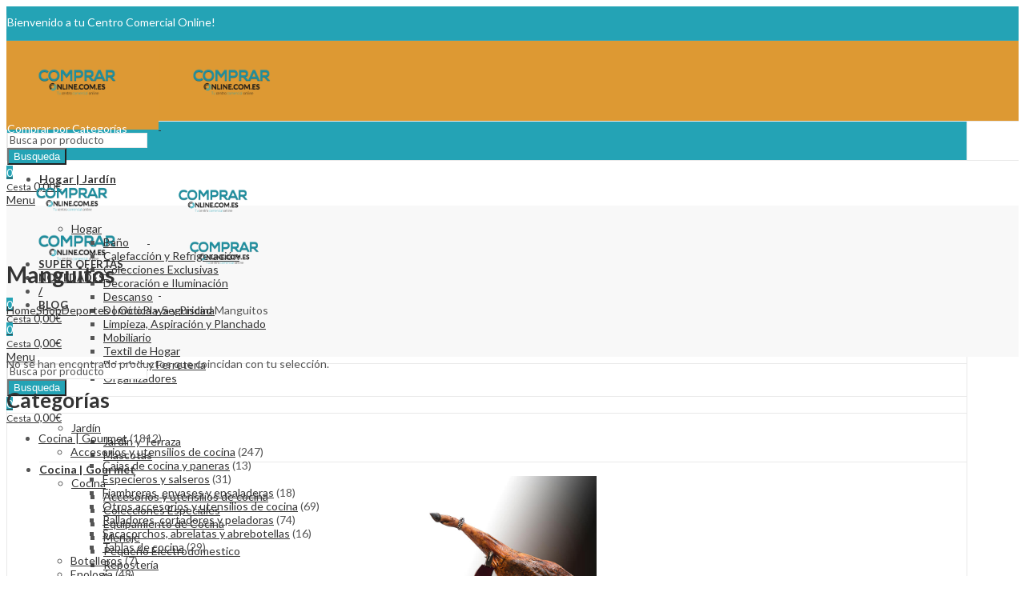

--- FILE ---
content_type: text/html; charset=UTF-8
request_url: https://www.compraronline.com.es/deportes-fitness/playa-y-piscina-2/manguitos/
body_size: 52865
content:
<!DOCTYPE html>
<html lang="es" prefix="og: https://ogp.me/ns#">
<head>
		<meta charset="UTF-8" />
	<meta name="viewport" content="width=device-width, initial-scale=1, maximum-scale=1" />
	<link rel="profile" href="https://gmpg.org/xfn/11" />	
		<script>(function(html){html.className = html.className.replace(/\bno-js\b/,'js')})(document.documentElement);</script>	<style>img:is([sizes="auto" i], [sizes^="auto," i]) { contain-intrinsic-size: 3000px 1500px }</style>
	
<!-- Optimización para motores de búsqueda de Rank Math -  https://rankmath.com/ -->
<title>Manguitos - Comprar Online - Tu centro comercial online</title>
<meta name="robots" content="follow, index, max-snippet:-1, max-video-preview:-1, max-image-preview:large"/>
<link rel="canonical" href="https://www.compraronline.com.es/deportes-fitness/playa-y-piscina-2/manguitos/" />
<meta property="og:locale" content="es_ES" />
<meta property="og:type" content="article" />
<meta property="og:title" content="Manguitos - Comprar Online - Tu centro comercial online" />
<meta property="og:url" content="https://www.compraronline.com.es/deportes-fitness/playa-y-piscina-2/manguitos/" />
<meta property="og:site_name" content="Comprar Online - Tu centro comercial online" />
<meta property="og:image" content="https://www.compraronline.com.es/wp-content/uploads/2020/07/3386_small-1.jpg" />
<meta property="og:image:secure_url" content="https://www.compraronline.com.es/wp-content/uploads/2020/07/3386_small-1.jpg" />
<meta property="og:image:width" content="490" />
<meta property="og:image:height" content="600" />
<meta property="og:image:type" content="image/jpeg" />
<meta name="twitter:card" content="summary_large_image" />
<meta name="twitter:title" content="Manguitos - Comprar Online - Tu centro comercial online" />
<meta name="twitter:label1" content="Elementos" />
<meta name="twitter:data1" content="2" />
<script type="application/ld+json" class="rank-math-schema">{"@context":"https://schema.org","@graph":[{"@type":"Organization","@id":"https://www.compraronline.com.es/#organization","name":"Comprar Online - Tu centro comercial Online"},{"@type":"WebSite","@id":"https://www.compraronline.com.es/#website","url":"https://www.compraronline.com.es","name":"Comprar Online - Tu centro comercial Online","publisher":{"@id":"https://www.compraronline.com.es/#organization"},"inLanguage":"es"},{"@type":"CollectionPage","@id":"https://www.compraronline.com.es/deportes-fitness/playa-y-piscina-2/manguitos/#webpage","url":"https://www.compraronline.com.es/deportes-fitness/playa-y-piscina-2/manguitos/","name":"Manguitos - Comprar Online - Tu centro comercial online","isPartOf":{"@id":"https://www.compraronline.com.es/#website"},"inLanguage":"es"}]}</script>
<!-- /Plugin Rank Math WordPress SEO -->

<link rel='dns-prefetch' href='//fonts.googleapis.com' />
<link rel='preconnect' href='https://fonts.gstatic.com' crossorigin />
<link rel="alternate" type="application/rss+xml" title="Comprar Online - Tu centro comercial online &raquo; Feed" href="https://www.compraronline.com.es/feed/" />
<link rel="alternate" type="application/rss+xml" title="Comprar Online - Tu centro comercial online &raquo; Feed de los comentarios" href="https://www.compraronline.com.es/comments/feed/" />
	
			<meta name="theme-color" content="#24A3B5">
		<link rel="alternate" type="application/rss+xml" title="Comprar Online - Tu centro comercial online &raquo; Manguitos Categoría Feed" href="https://www.compraronline.com.es/deportes-fitness/playa-y-piscina-2/manguitos/feed/" />
<style id='wp-emoji-styles-inline-css' type='text/css'>

	img.wp-smiley, img.emoji {
		display: inline !important;
		border: none !important;
		box-shadow: none !important;
		height: 1em !important;
		width: 1em !important;
		margin: 0 0.07em !important;
		vertical-align: -0.1em !important;
		background: none !important;
		padding: 0 !important;
	}
</style>
<link rel='stylesheet' id='wp-block-library-css' href='https://www.compraronline.com.es/wp-includes/css/dist/block-library/style.min.css?ver=6.8.3' type='text/css' media='all' />
<style id='wp-block-library-theme-inline-css' type='text/css'>
.wp-block-audio :where(figcaption){color:#555;font-size:13px;text-align:center}.is-dark-theme .wp-block-audio :where(figcaption){color:#ffffffa6}.wp-block-audio{margin:0 0 1em}.wp-block-code{border:1px solid #ccc;border-radius:4px;font-family:Menlo,Consolas,monaco,monospace;padding:.8em 1em}.wp-block-embed :where(figcaption){color:#555;font-size:13px;text-align:center}.is-dark-theme .wp-block-embed :where(figcaption){color:#ffffffa6}.wp-block-embed{margin:0 0 1em}.blocks-gallery-caption{color:#555;font-size:13px;text-align:center}.is-dark-theme .blocks-gallery-caption{color:#ffffffa6}:root :where(.wp-block-image figcaption){color:#555;font-size:13px;text-align:center}.is-dark-theme :root :where(.wp-block-image figcaption){color:#ffffffa6}.wp-block-image{margin:0 0 1em}.wp-block-pullquote{border-bottom:4px solid;border-top:4px solid;color:currentColor;margin-bottom:1.75em}.wp-block-pullquote cite,.wp-block-pullquote footer,.wp-block-pullquote__citation{color:currentColor;font-size:.8125em;font-style:normal;text-transform:uppercase}.wp-block-quote{border-left:.25em solid;margin:0 0 1.75em;padding-left:1em}.wp-block-quote cite,.wp-block-quote footer{color:currentColor;font-size:.8125em;font-style:normal;position:relative}.wp-block-quote:where(.has-text-align-right){border-left:none;border-right:.25em solid;padding-left:0;padding-right:1em}.wp-block-quote:where(.has-text-align-center){border:none;padding-left:0}.wp-block-quote.is-large,.wp-block-quote.is-style-large,.wp-block-quote:where(.is-style-plain){border:none}.wp-block-search .wp-block-search__label{font-weight:700}.wp-block-search__button{border:1px solid #ccc;padding:.375em .625em}:where(.wp-block-group.has-background){padding:1.25em 2.375em}.wp-block-separator.has-css-opacity{opacity:.4}.wp-block-separator{border:none;border-bottom:2px solid;margin-left:auto;margin-right:auto}.wp-block-separator.has-alpha-channel-opacity{opacity:1}.wp-block-separator:not(.is-style-wide):not(.is-style-dots){width:100px}.wp-block-separator.has-background:not(.is-style-dots){border-bottom:none;height:1px}.wp-block-separator.has-background:not(.is-style-wide):not(.is-style-dots){height:2px}.wp-block-table{margin:0 0 1em}.wp-block-table td,.wp-block-table th{word-break:normal}.wp-block-table :where(figcaption){color:#555;font-size:13px;text-align:center}.is-dark-theme .wp-block-table :where(figcaption){color:#ffffffa6}.wp-block-video :where(figcaption){color:#555;font-size:13px;text-align:center}.is-dark-theme .wp-block-video :where(figcaption){color:#ffffffa6}.wp-block-video{margin:0 0 1em}:root :where(.wp-block-template-part.has-background){margin-bottom:0;margin-top:0;padding:1.25em 2.375em}
</style>
<style id='classic-theme-styles-inline-css' type='text/css'>
/*! This file is auto-generated */
.wp-block-button__link{color:#fff;background-color:#32373c;border-radius:9999px;box-shadow:none;text-decoration:none;padding:calc(.667em + 2px) calc(1.333em + 2px);font-size:1.125em}.wp-block-file__button{background:#32373c;color:#fff;text-decoration:none}
</style>
<style id='rank-math-toc-block-style-inline-css' type='text/css'>
.wp-block-rank-math-toc-block nav ol{counter-reset:item}.wp-block-rank-math-toc-block nav ol li{display:block}.wp-block-rank-math-toc-block nav ol li:before{content:counters(item, ".") ". ";counter-increment:item}

</style>
<style id='rank-math-rich-snippet-style-inline-css' type='text/css'>
/*!
* Plugin:  Rank Math
* URL: https://rankmath.com/wordpress/plugin/seo-suite/
* Name:  rank-math-review-snippet.css
*/@-webkit-keyframes spin{0%{-webkit-transform:rotate(0deg)}100%{-webkit-transform:rotate(-360deg)}}@keyframes spin{0%{-webkit-transform:rotate(0deg)}100%{-webkit-transform:rotate(-360deg)}}@keyframes bounce{from{-webkit-transform:translateY(0px);transform:translateY(0px)}to{-webkit-transform:translateY(-5px);transform:translateY(-5px)}}@-webkit-keyframes bounce{from{-webkit-transform:translateY(0px);transform:translateY(0px)}to{-webkit-transform:translateY(-5px);transform:translateY(-5px)}}@-webkit-keyframes loading{0%{background-size:20% 50% ,20% 50% ,20% 50%}20%{background-size:20% 20% ,20% 50% ,20% 50%}40%{background-size:20% 100%,20% 20% ,20% 50%}60%{background-size:20% 50% ,20% 100%,20% 20%}80%{background-size:20% 50% ,20% 50% ,20% 100%}100%{background-size:20% 50% ,20% 50% ,20% 50%}}@keyframes loading{0%{background-size:20% 50% ,20% 50% ,20% 50%}20%{background-size:20% 20% ,20% 50% ,20% 50%}40%{background-size:20% 100%,20% 20% ,20% 50%}60%{background-size:20% 50% ,20% 100%,20% 20%}80%{background-size:20% 50% ,20% 50% ,20% 100%}100%{background-size:20% 50% ,20% 50% ,20% 50%}}:root{--rankmath-wp-adminbar-height: 0}#rank-math-rich-snippet-wrapper{overflow:hidden}#rank-math-rich-snippet-wrapper h5.rank-math-title{display:block;font-size:18px;line-height:1.4}#rank-math-rich-snippet-wrapper .rank-math-review-image{float:right;max-width:40%;margin-left:15px}#rank-math-rich-snippet-wrapper .rank-math-review-data{margin-bottom:15px}#rank-math-rich-snippet-wrapper .rank-math-total-wrapper{width:100%;padding:0 0 20px 0;float:left;clear:both;position:relative;-webkit-box-sizing:border-box;box-sizing:border-box}#rank-math-rich-snippet-wrapper .rank-math-total-wrapper .rank-math-total{border:0;display:block;margin:0;width:auto;float:left;text-align:left;padding:0;font-size:24px;line-height:1;font-weight:700;-webkit-box-sizing:border-box;box-sizing:border-box;overflow:hidden}#rank-math-rich-snippet-wrapper .rank-math-total-wrapper .rank-math-review-star{float:left;margin-left:15px;margin-top:5px;position:relative;z-index:99;line-height:1}#rank-math-rich-snippet-wrapper .rank-math-total-wrapper .rank-math-review-star .rank-math-review-result-wrapper{display:inline-block;white-space:nowrap;position:relative;color:#e7e7e7}#rank-math-rich-snippet-wrapper .rank-math-total-wrapper .rank-math-review-star .rank-math-review-result-wrapper .rank-math-review-result{position:absolute;top:0;left:0;overflow:hidden;white-space:nowrap;color:#ffbe01}#rank-math-rich-snippet-wrapper .rank-math-total-wrapper .rank-math-review-star .rank-math-review-result-wrapper i{font-size:18px;-webkit-text-stroke-width:1px;font-style:normal;padding:0 2px;line-height:inherit}#rank-math-rich-snippet-wrapper .rank-math-total-wrapper .rank-math-review-star .rank-math-review-result-wrapper i:before{content:"\2605"}body.rtl #rank-math-rich-snippet-wrapper .rank-math-review-image{float:left;margin-left:0;margin-right:15px}body.rtl #rank-math-rich-snippet-wrapper .rank-math-total-wrapper .rank-math-total{float:right}body.rtl #rank-math-rich-snippet-wrapper .rank-math-total-wrapper .rank-math-review-star{float:right;margin-left:0;margin-right:15px}body.rtl #rank-math-rich-snippet-wrapper .rank-math-total-wrapper .rank-math-review-star .rank-math-review-result{left:auto;right:0}@media screen and (max-width: 480px){#rank-math-rich-snippet-wrapper .rank-math-review-image{display:block;max-width:100%;width:100%;text-align:center;margin-right:0}#rank-math-rich-snippet-wrapper .rank-math-review-data{clear:both}}.clear{clear:both}

</style>
<style id='global-styles-inline-css' type='text/css'>
:root{--wp--preset--aspect-ratio--square: 1;--wp--preset--aspect-ratio--4-3: 4/3;--wp--preset--aspect-ratio--3-4: 3/4;--wp--preset--aspect-ratio--3-2: 3/2;--wp--preset--aspect-ratio--2-3: 2/3;--wp--preset--aspect-ratio--16-9: 16/9;--wp--preset--aspect-ratio--9-16: 9/16;--wp--preset--color--black: #000000;--wp--preset--color--cyan-bluish-gray: #abb8c3;--wp--preset--color--white: #ffffff;--wp--preset--color--pale-pink: #f78da7;--wp--preset--color--vivid-red: #cf2e2e;--wp--preset--color--luminous-vivid-orange: #ff6900;--wp--preset--color--luminous-vivid-amber: #fcb900;--wp--preset--color--light-green-cyan: #7bdcb5;--wp--preset--color--vivid-green-cyan: #00d084;--wp--preset--color--pale-cyan-blue: #8ed1fc;--wp--preset--color--vivid-cyan-blue: #0693e3;--wp--preset--color--vivid-purple: #9b51e0;--wp--preset--gradient--vivid-cyan-blue-to-vivid-purple: linear-gradient(135deg,rgba(6,147,227,1) 0%,rgb(155,81,224) 100%);--wp--preset--gradient--light-green-cyan-to-vivid-green-cyan: linear-gradient(135deg,rgb(122,220,180) 0%,rgb(0,208,130) 100%);--wp--preset--gradient--luminous-vivid-amber-to-luminous-vivid-orange: linear-gradient(135deg,rgba(252,185,0,1) 0%,rgba(255,105,0,1) 100%);--wp--preset--gradient--luminous-vivid-orange-to-vivid-red: linear-gradient(135deg,rgba(255,105,0,1) 0%,rgb(207,46,46) 100%);--wp--preset--gradient--very-light-gray-to-cyan-bluish-gray: linear-gradient(135deg,rgb(238,238,238) 0%,rgb(169,184,195) 100%);--wp--preset--gradient--cool-to-warm-spectrum: linear-gradient(135deg,rgb(74,234,220) 0%,rgb(151,120,209) 20%,rgb(207,42,186) 40%,rgb(238,44,130) 60%,rgb(251,105,98) 80%,rgb(254,248,76) 100%);--wp--preset--gradient--blush-light-purple: linear-gradient(135deg,rgb(255,206,236) 0%,rgb(152,150,240) 100%);--wp--preset--gradient--blush-bordeaux: linear-gradient(135deg,rgb(254,205,165) 0%,rgb(254,45,45) 50%,rgb(107,0,62) 100%);--wp--preset--gradient--luminous-dusk: linear-gradient(135deg,rgb(255,203,112) 0%,rgb(199,81,192) 50%,rgb(65,88,208) 100%);--wp--preset--gradient--pale-ocean: linear-gradient(135deg,rgb(255,245,203) 0%,rgb(182,227,212) 50%,rgb(51,167,181) 100%);--wp--preset--gradient--electric-grass: linear-gradient(135deg,rgb(202,248,128) 0%,rgb(113,206,126) 100%);--wp--preset--gradient--midnight: linear-gradient(135deg,rgb(2,3,129) 0%,rgb(40,116,252) 100%);--wp--preset--font-size--small: 13px;--wp--preset--font-size--medium: 20px;--wp--preset--font-size--large: 36px;--wp--preset--font-size--x-large: 42px;--wp--preset--font-family--inter: "Inter", sans-serif;--wp--preset--font-family--cardo: Cardo;--wp--preset--spacing--20: 0.44rem;--wp--preset--spacing--30: 0.67rem;--wp--preset--spacing--40: 1rem;--wp--preset--spacing--50: 1.5rem;--wp--preset--spacing--60: 2.25rem;--wp--preset--spacing--70: 3.38rem;--wp--preset--spacing--80: 5.06rem;--wp--preset--shadow--natural: 6px 6px 9px rgba(0, 0, 0, 0.2);--wp--preset--shadow--deep: 12px 12px 50px rgba(0, 0, 0, 0.4);--wp--preset--shadow--sharp: 6px 6px 0px rgba(0, 0, 0, 0.2);--wp--preset--shadow--outlined: 6px 6px 0px -3px rgba(255, 255, 255, 1), 6px 6px rgba(0, 0, 0, 1);--wp--preset--shadow--crisp: 6px 6px 0px rgba(0, 0, 0, 1);}:where(.is-layout-flex){gap: 0.5em;}:where(.is-layout-grid){gap: 0.5em;}body .is-layout-flex{display: flex;}.is-layout-flex{flex-wrap: wrap;align-items: center;}.is-layout-flex > :is(*, div){margin: 0;}body .is-layout-grid{display: grid;}.is-layout-grid > :is(*, div){margin: 0;}:where(.wp-block-columns.is-layout-flex){gap: 2em;}:where(.wp-block-columns.is-layout-grid){gap: 2em;}:where(.wp-block-post-template.is-layout-flex){gap: 1.25em;}:where(.wp-block-post-template.is-layout-grid){gap: 1.25em;}.has-black-color{color: var(--wp--preset--color--black) !important;}.has-cyan-bluish-gray-color{color: var(--wp--preset--color--cyan-bluish-gray) !important;}.has-white-color{color: var(--wp--preset--color--white) !important;}.has-pale-pink-color{color: var(--wp--preset--color--pale-pink) !important;}.has-vivid-red-color{color: var(--wp--preset--color--vivid-red) !important;}.has-luminous-vivid-orange-color{color: var(--wp--preset--color--luminous-vivid-orange) !important;}.has-luminous-vivid-amber-color{color: var(--wp--preset--color--luminous-vivid-amber) !important;}.has-light-green-cyan-color{color: var(--wp--preset--color--light-green-cyan) !important;}.has-vivid-green-cyan-color{color: var(--wp--preset--color--vivid-green-cyan) !important;}.has-pale-cyan-blue-color{color: var(--wp--preset--color--pale-cyan-blue) !important;}.has-vivid-cyan-blue-color{color: var(--wp--preset--color--vivid-cyan-blue) !important;}.has-vivid-purple-color{color: var(--wp--preset--color--vivid-purple) !important;}.has-black-background-color{background-color: var(--wp--preset--color--black) !important;}.has-cyan-bluish-gray-background-color{background-color: var(--wp--preset--color--cyan-bluish-gray) !important;}.has-white-background-color{background-color: var(--wp--preset--color--white) !important;}.has-pale-pink-background-color{background-color: var(--wp--preset--color--pale-pink) !important;}.has-vivid-red-background-color{background-color: var(--wp--preset--color--vivid-red) !important;}.has-luminous-vivid-orange-background-color{background-color: var(--wp--preset--color--luminous-vivid-orange) !important;}.has-luminous-vivid-amber-background-color{background-color: var(--wp--preset--color--luminous-vivid-amber) !important;}.has-light-green-cyan-background-color{background-color: var(--wp--preset--color--light-green-cyan) !important;}.has-vivid-green-cyan-background-color{background-color: var(--wp--preset--color--vivid-green-cyan) !important;}.has-pale-cyan-blue-background-color{background-color: var(--wp--preset--color--pale-cyan-blue) !important;}.has-vivid-cyan-blue-background-color{background-color: var(--wp--preset--color--vivid-cyan-blue) !important;}.has-vivid-purple-background-color{background-color: var(--wp--preset--color--vivid-purple) !important;}.has-black-border-color{border-color: var(--wp--preset--color--black) !important;}.has-cyan-bluish-gray-border-color{border-color: var(--wp--preset--color--cyan-bluish-gray) !important;}.has-white-border-color{border-color: var(--wp--preset--color--white) !important;}.has-pale-pink-border-color{border-color: var(--wp--preset--color--pale-pink) !important;}.has-vivid-red-border-color{border-color: var(--wp--preset--color--vivid-red) !important;}.has-luminous-vivid-orange-border-color{border-color: var(--wp--preset--color--luminous-vivid-orange) !important;}.has-luminous-vivid-amber-border-color{border-color: var(--wp--preset--color--luminous-vivid-amber) !important;}.has-light-green-cyan-border-color{border-color: var(--wp--preset--color--light-green-cyan) !important;}.has-vivid-green-cyan-border-color{border-color: var(--wp--preset--color--vivid-green-cyan) !important;}.has-pale-cyan-blue-border-color{border-color: var(--wp--preset--color--pale-cyan-blue) !important;}.has-vivid-cyan-blue-border-color{border-color: var(--wp--preset--color--vivid-cyan-blue) !important;}.has-vivid-purple-border-color{border-color: var(--wp--preset--color--vivid-purple) !important;}.has-vivid-cyan-blue-to-vivid-purple-gradient-background{background: var(--wp--preset--gradient--vivid-cyan-blue-to-vivid-purple) !important;}.has-light-green-cyan-to-vivid-green-cyan-gradient-background{background: var(--wp--preset--gradient--light-green-cyan-to-vivid-green-cyan) !important;}.has-luminous-vivid-amber-to-luminous-vivid-orange-gradient-background{background: var(--wp--preset--gradient--luminous-vivid-amber-to-luminous-vivid-orange) !important;}.has-luminous-vivid-orange-to-vivid-red-gradient-background{background: var(--wp--preset--gradient--luminous-vivid-orange-to-vivid-red) !important;}.has-very-light-gray-to-cyan-bluish-gray-gradient-background{background: var(--wp--preset--gradient--very-light-gray-to-cyan-bluish-gray) !important;}.has-cool-to-warm-spectrum-gradient-background{background: var(--wp--preset--gradient--cool-to-warm-spectrum) !important;}.has-blush-light-purple-gradient-background{background: var(--wp--preset--gradient--blush-light-purple) !important;}.has-blush-bordeaux-gradient-background{background: var(--wp--preset--gradient--blush-bordeaux) !important;}.has-luminous-dusk-gradient-background{background: var(--wp--preset--gradient--luminous-dusk) !important;}.has-pale-ocean-gradient-background{background: var(--wp--preset--gradient--pale-ocean) !important;}.has-electric-grass-gradient-background{background: var(--wp--preset--gradient--electric-grass) !important;}.has-midnight-gradient-background{background: var(--wp--preset--gradient--midnight) !important;}.has-small-font-size{font-size: var(--wp--preset--font-size--small) !important;}.has-medium-font-size{font-size: var(--wp--preset--font-size--medium) !important;}.has-large-font-size{font-size: var(--wp--preset--font-size--large) !important;}.has-x-large-font-size{font-size: var(--wp--preset--font-size--x-large) !important;}
:where(.wp-block-post-template.is-layout-flex){gap: 1.25em;}:where(.wp-block-post-template.is-layout-grid){gap: 1.25em;}
:where(.wp-block-columns.is-layout-flex){gap: 2em;}:where(.wp-block-columns.is-layout-grid){gap: 2em;}
:root :where(.wp-block-pullquote){font-size: 1.5em;line-height: 1.6;}
</style>
<link rel='stylesheet' id='contact-form-7-css' href='https://www.compraronline.com.es/wp-content/plugins/contact-form-7/includes/css/styles.css?ver=6.0.3' type='text/css' media='all' />
<style id='woocommerce-inline-inline-css' type='text/css'>
.woocommerce form .form-row .required { visibility: visible; }
</style>
<link rel='stylesheet' id='brands-styles-css' href='https://www.compraronline.com.es/wp-content/plugins/woocommerce/assets/css/brands.css?ver=9.6.0' type='text/css' media='all' />
<link rel='stylesheet' id='cookie-notice-front-css' href='https://www.compraronline.com.es/wp-content/themes/kapee/assets/css/cookie-notice.css?ver=6.8.3' type='text/css' media='all' />
<link rel="preload" as="style" href="https://fonts.googleapis.com/css?family=Lato:100,300,400,700,900,100italic,300italic,400italic,700italic,900italic&#038;display=swap&#038;ver=1738611388" /><link rel="stylesheet" href="https://fonts.googleapis.com/css?family=Lato:100,300,400,700,900,100italic,300italic,400italic,700italic,900italic&#038;display=swap&#038;ver=1738611388" media="print" onload="this.media='all'"><noscript><link rel="stylesheet" href="https://fonts.googleapis.com/css?family=Lato:100,300,400,700,900,100italic,300italic,400italic,700italic,900italic&#038;display=swap&#038;ver=1738611388" /></noscript><link rel='stylesheet' id='kapee-style-css' href='https://www.compraronline.com.es/wp-content/themes/kapee/style.css?ver=1.6.14' type='text/css' media='all' />
<link rel='stylesheet' id='js_composer_front-css' href='https://www.compraronline.com.es/wp-content/plugins/js_composer/assets/css/js_composer.min.css?ver=8.1' type='text/css' media='all' />
<link rel='stylesheet' id='kapee-default-fonts-css' href='https://fonts.googleapis.com/css?family=Lato%3A100%2C100i%2C300%2C300i%2C400%2C400i%2C700%2C700i%2C900%2C900i&#038;subset=latin%2Clatin-ext' type='text/css' media='all' />
<link rel='stylesheet' id='bootstrap-css' href='https://www.compraronline.com.es/wp-content/themes/kapee/assets/css/bootstrap.min.css?ver=4.0.0' type='text/css' media='all' />
<link rel='stylesheet' id='kapee-woocommerce-css' href='https://www.compraronline.com.es/wp-content/themes/kapee/assets/css/woocommerce.css?ver=3.4.5' type='text/css' media='all' />
<link rel='stylesheet' id='font-awesome-css' href='https://www.compraronline.com.es/wp-content/themes/kapee/assets/css/font-awesome.min.css?ver=4.7.0' type='text/css' media='all' />
<link rel='stylesheet' id='pls-fonts-css' href='https://www.compraronline.com.es/wp-content/themes/kapee/assets/css/pls-font.min.css?ver=1.0' type='text/css' media='all' />
<link rel='stylesheet' id='owl-carousel-css' href='https://www.compraronline.com.es/wp-content/themes/kapee/assets/css/owl.carousel.min.css?ver=2.3.4' type='text/css' media='all' />
<link rel='stylesheet' id='animate-css' href='https://www.compraronline.com.es/wp-content/themes/kapee/assets/css/animate.min.css?ver=4.1.1' type='text/css' media='all' />
<link rel='stylesheet' id='magnific-popup-css' href='https://www.compraronline.com.es/wp-content/themes/kapee/assets/css/magnific-popup.css?ver=1.1.0' type='text/css' media='all' />
<link rel='stylesheet' id='kapee-basic-css' href='https://www.compraronline.com.es/wp-content/themes/kapee/assets/css/style.css?ver=1.6.14' type='text/css' media='all' />
<style id='kapee-basic-inline-css' type='text/css'>
:root {--site-primary-font: Lato,Arial,Helvetica,sans-serif;--site-font-size: 14px;--site-line-height: 1.9;--primary-color: #24A3B5;--primary-inverse-color: #FFFFFF;--site-text-color: #555555;--site-hover-background-color: #F5FAFF;--site-body-background: #ffffff;--site-link-color: #333333;--site-link-hover-color: #24a3b5;--site-border-top: 1px solid #e9e9e9;--site-border-right: 1px solid #e9e9e9;--site-border-bottom: 1px solid #e9e9e9;--site-border-left: 1px solid #e9e9e9;--site-border-color: #e9e9e9;--site-border-radius: 0;--site-input-background: #ffffff;--site-input-color: #555555;}text,select,textarea,number,div.nsl-container .nsl-button-default div.nsl-button-label-container{font-family: Lato,sans-serif;}::-webkit-input-placeholder { font-family: Lato,sans-serif;}:-moz-placeholder { font-family: Lato,sans-serif;}::-moz-placeholder { font-family: Lato,sans-serif;}:-ms-input-placeholder { font-family: Lato,sans-serif;}.wrapper-boxed .site-wrapper,.site-wrapper .container,.wrapper-boxed .header-sticky{max-width:1200px;}.kapee-site-preloader {background-color:#24a3b5;background-image: url();}.header-logo .logo,.header-logo .logo-light{max-width:190px;}.header-logo .sticky-logo{max-width:176px;}.header-logo .mobile-logo{max-width:170px;}@media (max-width:991px){.header-logo .logo,.header-logo .logo-light,.header-logo .mobile-logo{max-width:170px;}}body{color: #555555;}select option,.kapee-ajax-search .search-field,.kapee-ajax-search .product_cat,.search-results-wrapper .search-price del,.close-sidebar:before,.products .product-cats a,.products:not(.product-style-2) .whishlist-button a:before,.products.list-view .whishlist-buttona:before,.products .woocommerce-loop-category__title .product-count,.woocommerce div.product .kapee-breadcrumb,.woocommerce div.product .kapee-breadcrumb a,.product_meta > span span,.product_meta > span a,.multi-step-checkout .panel-heading,.kapee-tabs.tabs-classic .nav-tabs .nav-link,.kapee-tour.tour-classic .nav-tabs .nav-link,.kapee-accordion[class*="accordion-icon-"] .card-title a:after,.woocommerce table.wishlist_table tr td.product-remove a:before,.slick-slider button.slick-arrow,.owl-carousel .owl-nav button[class*="owl-"],.owl-nav-arrow .owl-carousel .owl-nav button[class*="owl-"],.owl-nav-arrow .owl-carousel .owl-nav button[class*="owl-"]:hover,.kapee-mobile-menu ul.mobile-main-menu li.menu-item-has-children > .menu-toggle{color: #555555;}a,label,thead th,.kapee-dropdown ul.sub-dropdown li a,div[class*="wpml-ls-legacy-dropdown"] .wpml-ls-sub-menu a,div[class*="wcml-dropdown"] .wcml-cs-submenu li a,.woocommerce-currency-switcher-form .dd-options a.dd-option,.header-topbar ul li li a,.header-topbar ul li li a:not([href]):not([tabindex]),.header-myaccount .myaccount-items li a,.search-results-wrapper .search-price,.search-results-wrapper .search-price ins,.trending-search-results,.kapee-ajax-search .trending-search-results ul li a,.trending-search-results .recent-search-title,.trending-search-results .trending-title,.entry-date,.format-link .entry-content a,.woocommerce .widget_price_filter .price_label span,.woocommerce-or-login-with,.products-header .product-show span,.fancy-rating-summery .rating-avg,.rating-histogram .rating-star,div.product p.price,div.product span.price,.product-buttons a:before,.whishlist-button a:before,.product-buttons a.compare:before,.woocommerce div.summary a.compare,.woocommerce div.summary .countdown-box .product-countdown > span span,.woocommerce div.summary .price-summary span,.woocommerce div.summary .product-offers-list .product-offer-item,.woocommerce div.summary .product_meta > span,.product_meta > span a:hover,.quantity input[type="button"],.woocommerce div.summary > .product-share .share-label,.woocommerce div.summary .items-total-price-button .item-price,.woocommerce div.summary .items-total-price-button .items-price,.woocommerce div.summary .items-total-price-button .total-price,.kapee-deliver-return,.kapee-ask-questions,.kapee-delivery-label,.product-visitor-count,.kapee-product-trust-badge legend,.woocommerce-tabs .woocommerce-Tabs-panel--seller ul li span:not(.details),.single-product-page > .kapee-bought-together-products .items-total-price-button .item-price,.single-product-page > .kapee-bought-together-products .items-total-price-button .items-price,.single-product-page > .kapee-bought-together-products .items-total-price-button .total-price ,.single-product-page > .woocommerce-tabs .items-total-price-button .item-price,.single-product-page > .woocommerce-tabs .items-total-price-button .items-price,.single-product-page > .woocommerce-tabs .items-total-price-button .total-price,.woocommerce-cart .cart-totals .cart_totals tr th,.wcppec-checkout-buttons__separator,.multi-step-checkout .user-info span:last-child,.tabs-layout.tabs-normal .nav-tabs .nav-item.show .nav-link,.tabs-layout.tabs-normal .nav-tabs .nav-link.active,.kapee-tabs.tabs-classic .nav-tabs .nav-link.active,.kapee-tour.tour-classic .nav-tabs .nav-link.active,.kapee-accordion.accordion-outline .card-header a,.kapee-accordion.accordion-outline .card-header a:after,.kapee-accordion.accordion-pills .card-header a,.wishlist_table .product-price,.mfp-close-btn-in .mfp-close,.woocommerce ul.cart_list li span.amount,.woocommerce ul.product_list_widget li span.amount,.gallery-caption,.kapee-mobile-menu ul.mobile-main-menu li > a{color: #333333;}a:hover,.header-topbar .header-col ul li li:hover a,.header-myaccount .myaccount-items li:hover a,.header-myaccount .myaccount-items li i,.kapee-ajax-search .trending-search-results ul li:hover a,.kapee-mobile-menu ul.mobile-main-menu li > a:hover,.kapee-mobile-menu ul.mobile-main-menu li.active > a,.mobile-topbar-wrapper span a:hover,.kapee-chekout-steps li.current > *,.products .product-cats a:hover,.woocommerce div.summary a.compare:hover,.product_meta > span a:hover,.format-link .entry-content a:hover{color: #24a3b5;}.ajax-search-style-3 .search-submit,.ajax-search-style-4 .search-submit,.kapee-pagination .next,.kapee-pagination .prev,.woocommerce-pagination .next,.woocommerce-pagination .prev,.fancy-square-date .entry-date .date-day,.entry-category a,.entry-post .post-highlight,.read-more-btn,.read-more-btn .more-link,.read-more-button-fill .read-more-btn .more-link,.post-navigation a:hover .nav-title,.nav-archive:hover a,.format-link .entry-link:before,.format-quote .entry-quote:before,.format-quote .entry-quote:after,blockquote cite,blockquote cite a,.comment-reply-link,.widget .maxlist-more a,.widget_calendar tbody td a,.widget_calendar tfoot td a,.portfolio-post-loop .categories,.portfolio-post-loop .categories a,.woocommerce form .woocommerce-rememberme-lost_password label,.woocommerce form .woocommerce-rememberme-lost_password a,.woocommerce-new-signup .button,.products-header .products-view a.active,.products .product-wrapper:hover .product-title a,.products .whishlist-button .yith-wcwl-wishlistaddedbrowse a:before,.products .whishlist-button .yith-wcwl-wishlistexistsbrowse a:before,.products .whishlist-button .yith-wcwl-wishlistexistsbrowse a:before,.products .whishlist-button a.yith-wcwl-add-to-wishlist-button--added:before,.products.list-view .whishlist-button .yith-wcwl-wishlistaddedbrowse a:before,.products.list-view .whishlist-button .yith-wcwl-wishlistexistsbrowse a:before,.woocommerce div.product .kapee-breadcrumb a:hover,.woocommerce div.summary .countdown-box .product-countdown > span,.woocommerce div.product div.summary .sold-by a,.woocommerce-tabs .woocommerce-Tabs-panel--seller ul li.seller-name span.details a,.products .product-category.category-style-1:hover .woocommerce-loop-category__title,.woocommerce div.summary .product-term-text,.tab-content-wrap .accordion-title.open,.tab-content-wrap .accordion-title.open:after,table.shop_table td .amount,.woocommerce-cart .cart-totals .shipping-calculator-button,.woocommerce-MyAccount-navigation li a::before,.woocommerce-account .addresses .title .edit,.woocommerce-Pagination a.button,.woocommerce table.my_account_orders .woocommerce-orders-table__cell-order-number a,.woocommerce-checkout .woocommerce-info .showcoupon,.multi-step-checkout .panel.completed .panel-title:after,.multi-step-checkout .panel-title .step-numner,.multi-step-checkout .logged-in-user-info .user-logout,.multi-step-checkout .panel-heading .edit-action,.kapee-testimonials.image-middle-center .testimonial-description:before,.kapee-testimonials.image-middle-center .testimonial-description:after,.products-and-categories-box .section-title h3,.categories-sub-categories-box .sub-categories-content .show-all-cate a,.categories-sub-categories-vertical .show-all-cate a,.kapee-hot-deal-products.after-product-price .products .product-countdown > span,.kapee-hot-deal-products.after-product-price .products .product-countdown > span > span,.kapee-tabs.tabs-outline .nav-tabs .nav-link.active,.kapee-tour.tour-outline .nav-tabs .nav-link.active,.kapee-accordion.accordion-outline .card-header a:not(.collapsed),.kapee-accordion.accordion-outline .card-header a:not(.collapsed):after,.kapee-button .btn-style-outline.btn-color-primary,.kapee-button .btn-style-link.btn-color-primary,.mobile-nav-tabs li.active{color: #24A3B5;}input[type="checkbox"]::before,.minicart-header .minicart-title,.minicart-header .close-sidebar:before,.header-cart-count,.header-wishlist-count,.header-compare-count,.page-numbers.current,.page-links > span.current .page-number,.entry-date .date-year,.fancy-box2-date .entry-date,.post-share .meta-share-links .kapee-social a,.read-more-button .read-more-btn .more-link,.read-more-button-fill .read-more-btn .more-link:hover,.format-link .entry-link a,.format-quote .entry-quote,.format-quote .entry-quote .quote-author a,.widget .tagcloud a:hover,.widget .tagcloud a:focus,.widget.widget_tag_cloud a:hover,.widget.widget_tag_cloud a:focus,.widget_calendar .wp-calendar-table caption,.wp_widget_tag_cloud a:hover,.wp_widget_tag_cloud a:focus,.kapee-back-to-top,.kapee-posts-lists .post-categories a,.kapee-recent-posts .post-categories a,.widget.widget_layered_nav li.chosen a:after,.widget.widget_rating_filter li.chosen a:after,.filter-categories a.active,.portfolio-post-loop .action-icon a:before,.portfolio-style-3 .portfolio-post-loop .entry-content-wrapper .categories,.portfolio-style-3 .portfolio-post-loop .entry-content-wrapper a,.portfolio-style-4 .portfolio-post-loop .entry-content-wrapper .categories,.portfolio-style-4 .portfolio-post-loop .entry-content-wrapper a,.portfolio-style-5 .portfolio-post-loop .entry-content-wrapper .categories,.portfolio-style-5 .portfolio-post-loop .entry-content-wrapper a,.portfolio-style-6 .portfolio-post-loop .entry-content-wrapper .categories,.portfolio-style-6 .portfolio-post-loop .entry-content-wrapper a,.portfolio-style-7 .portfolio-post-loop .entry-content-wrapper .categories,.portfolio-style-7 .portfolio-post-loop .entry-content-wrapper a,.customer-login-left,.customer-signup-left,.customer-login-left h2,.customer-signup-left h2,.products.product-style-1.grid-view .product-buttons .whishlist-button a,.products.product-style-1.grid-view .product-buttons .compare-button a,.products.product-style-1.grid-view .product-buttons .quickview-button a,.products:not(.product-style-2).grid-view .product-buttons .cart-button a,.products.list-view .product-buttons .cart-button a,.products .product .product-countdown > span,.products .product .product-countdown > span > span,.kapee-hot-deal-products .kapee-deal-date,.products.product-style-1.grid-view .product-buttons a:before,.products:not(.product-style-1):not(.product-style-2) .cart-button a:before,.woocommerce-product-gallery .single-product-images-btns a:hover,.woocommerce div.product div.images .woocommerce-product-gallery__trigger:hover,.woocommerce-account .user-info .display-name,.multi-step-checkout .panel.active .panel-heading,.multi-step-checkout .checkout-next-step a,.kapee-team.image-top-with-box .color-scheme-inherit .member-info,.kapee-team.image-top-with-box-2 .color-scheme-inherit .member-info,.kapee-team.image-top-with-box .color-scheme-inherit .member-info h3,.kapee-team.image-top-with-box-2 .color-scheme-inherit .member-info h3,.kapee-team .color-scheme-inherit .member-social a,.kapee-team.image-middle-swap-box .color-scheme-inherit .flip-front,.kapee-team.image-middle-swap-box .color-scheme-inherit .flip-front h3,.kapee-team.image-middle-swap-box .color-scheme-inherit .member-info,.kapee-team.image-middle-swap-box .color-scheme-inherit .member-info h3,.kapee-team.image-bottom-overlay .color-scheme-inherit .member-info.kapee-team.image-bottom-overlay .color-scheme-inherit .member-info h3,.kapee-tabs.tabs-pills .nav-tabs .nav-link.active,.kapee-tour.tour-pills .nav-tabs .nav-link.active,.kapee-accordion.accordion-pills .card-header a:not(.collapsed),.kapee-accordion.accordion-pills .card-header a:not(.collapsed):after,.kapee-social.icons-theme-colour a:hover i,.owl-carousel .owl-nav button[class*="owl-"]:hover,.kapee-button .btn-style-outline.btn-color-primary:hover,.mobile-menu-header a,.mobile-menu-header a:before,#yith-wcwl-popup-message,.mobile-menu-header a:hover{color: #FFFFFF;}.woocommerce-new-signup .button,.kapee-video-player .video-play-btn,.mobile-nav-tabs li.active{background-color: #FFFFFF;}input[type="radio"]::before,input[type="checkbox"]::before,.header-cart-count,.header-wishlist-count,.header-compare-count,.minicart-header,.page-numbers.current,.page-links > span.current .page-number,.entry-date .date-year,.fancy-box2-date .entry-date,.entry-meta .meta-share-links,.read-more-button .read-more-btn .more-link,.read-more-button-fill .read-more-btn .more-link:hover,.format-link .entry-link,.format-quote .entry-quote,.related.posts > h3:after,.related.portfolios > h3:after,.comment-respond > h3:after,.comments-area > h3:after,.portfolio-entry-summary h3:after,.widget-title-bordered-short .widget-title::before,.widget-title-bordered-full .widget-title::before,.widget .tagcloud a:hover,.widget .tagcloud a:focus,.widget.widget_tag_cloud a:hover,.widget.widget_tag_cloud a:focus,.wp_widget_tag_cloud a:hover,.wp_widget_tag_cloud a:focus,.widget_calendar .wp-calendar-table caption,.kapee-back-to-top,.kapee-posts-lists .post-categories a,.kapee-recent-posts .post-categories a,.woocommerce .widget_price_filter .ui-slider .ui-slider-range,.woocommerce .widget_price_filter .ui-slider .ui-slider-handle,.widget.widget_layered_nav li.chosen a:before,.widget.widget_rating_filter li.chosen a:before,.filter-categories a.active,.customer-login-left,.customer-signup-left,.products.product-style-1.grid-view .product-buttons .whishlist-button a,.products.product-style-1.grid-view .product-buttons .compare-button a,.products.product-style-1.grid-view .product-buttons .quickview-button a,.products:not(.product-style-2).grid-view .product-buttons .cart-button a,.products.list-view .product-buttons .cart-button a,.products .product .product-countdown > span,.woocommerce div.product div.images .woocommerce-product-gallery__trigger:hover,.woocommerce-product-gallery .single-product-images-btns a:hover,.tabs-layout .tabs li:after,section.related > h2::after,section.upsells > h2::after,div.cross-sells > h2::after,section.recently-viewed > h2::after,.woocommerce-account .kapee-user-profile,.multi-step-checkout .panel.active .panel-heading,.kapee-countdown.countdown-box .product-countdown > span,.kapee-hot-deal-products .kapee-deal-date,.kapee-hot-deal-products .progress-bar,.tabs-layout.tabs-line .nav-tabs .nav-link::after,.kapee-team.image-top-with-box-2 .member-info,.kapee-team.image-middle-swap-box .member-info,.kapee-team.image-top-with-box .member-info,.kapee-team.image-middle-swap-box .flip-front,.kapee-team.image-bottom-overlay .member-info,.kapee-team.image-bottom-overlay .member-info::before,.kapee-team.image-bottom-overlay .member-info::after,.kapee-video-player .video-wrapper:hover .video-play-btn,.kapee-tabs.tabs-line .nav-tabs .nav-link::after,.kapee-tabs.tabs-pills .nav-tabs .nav-link.active,.kapee-tour.tour-line .nav-tabs .nav-link::after,.kapee-tour.tour-pills .nav-tabs .nav-link.active,.kapee-accordion.accordion-pills .card-header a:not(.collapsed),.kapee-social.icons-theme-colour a:hover i,.owl-carousel .owl-nav button[class*="owl-"]:hover,.owl-carousel .owl-dots .owl-dot.active span,.kapee-button .btn-style-flat.btn-color-primary,.kapee-button .btn-style-outline.btn-color-primary:hover,#yith-wcwl-popup-message,.mobile-menu-header,.slick-slider .slick-dots li.slick-active button{background-color: #24A3B5;}.kapee-dropdown ul.sub-dropdown,div[class*="wpml-ls-legacy-dropdown"] .wpml-ls-sub-menu,div[class*="wcml-dropdown"] .wcml-cs-submenu,.woocommerce-currency-switcher-form .dd-options,.header-mini-search .kapee-mini-ajax-search,.entry-content-wrapper,.myaccount-items,.search-results-wrapper .autocomplete-suggestions,.trending-search-results,.kapee-promo-bar,.kapee-search-popup .kapee-search-popup-wrap,.kapee-login-signup .social-log span,.entry-content-wrapper,.entry-date,.entry-post .post-highlight span:before,.woocommerce .widget_price_filter .ui-slider .ui-slider-handle::after,.widget.widget_layered_nav li a:before,.widget.widget_rating_filter li a:before,.widget.kapee_widget_product_sorting li.chosen a:after,.widget.kapee_widget_price_filter_list li.chosen a:after,.widget.kapee_widget_product_sorting li.chosen a:after,.widget.kapee_widget_price_filter_list li.chosen a:after,.kapee-login-signup,.kapee-signin-up-popup,.kapee-minicart-slide,.fancy-rating-summery,.product-style-2.grid-view .product-buttons a,.products.product-style-4.grid-view div.product:hover .product-info,.products.product-style-4.grid-view div.product:hover .product-variations,.products.product-style-5.grid-view .product-buttons-variations,.products:not(.product-style-5):not(.list-view) .product-variations,.kapee-quick-view,.woocommerce div.product div.images .woocommerce-product-gallery__trigger,.woocommerce-product-gallery .single-product-images-btns a,.product-navigation-share .kapee-social,.product-navigation .product-info-wrap,.woocommerce div.summary .countdown-box .product-countdown > span,.woocommerce div.summary .price-summary,.woocommerce div.summary .product-term-detail,.kapee-sticky-add-to-cart,.kapee-product-sizechart,.kapee-ajax-blok-content,.kapee-ask-questions-popup,.kapee-bought-together-products .kapee-out-of-stock,.multi-step-checkout .panel-title.active .step-numner,.tabs-layout.tabs-normal .nav-tabs .nav-item.show .nav-link,.tabs-layout.tabs-normal .nav-tabs .nav-link.active,.kapee-tabs.tabs-classic .nav-tabs .nav-link.active,.kapee-tabs.tabs-classic .nav-tabs + .tab-content,.kapee-tour.tour-classic .nav-tabs .nav-link.active,.kapee-tour.tour-classic .nav-tabs + .tab-content .tab-pane,.slick-slider button.slick-arrow,.owl-carousel .owl-nav button[class*="owl-"],.kapee-canvas-sidebar,.kapee-mobile-menu,.kapee-mobile-navbar{background-color:#ffffff;}select option{background-color:#ffffff;}.header-topbar ul li li:hover a,.search-results-wrapper .autocomplete-selected,.trending-search-results ul li:hover a,.header-myaccount .myaccount-items li:hover a,.kapee-navigation ul.sub-menu > li:hover > a,.kapee-minicart-slide .mini_cart_item:hover,.woocommerce-MyAccount-navigation li.is-active a,.woocommerce-MyAccount-navigation li:hover a{background-color:#F5FAFF;}.woocommerce .widget_price_filter .price_slider_wrapper .ui-widget-content,.owl-carousel .owl-dots .owl-dot span{background-color:#e9e9e9;}.portfolio-post-loop .post-thumbnail:after{background-color: rgba(36,163,181,0.4);}.portfolio-style-4 .portfolio-post-loop .post-thumbnail:after,.portfolio-style-5 .portfolio-post-loop .post-thumbnail:after,.portfolio-style-6 .portfolio-post-loop .post-thumbnail:after,.portfolio-style-7 .portfolio-post-loop .post-thumbnail:after{background-color: rgba(36,163,181,0.7);}.portfolio-post-loop .action-icon a:hover:before,.portfolio-style-3 .portfolio-post-loop .entry-content-wrapper,.portfolio-style-3 .portfolio-post-loop .action-icon a:hover:before{background-color: rgba(36,163,181,1);}fieldset,input[type="text"],input[type="email"],input[type="url"],input[type="password"],input[type="search"],input[type="number"],input[type="tel"],input[type="range"],input[type="date"],input[type="month"],input[type="week"],input[type="time"],input[type="datetime"],input[type="datetime-local"],input[type="color"],textarea,select,input[type="checkbox"],input[type="radio"],.exclamation-mark:before,.question-mark:before,.select2-container--default .select2-selection--multiple,.select2-container--default .select2-selection--single,tr,.kapee-search-popup .kapee-ajax-search .searchform,.tag-social-share .single-tags a,.widget .tagcloud a,.widget.widget_tag_cloud a,.wp_widget_tag_cloud a,.widget_calendar table,.widget_calendar td,.widget_calendar .wp-calendar-nav,.widget div[class*="wpml-ls-legacy-dropdown"] a.wpml-ls-item-toggle,.widget div[class*="wcml-dropdown"] .wcml-cs-item-toggle,.widget .woocommerce-currency-switcher-form .dd-select .dd-selected,.widget.widget_layered_nav li a:before,.widget.widget_rating_filter li a:before,.products:not(.product-style-1):not(.product-style-2) .product-buttons .compare-button a,.products:not(.product-style-1):not(.product-style-2) .product-buttons .quickview-button a,.products.list-view .product-buttons .compare-button a,.products.list-view .product-buttons .quickview-button a,.kapee-swatches .swatch-color span,.woocommerce div.summary .kapee-bought-together-products,.single-product-page > .kapee-bought-together-products,.accordion-layout .tab-content-wrap,.toggle-layout .tab-content-wrap,.woocommerce-MyAccount-navigation ul,.products-and-categories-box .section-inner.row,.kapee-product-categories-thumbnails.categories-circle .category-image,.kapee-product-brands.brand-circle .brand-image,.kapee-tabs.tabs-classic .nav-tabs + .tab-content,.kapee-tour.tour-classic .nav-tabs .nav-link,.kapee-tour.tour-classic .nav-tabs + .tab-content .tab-pane,.kapee-accordion.accordion-classic .card,#wcfm_products_manage_form_wc_product_kapee_offer_expander .kapee_offer_option,#wcfm_products_manage_form_wc_product_kapee_offer_expander .kapee_service_option{border-top-width:1px;border-bottom-width:1px;border-left-width:1px;border-right-width:1px;border-style:solid;border-color:#e9e9e9;}.kapee-pagination,.woocommerce-pagination,.post-navigation,.comment-list .children,.comment-navigation .nex-prev-nav,.woocommerce div.summary .price-summary .total-discount,.woocommerce div.summary .price-summary .overall-discount,.woocommerce div.summary .kapee-bought-together-products .items-total-price-button,.single-product-page > .kapee-bought-together-products .items-total-price-button .items-total-price > div:last-child,.single-product-page > .woocommerce-tabs .items-total-price-button .items-total-price > div:last-child,.woocommerce table.shop_table td,.woocommerce-checkout .woocommerce-form-coupon-toggle .woocommerce-info,.kapee-accordion.accordion-line .card,.kapee-mobile-menu ul.mobile-main-menu > li:first-child{border-top-width:1px;border-top-style:solid;border-top-color:#e9e9e9;}.single-featured-image-header,.kapee-dropdown ul.sub-dropdown li a,div[class*="wpml-ls-legacy-dropdown"] .wpml-ls-sub-menu a,div[class*="wcml-dropdown"] .wcml-cs-submenu li a,.woocommerce-currency-switcher-form .dd-options a.dd-option,.header-myaccount .myaccount-items li a,.post-navigation,.comment-list > li:not(:last-child),.comment-navigation .nex-prev-nav,.widget,.widget-title-bordered-full .widget-title,.widget_rss ul li:not(:last-child),.kapee-posts-lists .widget-post-item:not(:last-child),.kapee-recent-posts .widget-post-item:not(:last-child),.kapee-tab-posts .widget-post-item:not(:last-child),.kapee-widget-portfolios-list:not(.style-3) .widget-portfolio-item:not(:last-child),.kapee-recent-comments .post-comment:not(:last-child),.kapee-tab-posts .post-comment:not(:last-child),.woocommerce ul.cart_list li:not(:last-child),.woocommerce ul.product_list_widget li:not(:last-child),.woocommerce-or-login-with:after,.woocommerce-or-login-with:before,.woocommerce-or-login-with:after,.woocommerce-or-login-with:before,.kapee-login-signup .social-log:after,.kapee-minicart-slide .mini_cart_item,.empty-cart-browse-categories .browse-categories-title,.products-header,.kapee-filter-widgets .kapee-filter-inner,.products.list-view div.product:not(.product-category) .product-wrapper,.kapee-product-sizechart .sizechart-header h2,.tabs-layout .tabs,.wishlist_table.mobile > li,.woocommerce-cart table.cart,.woocommerce-MyAccount-navigation li:not(:last-child) a,.woocommerce-checkout .woocommerce-form-coupon-toggle .woocommerce-info,.section-heading,.tabs-layout.tabs-normal .nav-tabs,.products-and-categories-box .section-title,.kapee-accordion.accordion-classic .card-header,.kapee-accordion.accordion-line .card:last-child,.kapee-mobile-menu ul.mobile-main-menu li a,.mobile-topbar > *:not(:last-child){border-bottom-width:1px;border-bottom-style:solid;border-bottom-color:#e9e9e9;}.kapee-heading.separator-underline .separator-right{border-bottom-color:#24A3B5;} .kapee-ajax-search .search-field,.kapee-ajax-search .product_cat,.products-and-categories-box .section-categories,.products-and-categories-box .section-banner,.kapee-tabs.tabs-classic .nav-tabs .nav-link{border-right-width:1px;border-right-style:solid;border-right-color:#e9e9e9;}.kapee-mobile-menu ul.mobile-main-menu li.menu-item-has-children > .menu-toggle,.single-product-page > .kapee-bought-together-products .items-total-price-button,.single-product-page .woocommerce-tabs .kapee-bought-together-products .items-total-price-button,.kapee-tabs.tabs-classic .nav-tabs .nav-link,.widget_calendar .wp-calendar-nav .pad{border-left-width:1px;border-left-style:solid;border-left-color:#e9e9e9;}.kapee-tour.tour-classic.position-left .nav-tabs .nav-link.active,blockquote,.wp-block-quote,.wp-block-quote[style*="text-align:right"],.kapee-video-player .video-play-btn:before{border-left-color:#24A3B5;}.kapee-video-player .video-wrapper:hover .video-play-btn:before{border-left-color:#FFFFFF;}.kapee-tour.tour-classic.position-right .nav-tabs .nav-link.active{border-right-color:#24A3B5;} .kapee-social.icons-theme-colour a i,.kapee-spinner::before,.loading::before,.woocommerce .blockUI.blockOverlay::before,.widget_shopping_cart .widget_shopping_cart_footer,.dokan-report-abuse-button.working::before,.kapee-accordion.accordion-outline .card-header a,.kapee-vendors-list .store-product{border-color:#e9e9e9;}.kapee-tabs.tabs-classic .nav-tabs .nav-link{border-top-color:#e9e9e9;}.tabs-layout.tabs-normal .nav-tabs .nav-item.show .nav-link,.tabs-layout.tabs-normal .nav-tabs .nav-link.active,.woocommerce ul.cart_list li dl,.woocommerce ul.product_list_widget li dl{border-left-color:#e9e9e9;}.tabs-layout.tabs-normal .nav-tabs .nav-item.show .nav-link,.tabs-layout.tabs-normal .nav-tabs .nav-link.active{border-right-color:#e9e9e9;}.read-more-button-fill .read-more-btn .more-link,.tag-social-share .single-tags a:hover,.widget .tagcloud a:hover,.widget .tagcloud a:focus,.widget.widget_tag_cloud a:hover,.widget.widget_tag_cloud a:focus,.wp_widget_tag_cloud a:hover,.wp_widget_tag_cloud a:focus,.kapee-swatches .swatch.swatch-selected,.product-gallery-thumbnails .slick-slide.flex-active-slide img,.product-gallery-thumbnails .slick-slide:hover img,.woocommerce-checkout form.checkout_coupon,.tabs-layout.tabs-normal .nav-tabs .nav-item.show .nav-link,.kapee-tabs.tabs-outline .nav-tabs .nav-link.active,.kapee-tour.tour-outline .nav-tabs .nav-link.active,.kapee-accordion.accordion-outline .card-header a:not(.collapsed),.kapee-social.icons-theme-colour a:hover,.kapee-button .btn-style-outline.btn-color-primary,.kapee-button .btn-style-link.btn-color-primary,.kapee-hot-deal-products.highlighted-border{border-color:#24A3B5;}.widget.widget_layered_nav li.chosen a:before,.widget.widget_rating_filter li.chosen a:before,.widget_calendar caption,.kapee-element .section-heading h2:after,.woocommerce-account .kapee-user-profile{border-top-width:1px;border-bottom-width:1px;border-left-width:1px;border-right-width:1px;border-style:solid;border-color:#24A3B5;}.entry-meta .meta-share-links:after,.kapee-tabs.tabs-classic .nav-tabs .nav-link.active,.tabs-layout.tabs-normal .nav-tabs .nav-link.active,.kapee-spinner::before,.loading::before,.woocommerce .blockUI.blockOverlay::before,.dokan-report-abuse-button.working::before{border-top-color:#24A3B5;}.kapee-arrow:after,#add_payment_method #payment div.payment_box::after,.woocommerce-cart #payment div.payment_box::after,.woocommerce-checkout #payment div.payment_box::after{border-bottom-color:#ffffff;}.entry-date .date-month:after{border-top-color:#ffffff;}.button,.btn,button,input[type="button"],input[type="submit"],.button:not([href]):not([tabindex]),.btn:not([href]):not([tabindex]){color: #ffffff;background-color: #24a3b5;}.kapee-button .btn-color-default.btn-style-outline,.kapee-button .btn-color-default.btn-style-link{color: #24a3b5;}.kapee-button .btn-color-default.btn-style-outline,.kapee-button .btn-color-default.btn-style-link{border-color: #24a3b5;}.button:hover,.btn:hover,button:hover,button:focus,input[type="button"]:hover,input[type="button"]:focus,input[type="submit"]:hover,input[type="submit"]:focus,.button:not([href]):not([tabindex]):hover,.btn:not([href]):not([tabindex]):hover,.kapee-button .btn-color-default.btn-style-outline:hover{color: #fcfcfc;background-color: #3fa7b5;}.kapee-button .btn-color-default.btn-style-link:hover{color: #3fa7b5;}.kapee-button .btn-color-default.btn-style-outline:hover,.kapee-button .btn-color-default.btn-style-link:hover{border-color: #3fa7b5;}div.summary form.cart .button{color: #ffffff;background-color: #ff9f00;}div.summary form.cart .button:hover,div.summary form.cart .button:focus{color: #fcfcfc;background-color: #ff9f00;}.kapee-quick-buy .kapee_quick_buy_button,.kapee-bought-together-products .add-items-to-cart{color: #ffffff;background-color: #FB641B;}.kapee-quick-buy .kapee_quick_buy_button:hover,.kapee-quick-buy .kapee_quick_buy_button:focus,.kapee-bought-together-products .add-items-to-cart:hover,.kapee-bought-together-products .add-items-to-cart:focus{color: #fcfcfc;background-color: #FB641B;}.widget_shopping_cart .button.checkout,.woocommerce-cart a.checkout-button,.woocommerce_checkout_login .checkout-next-step .btn,.woocommerce_checkout_login .checkout-next-step.btn,.woocommerce-checkout-payment #place_order{color: #ffffff;background-color: #FB641B;}.widget_shopping_cart .button.checkout:hover,.widget_shopping_cart .button.checkout:focus,.woocommerce-cart a.checkout-button:hover,.woocommerce-cart a.checkout-button:focus,.woocommerce_checkout_login .checkout-next-step .btn:hover,.woocommerce_checkout_login .checkout-next-step .btn:focus,.woocommerce_checkout_login .checkout-next-step.btn:hover,.woocommerce_checkout_login .checkout-next-step.btn:focus,.woocommerce-checkout-payment #place_order:hover,.woocommerce-checkout-payment #place_order:focus{color: #fcfcfc;background-color: #FB641B;}text,select,textarea,number,.kapee-search-popup .searchform,.kapee-search-popup .search-field,.kapee-search-popup .search-categories > select{color:#555555;background-color:#ffffff;}.mc4wp-form-fields p:first-child::before{color:#555555;}::-webkit-input-placeholder { color:#555555;}:-moz-placeholder { color:#555555;}::-moz-placeholder { color:#555555;}:-ms-input-placeholder {color:#555555;}::-moz-selection { color: #FFFFFF;background: #24A3B5;}::selection {color: #FFFFFF;background: #24A3B5;}.promo-bar-wrapper{height: 60px;}.promo-bar-button .button{color: #ffffff;background-color: #2370F4;}.promo-bar-button .button:hover{color: #fcfcfc;background-color: #337af4;}.header-topbar{color: #FFFFFF;}.header-topbar a,.header-topbar .wpml-ls-legacy-dropdown a {color: #FFFFFF;}.header-topbar a:hover,.header-topbar .wpml-ls-legacy-dropdown a:hover{color: #F1F1F1;}.header-topbar{border-bottom-width:1px;border-bottom-style:solid;border-bottom-color:#3ba6b5;}.header-topbar .header-col > *,.topbar-navigation ul.menu > li:not(:first-child){border-left-width:1px;border-left-style:solid;border-left-color:#3ba6b5;}.header-topbar .header-col > *:last-child{border-right-width:1px;border-right-style:solid;border-right-color:#3ba6b5;}.header-topbar{max-height:42px;}.header-topbar .header-col > *{line-height:40px;}.header-main{color: #555555;}.header-main a{color: #333333;}.header-main a:hover{color: #24a3b5;}.header-main .kapee-ajax-search .searchform{border-top-width:1px;border-bottom-width:1px;border-left-width:1px;border-right-width:1px;border-style:solid;border-color:#e9e9e9;}.header-main{height:100px;}.header-main .search-field,.header-main .search-categories > select{color:#555555;}.header-main .searchform,.header-main .search-field,.header-main .search-categories > select{background-color:#ffffff;}.header-main ::-webkit-input-placeholder { color:#555555;}.header-main :-moz-placeholder { color:#555555;}.header-main ::-moz-placeholder { color:#555555;}.header-main :-ms-input-placeholder { color:#555555;}.header-navigation{color: #555555;}.header-navigation a{color: #333333;}.header-navigation a:hover{color: #24a3b5;}.header-navigation .kapee-ajax-search .searchform{border-top-width:1px;border-bottom-width:1px;border-left-width:1px;border-right-width:1px;border-style:solid;border-color:#e9e9e9;}.header-navigation{border-top-width:1px;border-top-style:solid;border-top-color:#e9e9e9;}.header-navigation{border-bottom-width:1px;border-bottom-style:solid;border-bottom-color:#e9e9e9;}.categories-menu-title{border-left-width:1px;border-left-style:solid;border-left-color:#e9e9e9;}.categories-menu-title{border-right-width:1px;border-right-style:solid;border-right-color:#e9e9e9;}.header-navigation,.header-navigation .main-navigation ul.menu > li > a{height:48px;}.header-navigation .categories-menu-title{height:48px;}.header-navigation ::-webkit-input-placeholder { color:#555555;}.header-navigation :-moz-placeholder { color:#555555;}.header-navigation ::-moz-placeholder { color:#555555;}.header-navigation :-ms-input-placeholder { color:#555555;}.header-sticky{color: #555555;}.header-sticky a{color: #333333;}.header-sticky a:hover{color: #24a3b5;}.header-sticky .kapee-ajax-search .searchform{border-top-width:1px;border-bottom-width:1px;border-left-width:1px;border-right-width:1px;border-style:solid;border-color:#e9e9e9;}.header-sticky,.header-sticky .main-navigation ul.menu > li > a{height:56px;}.header-sticky .categories-menu-title{line-height:56px;}.header-sticky .search-field,.header-main .search-categories > select{color:#555555;}.header-sticky .searchform,.header-sticky .search-field,.header-sticky .search-categories > select{background-color:#ffffff;}.header-sticky ::-webkit-input-placeholder { color:#555555;}.header-sticky :-moz-placeholder { color:#555555;}.header-sticky ::-moz-placeholder { color:#555555;}.header-sticky :-ms-input-placeholder { color:#555555;}.main-navigation ul.menu > li > a{color: #333333;}.main-navigation ul.menu > li:hover > a{color: #24a3b5;}.main-navigation ul.menu > li:hover > a{background-color:transparent;}.header-sticky .main-navigation ul.menu > li > a{color: #333333;}.header-sticky .main-navigation ul.menu > li:hover > a{color: #24a3b5;}.header-sticky .main-navigation ul.menu > li:hover > a{background-color:transparent;}.categories-menu-title{background-color:#24A3B5;color: #ffffff;}.categories-menu{background-color:#ffffff;}.categories-menu ul.menu > li > a{color: #333333;}.categories-menu ul.menu > li:hover > a{color: #24a3b5;}.categories-menu ul.menu > li:hover > a{background-color:#F5FAFF;}.categories-menu{border-top-width:1px;border-bottom-width:1px;border-left-width:1px;border-right-width:1px;border-style:solid;border-color:#e9e9e9;}.categories-menu ul.menu > li:not(:last-child){border-bottom-width:1px;border-bottom-style:solid;border-bottom-color:#e9e9e9;}.site-header ul.menu ul.sub-menu a,.kapee-megamenu-wrapper a.nav-link{color: #333333;}.site-header ul.menu ul.sub-menu > li:hover > a,.kapee-megamenu-wrapper li.menu-item a:hover{color: #24a3b5;background-color:#F5FAFF;}#page-title{padding-top:50px;padding-bottom:50px;}.footer-main,.site-footer .caption{color: #f1f1f1;}.site-footer .widget-title{color: #ffffff;}.footer-main a,.footer-main label,.footer-main thead th{color: #ffffff;}.footer-main a:hover{color: #f1f1f1;}.site-footer text,.site-footer select,.site-footer textarea,.site-footer number{color:#555555;background-color:#ffffff;}.site-footer .mc4wp-form-fields p:first-child::before{color: #555555;}.site-footer ::-webkit-input-placeholder { color:#555555;}.site-footer :-moz-placeholder { color:#555555;}.site-footer ::-moz-placeholder { color:#555555;}.site-footer :-ms-input-placeholder { color:#555555;}.footer-copyright{color: #f1f1f1;}.footer-copyright a{color: #ffffff;}.footer-copyright a:hover{color: #f1f1f1;}.footer-copyright{border-top-width:1px;border-top-style:solid;border-top-color:#454d5e;}.woocommerce ul.cart_list li .product-title,.woocommerce ul.product_list_widget li .product-title,.widget.widget_layered_nav li .nav-title,.products .product-cats,.products.grid-view .product-title,.kapee-bought-together-products .product-title,.products .woocommerce-loop-category__title{text-overflow: ellipsis;white-space: nowrap;overflow: hidden;}.product-labels span.on-sale{background-color:#82B440;}.products .product-info .on-sale,div.summary .on-sale,.woocommerce div.summary .price-summary .discount span,.woocommerce div.summary .price-summary .delivery span,.woocommerce div.summary .price-summary .overall-discount span,.woocommerce div.summary .price-summary .overall-discount{color:#82B440;}.product-labels span.new{background-color:#388e3c;}.product-labels span.featured{background-color:#ff9f00;}.product-labels span.out-of-stock{background-color:#ff6161;}.freeshipping-bar {background-color:#efefef;}.freeshipping-bar .progress-bar {background-color:#24a3b5;}.kapee-newsletter-popup input[type="submit"]{color:#4c4c4c;background-color:#24a3b5;}.kapee-newsletter-popup input[type="submit"]:hover{color:#4c4c4c;background-color:#24a3b5;}@media (max-width:991px){.site-header .header-main,.site-header .header-navigation,.site-header .header-sticky{color: #FFFFFF;background-color: #dd9933;}.ajax-search-style-1 .search-submit,.ajax-search-style-2 .search-submit,.ajax-search-style-3 .search-submit,.ajax-search-style-4 .search-submit,.header-cart-icon .header-cart-count,.header-wishlist-icon .header-wishlist-count,.header-compare-icon .header-compare-count{color: #dd9933;background-color: #FFFFFF;}.header-main a,.header-navigation a,.header-sticky a{color: #FFFFFF;}.header-main a:hover,.header-navigation a:hover,.header-sticky a:hover{color: #FFFFFF;}.site-header .header-main,.site-header .header-navigation,.site-header .header-sticky{border-color: #dd9933;}.woocommerce div.summary .price-summary .price-summary-header,.woocommerce div.summary .product-term-detail .terms-header,.tabs-layout .tab-content-wrap:last-child{border-bottom-width:1px;border-bottom-style:solid;border-bottom-color:#e9e9e9;}.tabs-layout .tab-content-wrap{border-top-width:1px;border-top-style:solid;border-top-color:#e9e9e9;}.site-header text,.site-header select,.site-header textarea,.site-header number,.site-header input[type="search"],.header-sticky .search-categories > select,.site-header .product_cat{color:#555555;background-color:#ffffff;}.site-header ::-webkit-input-placeholder { color:#555555;}.site-header :-moz-placeholder { color:#555555;}.site-header ::-moz-placeholder { color:#555555;}.site-header :-ms-input-placeholder {color:#555555;}}@media (max-width:767px){.widget-area{background-color:#ffffff;}.single-product-page > .kapee-bought-together-products .items-total-price-button,.single-product-page .woocommerce-tabs .kapee-bought-together-products .items-total-price-button{border-top-width:1px;border-top-style:solid;border-top-color:#e9e9e9;}.products-and-categories-box .section-categories,.woocommerce-cart table.cart tr{border-bottom-width:1px;border-bottom-style:solid;border-bottom-color:#e9e9e9;}.nav-subtitle{color: #333333;}}@media (max-width:576px){.kapee-signin-up-popup .mfp-close{color: #FFFFFF;}}[data-vc-full-width] {width: 100vw;left: -2.5vw; }@media (min-width: 1270px) {[data-vc-full-width] {left: calc((-100vw - -1200px) / 2);}[data-vc-full-width]:not([data-vc-stretch-content]) {padding-left: calc(( 100vw - 1200px) / 2);padding-right: calc(( 100vw - 1200px) / 2);}}
</style>
<script type="text/template" id="tmpl-variation-template">
	<div class="woocommerce-variation-description">{{{ data.variation.variation_description }}}</div>
	<div class="woocommerce-variation-price">{{{ data.variation.price_html }}}</div>
	<div class="woocommerce-variation-availability">{{{ data.variation.availability_html }}}</div>
</script>
<script type="text/template" id="tmpl-unavailable-variation-template">
	<p role="alert">Lo siento, este producto no está disponible. Por favor, elige otra combinación.</p>
</script>
<!--n2css--><!--n2js--><script type="text/javascript" src="https://www.compraronline.com.es/wp-includes/js/jquery/jquery.min.js?ver=3.7.1" id="jquery-core-js"></script>
<script type="text/javascript" src="https://www.compraronline.com.es/wp-includes/js/jquery/jquery-migrate.min.js?ver=3.4.1" id="jquery-migrate-js"></script>
<script type="text/javascript" src="https://www.compraronline.com.es/wp-content/plugins/woocommerce/assets/js/jquery-blockui/jquery.blockUI.min.js?ver=2.7.0-wc.9.6.0" id="jquery-blockui-js" data-wp-strategy="defer"></script>
<script type="text/javascript" id="wc-add-to-cart-js-extra">
/* <![CDATA[ */
var wc_add_to_cart_params = {"ajax_url":"\/wp-admin\/admin-ajax.php","wc_ajax_url":"\/?wc-ajax=%%endpoint%%","i18n_view_cart":"Ver carrito","cart_url":"https:\/\/www.compraronline.com.es\/cart\/","is_cart":"","cart_redirect_after_add":"no"};
/* ]]> */
</script>
<script type="text/javascript" src="https://www.compraronline.com.es/wp-content/plugins/woocommerce/assets/js/frontend/add-to-cart.min.js?ver=9.6.0" id="wc-add-to-cart-js" data-wp-strategy="defer"></script>
<script type="text/javascript" src="https://www.compraronline.com.es/wp-content/plugins/woocommerce/assets/js/js-cookie/js.cookie.min.js?ver=2.1.4-wc.9.6.0" id="js-cookie-js" defer="defer" data-wp-strategy="defer"></script>
<script type="text/javascript" id="woocommerce-js-extra">
/* <![CDATA[ */
var woocommerce_params = {"ajax_url":"\/wp-admin\/admin-ajax.php","wc_ajax_url":"\/?wc-ajax=%%endpoint%%"};
/* ]]> */
</script>
<script type="text/javascript" src="https://www.compraronline.com.es/wp-content/plugins/woocommerce/assets/js/frontend/woocommerce.min.js?ver=9.6.0" id="woocommerce-js" defer="defer" data-wp-strategy="defer"></script>
<script type="text/javascript" src="https://www.compraronline.com.es/wp-content/plugins/js_composer/assets/js/vendors/woocommerce-add-to-cart.js?ver=8.1" id="vc_woocommerce-add-to-cart-js-js"></script>
<script type="text/javascript" src="https://www.compraronline.com.es/wp-includes/js/underscore.min.js?ver=1.13.7" id="underscore-js"></script>
<script type="text/javascript" id="wp-util-js-extra">
/* <![CDATA[ */
var _wpUtilSettings = {"ajax":{"url":"\/wp-admin\/admin-ajax.php"}};
/* ]]> */
</script>
<script type="text/javascript" src="https://www.compraronline.com.es/wp-includes/js/wp-util.min.js?ver=6.8.3" id="wp-util-js"></script>
<script type="text/javascript" id="wc-add-to-cart-variation-js-extra">
/* <![CDATA[ */
var wc_add_to_cart_variation_params = {"wc_ajax_url":"\/?wc-ajax=%%endpoint%%","i18n_no_matching_variations_text":"Lo siento, no hay productos que igualen tu selecci\u00f3n. Por favor, escoge una combinaci\u00f3n diferente.","i18n_make_a_selection_text":"Elige las opciones del producto antes de a\u00f1adir este producto a tu carrito.","i18n_unavailable_text":"Lo siento, este producto no est\u00e1 disponible. Por favor, elige otra combinaci\u00f3n.","i18n_reset_alert_text":"Se ha restablecido tu selecci\u00f3n. Por favor, elige alguna opci\u00f3n del producto antes de poder a\u00f1adir este producto a tu carrito."};
/* ]]> */
</script>
<script type="text/javascript" src="https://www.compraronline.com.es/wp-content/plugins/woocommerce/assets/js/frontend/add-to-cart-variation.min.js?ver=9.6.0" id="wc-add-to-cart-variation-js" defer="defer" data-wp-strategy="defer"></script>
<script type="text/javascript" id="wc-cart-fragments-js-extra">
/* <![CDATA[ */
var wc_cart_fragments_params = {"ajax_url":"\/wp-admin\/admin-ajax.php","wc_ajax_url":"\/?wc-ajax=%%endpoint%%","cart_hash_key":"wc_cart_hash_36d7372595c4f92c18e4195de773bbfb","fragment_name":"wc_fragments_36d7372595c4f92c18e4195de773bbfb","request_timeout":"5000"};
/* ]]> */
</script>
<script type="text/javascript" src="https://www.compraronline.com.es/wp-content/plugins/woocommerce/assets/js/frontend/cart-fragments.min.js?ver=9.6.0" id="wc-cart-fragments-js" defer="defer" data-wp-strategy="defer"></script>
<!--[if lt IE 9]>
<script type="text/javascript" src="https://www.compraronline.com.es/wp-content/themes/kapee/assets/js/html5.js?ver=3.7.3" id="html5-js"></script>
<![endif]-->
<script></script><link rel="https://api.w.org/" href="https://www.compraronline.com.es/wp-json/" /><link rel="alternate" title="JSON" type="application/json" href="https://www.compraronline.com.es/wp-json/wp/v2/product_cat/4807" /><link rel="EditURI" type="application/rsd+xml" title="RSD" href="https://www.compraronline.com.es/xmlrpc.php?rsd" />
<meta name="generator" content="WordPress 6.8.3" />
<meta name="generator" content="Redux 4.5.4" />	<noscript><style>.woocommerce-product-gallery{ opacity: 1 !important; }</style></noscript>
	<meta name="generator" content="Powered by WPBakery Page Builder - drag and drop page builder for WordPress."/>
<style class='wp-fonts-local' type='text/css'>
@font-face{font-family:Inter;font-style:normal;font-weight:300 900;font-display:fallback;src:url('https://www.compraronline.com.es/wp-content/plugins/woocommerce/assets/fonts/Inter-VariableFont_slnt,wght.woff2') format('woff2');font-stretch:normal;}
@font-face{font-family:Cardo;font-style:normal;font-weight:400;font-display:fallback;src:url('https://www.compraronline.com.es/wp-content/plugins/woocommerce/assets/fonts/cardo_normal_400.woff2') format('woff2');}
</style>
<link rel="icon" href="https://www.compraronline.com.es/wp-content/uploads/2020/06/cropped-icocompraronline-32x32.png" sizes="32x32" />
<link rel="icon" href="https://www.compraronline.com.es/wp-content/uploads/2020/06/cropped-icocompraronline-192x192.png" sizes="192x192" />
<link rel="apple-touch-icon" href="https://www.compraronline.com.es/wp-content/uploads/2020/06/cropped-icocompraronline-180x180.png" />
<meta name="msapplication-TileImage" content="https://www.compraronline.com.es/wp-content/uploads/2020/06/cropped-icocompraronline-270x270.png" />
<style id="kapee_options-dynamic-css" title="dynamic-css" class="redux-options-output">body .kapee-promo-bar{background-color:#191919;}.promo-bar-msg, .promo-bar-close{font-family:Lato,Arial, Helvetica, sans-serif;font-weight:400;font-style:normal;color:#ffffff;font-size:14px;}body{font-family:Lato,Arial, Helvetica, sans-serif;font-weight:400;font-style:normal;font-size:14px;}p{font-family:Lato,Arial, Helvetica, sans-serif;font-weight:400;font-style:normal;font-size:14px;}h1, .h1{font-family:Lato,Arial, Helvetica, sans-serif;text-transform:inherit;font-weight:700;font-style:normal;color:#333333;font-size:28px;}h2, .h2{font-family:Lato,Arial, Helvetica, sans-serif;text-transform:inherit;font-weight:700;font-style:normal;color:#333333;font-size:26px;}h3, .h3{font-family:Lato,Arial, Helvetica, sans-serif;text-transform:inherit;font-weight:700;font-style:normal;color:#333333;font-size:24px;}h4, .h4{font-family:Lato,Arial, Helvetica, sans-serif;text-transform:inherit;font-weight:700;font-style:normal;color:#333333;font-size:20px;}h5, .h5{font-family:Lato,Arial, Helvetica, sans-serif;text-transform:inherit;font-weight:700;font-style:normal;color:#333333;font-size:16px;}h6, .h6{font-family:Lato,Arial, Helvetica, sans-serif;text-transform:inherit;font-weight:700;font-style:normal;color:#333333;font-size:14px;}.main-navigation ul.menu > li > a{font-family:Lato,Arial, Helvetica, sans-serif;text-transform:uppercase;letter-spacing:.2px;font-weight:700;font-style:normal;font-size:13px;}.categories-menu ul.menu > li > a{font-family:Lato,Arial, Helvetica, sans-serif;text-transform:inherit;letter-spacing:.2px;font-weight:700;font-style:normal;font-size:14px;}body{background-color:#ffffff;}.site-wrapper{background-color:#ffffff;}.header-topbar{background-color:#24a3b5;}.header-main{background-color:#dd9933;}.header-sticky{background-color:#ffffff;}.header-navigation{background-color:#ffffff;}.kapee-navigation ul.menu ul.sub-menu, .kapee-navigation .kapee-megamenu-wrapper{background-color:#ffffff;}#page-title{background-color:#f8f8f8;background-position:center center;background-size:cover;}.site-footer .footer-main{background-color:#172337;}.site-footer .footer-copyright{background-color:#172337;}</style><noscript><style> .wpb_animate_when_almost_visible { opacity: 1; }</style></noscript></head>
<body class="archive tax-product_cat term-manguitos term-4807 wp-embed-responsive wp-theme-kapee theme-kapee woocommerce woocommerce-page woocommerce-no-js kapee-v1.6.14 wrapper-full kapee-skin-light owl-nav-rectangle owl-nav-middle widget-title-bordered-full has-sidebar has-widget-toggle has-widget-menu-toggle has-mobile-bottom-navbar has-mobile-canvas-sidebar has-mobile-product-cart-icon wpb-js-composer js-comp-ver-8.1 vc_responsive">
			
	<div id="page" class="site-wrapper">
		
		
<header id="header" class="site-header header-1">
	
		
	
	<div class="header-topbar">
		<div class="container">
			<div class="row">
				<div class="header-col header-col-left col-lg-6 col-xl-6 d-none d-lg-flex d-xl-flex">
														</div>
				<div class="header-col header-col-right col-lg-6 col-xl-6 d-none d-lg-flex d-xl-flex">				
						
	<span class="welcome-message">Bienvenido a tu Centro Comercial Online!</span>
					<div class="topbar-navigation kapee-navigation"><ul id="menu-topbar-menu" class="menu"><li id="menu-item-125097" class="menu-item menu-item-type-post_type menu-item-object-page menu-item-125097 item-level-0"><a href="https://www.compraronline.com.es/faq/" class="nav-link"><i class="fa fa-clone"></i><span>FAQ</span></a></li>
<li id="menu-item-125136" class="menu-item menu-item-type-post_type menu-item-object-page menu-item-125136 item-level-0"><a href="https://www.compraronline.com.es/contacto/" class="nav-link"><i class="fa fa-envelope-o"></i><span>Contacto</span></a></li>
</ul></div>				</div>
			</div>
		</div>
	</div>
<div class="header-main">
	<div class="container">
		<div class="row">
			<div class="header-col header-col-left col-lg-3 col-xl-3 d-none d-lg-flex d-xl-flex">
					

<div class="header-logo">
	<a href="https://www.compraronline.com.es/" rel="home">
					<img class="logo" src="https://www.compraronline.com.es/wp-content/uploads/2020/08/JPG-High.jpg" alt="Comprar Online &#8211; Tu centro comercial online" />
				
					<img class="logo-light" src="https://www.compraronline.com.es/wp-content/uploads/2020/08/PNGTranspprent-format.png" alt="Comprar Online - Tu centro comercial online" />
				
				
			</a>
</div>
			</div>
			<div class="header-col header-col-center col-lg-6 col-xl-6 d-none d-lg-flex d-xl-flex">
					

<div class="kapee-ajax-search ajax-search-style-1 ajax-search-square">
	<form method="get" class="searchform" action="https://www.compraronline.com.es/">
		<input type="search" class="search-field"  name="s" value="" placeholder="Busca por producto"/>
		<div class="search-categories">
				</div>
		<button type="submit" class="search-submit">Busqueda</button>
					<input type="hidden" name="post_type" value="product" />	
				
	</form>
	<div class="search-results-wrapper woocommerce"></div>
	
			<div class="trending-search-results">
					</div>
	</div>
			</div>
			<div class="header-col header-col-right col-lg-3 col-xl-3 d-none d-lg-flex d-xl-flex">
							

<div class="header-myaccount myaccount-style-2">
	
		
			<a class="customer-signinup" href="https://www.compraronline.com.es/mi-cuenta/"></a>
	</div>											

<div class="header-cart cart-style-1">
	<a href="https://www.compraronline.com.es/cart/">		
						
				<div class="header-cart-icon bag-icon">
					<span class="header-cart-count">0</span>
				</div>
				<div class="cart-wrap">
					<small>Cesta</small>
					<span class="header-cart-total"><span class="woocommerce-Price-amount amount"><bdi>0,00<span class="woocommerce-Price-currencySymbol">&euro;</span></bdi></span></span>
				</div>
						
	</a>
</div>			</div>
			
			<!-- Mobile-->
			<div class="header-col header-col-left col-6 d-flex d-lg-none d-xl-none">
				
<div class="mobile-navbar">	
	<a href="#" class="navbar-toggle">
		<span class="navbar-icon"><i class="pls-menu"></i></span>
		<span class="navbar-label">Menu</span>
	</a>
</div>
					

<div class="header-logo">
	<a href="https://www.compraronline.com.es/" rel="home">
				
					<img class="logo-light" src="https://www.compraronline.com.es/wp-content/uploads/2020/08/PNGTranspprent-format.png" alt="Comprar Online - Tu centro comercial online" />
				
				
					<img class="mobile-logo" src="https://www.compraronline.com.es/wp-content/uploads/2020/08/PNGTranspprent-format.png" alt="Comprar Online &#8211; Tu centro comercial online" />
			</a>
</div>
			</div>
			<div class="header-col header-col-right col-6 d-flex d-lg-none d-xl-none">
							

<div class="header-myaccount myaccount-style-2">
	
		
			<a class="customer-signinup" href="https://www.compraronline.com.es/mi-cuenta/"></a>
	</div>											

<div class="header-cart cart-style-1">
	<a href="https://www.compraronline.com.es/cart/">		
						
				<div class="header-cart-icon bag-icon">
					<span class="header-cart-count">0</span>
				</div>
				<div class="cart-wrap">
					<small>Cesta</small>
					<span class="header-cart-total"><span class="woocommerce-Price-amount amount"><bdi>0,00<span class="woocommerce-Price-currencySymbol">&euro;</span></bdi></span></span>
				</div>
						
	</a>
</div>			</div>
			
		</div>
	</div>
</div>
<div class="header-navigation">
	<div class="container">
		<div class="row">
							<div class="header-col header-col-left col-lg-3 col-xl-3 d-none d-lg-flex d-xl-flex">
							
	<div class="categories-menu-wrapper">
		<div class="categories-menu-title">
			<span class="title">Comprar por Categorías</span>
			<span class="arrow-down-up"></span>
		</div>
		<div class="categories-menu kapee-navigation"><ul id="menu-categories-menu" class="menu"><li id="menu-item-125104" class="menu-item menu-item-type-taxonomy menu-item-object-product_cat menu-item-125104 item-level-0 menu-item-has-children kapee-megamenu-item-full-width kapee-megamenu-dropdown"><a href="https://www.compraronline.com.es/hogar-jardin/" class="nav-link"><i class="fa fa-home"></i><span>Hogar | Jardín</span></a>
<div class="kapee-megamenu-wrapper">

<div class="kapee-megamenu-holder" style = "width:1170px">
<div class="vc_row wpb_row vc_row-fluid color-scheme-light vc_custom_1593015345703 vc_row-has-fill"><div class="wpb_column vc_column_container vc_col-sm-6 text-center"><div class="vc_column-inner"><div class="wpb_wrapper">
	<div  class="wpb_single_image wpb_content_element vc_align_center wpb_content_element">
		
		<figure class="wpb_wrapper vc_figure">
			<div class="vc_single_image-wrapper   vc_box_border_grey"><img width="150" height="150" src="https://www.compraronline.com.es/wp-content/themes/kapee/assets/images/transparent.png" class="vc_single_image-img attachment-thumbnail lazy" alt="" title="2931_menu-1.jpg" decoding="async" data-src="https://www.compraronline.com.es/wp-content/uploads/2020/06/2931_menu-1-150x150.jpg" data-srcset="https://www.compraronline.com.es/wp-content/uploads/2020/06/2931_menu-1-150x150.jpg 150w, https://www.compraronline.com.es/wp-content/uploads/2020/06/2931_menu-1-300x300.jpg 300w, https://www.compraronline.com.es/wp-content/uploads/2020/06/2931_menu-1.jpg 600w" /></div>
		</figure>
	</div>
<ul class="kapee-menu-element kapee-megamenu-list" >
	<li class="menu-item">
		<a class="nav-link" href="https://www.compraronline.com.es/categoria-producto/hogar-jardin/" title="Hogar">
						<span>Hogar</span>		</a>
		
					<ul class="kapee-sub-megamenu">
				<li class="menu-item">
	<a class="nav-link" href="https://www.compraronline.com.es/categoria-producto/hogar-jardin/bano/" title="Baño">
				<span>Baño</span>	</a>
</li><li class="menu-item">
	<a class="nav-link" href="https://www.compraronline.com.es/categoria-producto/hogar-jardin/calefaccion-refrigeracion/" title="Calefacción y Refrigeración">
				<span>Calefacción y Refrigeración</span>	</a>
</li><li class="menu-item">
	<a class="nav-link" href="https://www.compraronline.com.es/categoria-producto/hogar-jardin/colecciones-exclusivas/" title="Colecciones Exclusivas">
				<span>Colecciones Exclusivas</span>	</a>
</li><li class="menu-item">
	<a class="nav-link" href="https://www.compraronline.com.es/categoria-producto/hogar-jardin/decoracion-iluminacion/" title="Decoración e Iluminación">
				<span>Decoración e Iluminación</span>	</a>
</li><li class="menu-item">
	<a class="nav-link" href="https://www.compraronline.com.es/categoria-producto/hogar-jardin/descanso/" title="Descanso">
				<span>Descanso</span>	</a>
</li><li class="menu-item">
	<a class="nav-link" href="https://www.compraronline.com.es/categoria-producto/hogar-jardin/domotica-seguridad/" title="Domótica y Seguridad">
				<span>Domótica y Seguridad</span>	</a>
</li><li class="menu-item">
	<a class="nav-link" href="https://www.compraronline.com.es/categoria-producto/hogar-jardin/limpieza-aspiracion-planchado/" title="Limpieza, Aspiración y Planchado">
				<span>Limpieza, Aspiración y Planchado</span>	</a>
</li><li class="menu-item">
	<a class="nav-link" href="https://www.compraronline.com.es/categoria-producto/hogar-jardin/mobiliario/" title="Mobiliario">
				<span>Mobiliario</span>	</a>
</li><li class="menu-item">
	<a class="nav-link" href="https://www.compraronline.com.es/categoria-producto/hogar-jardin/textil-de-hogar/" title="Textil de Hogar">
				<span>Textil de Hogar</span>	</a>
</li><li class="menu-item">
	<a class="nav-link" href="https://www.compraronline.com.es/categoria-producto/hogar-jardin/bricolaje-ferreteria/" title="Bricolaje y ferretería">
				<span>Bricolaje y Ferretería</span>	</a>
</li><li class="menu-item">
	<a class="nav-link" href="https://www.compraronline.com.es/categoria-producto/hogar-jardin/organizadores/" title="Organizadores">
				<span>Organizadores</span>	</a>
</li>			</ul>
			</li>
</ul></div></div></div><div class="wpb_column vc_column_container vc_col-sm-6 text-center"><div class="vc_column-inner"><div class="wpb_wrapper">
	<div  class="wpb_single_image wpb_content_element vc_align_center wpb_content_element">
		
		<figure class="wpb_wrapper vc_figure">
			<div class="vc_single_image-wrapper   vc_box_border_grey"><img width="150" height="150" src="https://www.compraronline.com.es/wp-content/themes/kapee/assets/images/transparent.png" class="vc_single_image-img attachment-thumbnail lazy" alt="" title="2443_menu-1.jpg" decoding="async" data-src="https://www.compraronline.com.es/wp-content/uploads/2020/06/2443_menu-1-150x150.jpg" data-srcset="https://www.compraronline.com.es/wp-content/uploads/2020/06/2443_menu-1-150x150.jpg 150w, https://www.compraronline.com.es/wp-content/uploads/2020/06/2443_menu-1-300x300.jpg 300w, https://www.compraronline.com.es/wp-content/uploads/2020/06/2443_menu-1.jpg 450w" /></div>
		</figure>
	</div>
<ul class="kapee-menu-element kapee-megamenu-list" >
	<li class="menu-item">
		<a class="nav-link" href="https://www.compraronline.com.es/categoria-producto/hogar-jardin/" title="Jardín">
						<span>Jardín</span>		</a>
		
					<ul class="kapee-sub-megamenu">
				<li class="menu-item">
	<a class="nav-link" href="https://www.compraronline.com.es/categoria-producto/hogar-jardin/jardin-terraza/" title="Jardín y terraza">
				<span>Jardín y Terraza</span>	</a>
</li><li class="menu-item">
	<a class="nav-link" href="https://www.compraronline.com.es/categoria-producto/hogar-jardin/mascotas/" title="Mascotas">
				<span>Mascotas</span>	</a>
</li>			</ul>
			</li>
</ul></div></div></div></div><style type="text/css" data-type="vc_shortcodes-custom-css">.vc_custom_1593015345703{background-position: center !important;background-repeat: no-repeat !important;background-size: contain !important;}</style>
</div>

</div>
</li>
<li id="menu-item-125107" class="menu-item menu-item-type-taxonomy menu-item-object-product_cat menu-item-125107 item-level-0 menu-item-has-children kapee-megamenu-item-full-width kapee-megamenu-dropdown"><a href="https://www.compraronline.com.es/cocina-gourmet/" class="nav-link"><i class="fa fa-cutlery"></i><span>Cocina | Gourmet</span></a>
<div class="kapee-megamenu-wrapper">

<div class="kapee-megamenu-holder" style = "width:1170px">
<div class="vc_row wpb_row vc_row-fluid color-scheme-light vc_custom_1593015876395 vc_row-has-fill kapee-bg-right-bottom"><div class="wpb_column vc_column_container vc_col-sm-6 text-center"><div class="vc_column-inner"><div class="wpb_wrapper"><ul class="kapee-menu-element kapee-megamenu-list" >
	<li class="menu-item">
		<a class="nav-link" href="https://www.compraronline.com.es/categoria-producto/cocina-gourmet/" title="Cocina">
						<span>Cocina</span>		</a>
		
					<ul class="kapee-sub-megamenu">
				<li class="menu-item">
	<a class="nav-link" href="https://www.compraronline.com.es/categoria-producto/cocina-gourmet/accesorios-utensilios-de-cocina/" title="Accesorios y utensilios de cocina">
				<span>Accesorios y utensilios de cocina</span>	</a>
</li><li class="menu-item">
	<a class="nav-link" href="https://www.compraronline.com.es/categoria-producto/cocina-gourmet/colecciones-especiales/" title="Colecciones especiales">
				<span>Colecciones Especiales</span>	</a>
</li><li class="menu-item">
	<a class="nav-link" href="https://www.compraronline.com.es/categoria-producto/cocina-gourmet/equipamiento-cocina/" title="Equipamiento de cocina">
				<span>Equipamiento de Cocina</span>	</a>
</li><li class="menu-item">
	<a class="nav-link" href="https://www.compraronline.com.es/categoria-producto/cocina-gourmet/menaje/" title="Menaje">
				<span>Menaje</span>	</a>
</li><li class="menu-item">
	<a class="nav-link" href="https://www.compraronline.com.es/categoria-producto/cocina-gourmet/pequeno-electrodomestico/" title="Pequeño electrodomestico">
				<span>Pequeño Electrodomestico</span>	</a>
</li><li class="menu-item">
	<a class="nav-link" href="https://www.compraronline.com.es/categoria-producto/cocina-gourmet/reposteria/" title="Reposteria">
				<span>Repostería</span>	</a>
</li><li class="menu-item">
	<a class="nav-link" href="https://www.compraronline.com.es/categoria-producto/cocina-gourmet/botelleros/" title="Botelleros">
				<span>Botelleros</span>	</a>
</li><li class="menu-item">
	<a class="nav-link" href="https://www.compraronline.com.es/categoria-producto/cocina-gourmet/enologia/" title="Enología">
				<span>Enología</span>	</a>
</li><li class="menu-item">
	<a class="nav-link" href="https://www.compraronline.com.es/categoria-producto/hogar-jardin/textil-de-hogar/" title="Textil de Hogar">
				<span>Textil de Hogar</span>	</a>
</li><li class="menu-item">
	<a class="nav-link" href="https://www.compraronline.com.es/categoria-producto/cocina-gourmet/licores-accesorios/" title="Licores y accesorios">
				<span>Licores y Accesorios</span>	</a>
</li>			</ul>
			</li>
</ul></div></div></div><div class="wpb_column vc_column_container vc_col-sm-6 text-center"><div class="vc_column-inner"><div class="wpb_wrapper"><ul class="kapee-menu-element kapee-megamenu-list" >
	<li class="menu-item">
		<a class="nav-link" href="https://www.compraronline.com.es/categoria-producto/cocina-gourmet/" title="Gourmet">
						<span>Gourmet</span>		</a>
		
					<ul class="kapee-sub-megamenu">
				<li class="menu-item">
	<a class="nav-link" href="https://www.compraronline.com.es/categoria-producto/cocina-gourmet/gourmet/" title="Gourmet">
				<span>Productos Gourmet</span>	</a>
</li>			</ul>
			</li>
</ul></div></div></div></div><style type="text/css" data-type="vc_shortcodes-custom-css">.vc_custom_1593015876395{background-image: url(https://www.compraronline.com.es/wp-content/uploads/2020/06/2485_menu-1.jpg?id=12008) !important;background-position: center !important;background-repeat: no-repeat !important;background-size: contain !important;}</style>
</div>

</div>
</li>
<li id="menu-item-125111" class="menu-item menu-item-type-taxonomy menu-item-object-product_cat current-product_cat-ancestor menu-item-125111 item-level-0 menu-item-has-children kapee-megamenu-item-full-width kapee-megamenu-dropdown"><a href="https://www.compraronline.com.es/deportes-fitness/" class="nav-link"><i class="fa fa-dribbble"></i><span>Deportes | Ocio</span></a>
<div class="kapee-megamenu-wrapper">

<div class="kapee-megamenu-holder" style = "width:1170px">
<div class="vc_row wpb_row vc_row-fluid color-scheme-light vc_custom_1593015345703 vc_row-has-fill"><div class="wpb_column vc_column_container vc_col-sm-6 text-center"><div class="vc_column-inner"><div class="wpb_wrapper">
	<div  class="wpb_single_image wpb_content_element vc_align_center wpb_content_element">
		
		<figure class="wpb_wrapper vc_figure">
			<div class="vc_single_image-wrapper   vc_box_border_grey"><img width="150" height="150" src="https://www.compraronline.com.es/wp-content/themes/kapee/assets/images/transparent.png" class="vc_single_image-img attachment-thumbnail lazy" alt="" title="3228_menu-1.jpg" decoding="async" data-src="https://www.compraronline.com.es/wp-content/uploads/2020/06/3228_menu-1-150x150.jpg" data-srcset="https://www.compraronline.com.es/wp-content/uploads/2020/06/3228_menu-1-150x150.jpg 150w, https://www.compraronline.com.es/wp-content/uploads/2020/06/3228_menu-1-300x300.jpg 300w, https://www.compraronline.com.es/wp-content/uploads/2020/06/3228_menu-1.jpg 450w" /></div>
		</figure>
	</div>
<ul class="kapee-menu-element kapee-megamenu-list" >
	<li class="menu-item">
		<a class="nav-link" href="https://www.compraronline.com.es/categoria-producto/deportes-fitness/" title="Deportes">
						<span>Deportes</span>		</a>
		
					<ul class="kapee-sub-megamenu">
				<li class="menu-item">
	<a class="nav-link" href="https://www.compraronline.com.es/categoria-producto/deportes-fitness/baloncesto/" title="Baloncesto">
				<span>Baloncesto</span>	</a>
</li><li class="menu-item">
	<a class="nav-link" href="https://www.compraronline.com.es/categoria-producto/deportes-fitness/camping-y-montana-2/" title="Camping y Montaña">
				<span>Camping y Montaña</span>	</a>
</li><li class="menu-item">
	<a class="nav-link" href="https://www.compraronline.com.es/categoria-producto/deportes-fitness/ciclismo/" title="Ciclismo">
				<span>Ciclismo</span>	</a>
</li><li class="menu-item">
	<a class="nav-link" href="https://www.compraronline.com.es/categoria-producto/deportes-fitness/danza-y-gimnasia/" title="Danza y Gimnasia">
				<span>Danza y Gimnasia</span>	</a>
</li><li class="menu-item">
	<a class="nav-link" href="https://www.compraronline.com.es/categoria-producto/deportes-fitness/fitness/" title="Fitness">
				<span>Fitness</span>	</a>
</li><li class="menu-item">
	<a class="nav-link" href="https://www.compraronline.com.es/categoria-producto/deportes-fitness/futbol-y-futbol-sala/" title="Fútbol y Fútbol Sala">
				<span>Fútbol y Fútbol Sala</span>	</a>
</li><li class="menu-item">
	<a class="nav-link" href="https://www.compraronline.com.es/categoria-producto/deportes-fitness/material-y-equipamiento-deportivo/" title="Material y equipamiento deportivo">
				<span>Material y equipamiento deportivo</span>	</a>
</li><li class="menu-item">
	<a class="nav-link" href="https://www.compraronline.com.es/categoria-producto/deportes-fitness/natacion/" title="Natación">
				<span>Natación</span>	</a>
</li><li class="menu-item">
	<a class="nav-link" href="https://www.compraronline.com.es/categoria-producto/deportes-fitness/running-y-atletismo/" title="Running y Atletismo">
				<span>Running y Atletismo</span>	</a>
</li><li class="menu-item">
	<a class="nav-link" href="https://www.compraronline.com.es/categoria-producto/deportes-fitness/tenis-y-padel/" title="Tenis y Pádel">
				<span>Tenis y Pádel</span>	</a>
</li><li class="menu-item">
	<a class="nav-link" href="https://www.compraronline.com.es/categoria-producto/deportes-fitness/otros-deportes/" title="Otros Deportes">
				<span>Otros Deportes</span>	</a>
</li>			</ul>
			</li>
</ul></div></div></div><div class="wpb_column vc_column_container vc_col-sm-6 text-center"><div class="vc_column-inner"><div class="wpb_wrapper">
	<div  class="wpb_single_image wpb_content_element vc_align_center wpb_content_element">
		
		<figure class="wpb_wrapper vc_figure">
			<div class="vc_single_image-wrapper   vc_box_border_grey"><img width="150" height="150" src="https://www.compraronline.com.es/wp-content/themes/kapee/assets/images/transparent.png" class="vc_single_image-img attachment-thumbnail lazy" alt="" title="3143_menu-1.jpg" decoding="async" data-src="https://www.compraronline.com.es/wp-content/uploads/2020/06/3143_menu-1-150x150.jpg" data-srcset="https://www.compraronline.com.es/wp-content/uploads/2020/06/3143_menu-1-150x150.jpg 150w, https://www.compraronline.com.es/wp-content/uploads/2020/06/3143_menu-1-300x300.jpg 300w, https://www.compraronline.com.es/wp-content/uploads/2020/06/3143_menu-1.jpg 450w" /></div>
		</figure>
	</div>
<ul class="kapee-menu-element kapee-megamenu-list" >
	<li class="menu-item">
		<a class="nav-link" href="https://www.compraronline.com.es/categoria-producto/deportes-fitness/" title="Ocio">
						<span>Ocio</span>		</a>
		
					<ul class="kapee-sub-megamenu">
				<li class="menu-item">
	<a class="nav-link" href="https://www.compraronline.com.es/categoria-producto/deportes-fitness/para-viajar/" title="Para Viajar">
				<span>Para Viajar</span>	</a>
</li><li class="menu-item">
	<a class="nav-link" href="https://www.compraronline.com.es/categoria-producto/deportes-fitness/playa-y-piscina-2/" title="Playa y Piscina">
				<span>Playa y Piscina</span>	</a>
</li>			</ul>
			</li>
</ul></div></div></div></div><style type="text/css" data-type="vc_shortcodes-custom-css">.vc_custom_1593015345703{background-position: center !important;background-repeat: no-repeat !important;background-size: contain !important;}</style>
</div>

</div>
</li>
<li id="menu-item-125114" class="menu-item menu-item-type-taxonomy menu-item-object-product_cat menu-item-125114 item-level-0 menu-item-has-children kapee-megamenu-item-full-width kapee-megamenu-dropdown"><a href="https://www.compraronline.com.es/juguetes-disfraces/" class="nav-link"><i class="fa fa-gift"></i><span>Juguetes | Disfraces</span></a>
<div class="kapee-megamenu-wrapper">

<div class="kapee-megamenu-holder" style = "width:1170px">
<div class="vc_row wpb_row vc_row-fluid vc_custom_1593111461339 vc_row-has-fill"><div class="wpb_column vc_column_container vc_col-sm-12"><div class="vc_column-inner"><div class="wpb_wrapper"><ul class="kapee-menu-element kapee-megamenu-list" >
	<li class="menu-item">
		<a class="nav-link" href="https://www.compraronline.com.es/categoria-producto/juguetes-disfraces/" title="Juguetes y Disfraces">
						<span>Juguetes | Disfraces</span>		</a>
		
					<ul class="kapee-sub-megamenu">
				<li class="menu-item">
	<a class="nav-link" href="https://www.compraronline.com.es/categoria-producto/juguetes-disfraces/bebes-ninos/" title="Bebés y Niños">
				<span>Bebés y Niños</span>	</a>
</li><li class="menu-item">
	<a class="nav-link" href="https://www.compraronline.com.es/categoria-producto/juguetes-disfraces/disfraces-articulos-para-celebraciones/" title="Disfraces y Artículos para Celebraciones">
				<span>Disfraces y Artículos para Celebraciones</span>	</a>
</li><li class="menu-item">
	<a class="nav-link" href="https://www.compraronline.com.es/categoria-producto/juguetes-disfraces/fiestas-y-celebraciones-2/" title="Fiestas y Celebraciones">
				<span>Fiestas y Celebraciones</span>	</a>
</li><li class="menu-item">
	<a class="nav-link" href="https://www.compraronline.com.es/categoria-producto/juguetes-disfraces/juguetes-juegos/" title="Juguetes y Juegos">
				<span>Juguetes y Juegos</span>	</a>
</li><li class="menu-item">
	<a class="nav-link" href="https://www.compraronline.com.es/categoria-producto/juguetes-disfraces/material-escolar/" title="Material Escolar">
				<span>Material Escolar</span>	</a>
</li>			</ul>
			</li>
</ul></div></div></div></div><style type="text/css" data-type="vc_shortcodes-custom-css">.vc_custom_1593111461339{background-image: url(https://www.compraronline.com.es/wp-content/uploads/2020/06/2571_menu.jpg?id=11392) !important;background-position: center !important;background-repeat: no-repeat !important;background-size: contain !important;}</style>
</div>

</div>
</li>
<li id="menu-item-125160" class="menu-item menu-item-type-taxonomy menu-item-object-product_cat menu-item-125160 item-level-0 menu-item-has-children kapee-megamenu-item-full-width kapee-megamenu-dropdown"><a href="https://www.compraronline.com.es/informatica-electronica/" class="nav-link"><i class="fa fa-laptop"></i><span>Informática | Electrónica</span></a>
<div class="kapee-megamenu-wrapper">

<div class="kapee-megamenu-holder" style = "width:1170px">
<div class="vc_row wpb_row vc_row-fluid color-scheme-light vc_custom_1593112624812 vc_row-has-fill"><div class="wpb_column vc_column_container vc_col-sm-6 text-center"><div class="vc_column-inner"><div class="wpb_wrapper">
	<div  class="wpb_single_image wpb_content_element vc_align_center wpb_content_element">
		
		<figure class="wpb_wrapper vc_figure">
			<div class="vc_single_image-wrapper   vc_box_border_grey"><img width="150" height="150" src="https://www.compraronline.com.es/wp-content/themes/kapee/assets/images/transparent.png" class="vc_single_image-img attachment-thumbnail lazy" alt="" title="3211_menu-1.jpg" decoding="async" data-src="https://www.compraronline.com.es/wp-content/uploads/2020/06/3211_menu-1-150x150.jpg" data-srcset="https://www.compraronline.com.es/wp-content/uploads/2020/06/3211_menu-1-150x150.jpg 150w, https://www.compraronline.com.es/wp-content/uploads/2020/06/3211_menu-1-300x300.jpg 300w, https://www.compraronline.com.es/wp-content/uploads/2020/06/3211_menu-1.jpg 600w" /></div>
		</figure>
	</div>
<ul class="kapee-menu-element kapee-megamenu-list" >
	<li class="menu-item">
		<a class="nav-link" href="https://www.compraronline.com.es/categoria-producto/informatica-electronica/" title="Electrónica">
						<span>Informática | Electrónica</span>		</a>
		
					<ul class="kapee-sub-megamenu">
				<li class="menu-item">
	<a class="nav-link" href="https://www.compraronline.com.es/categoria-producto/informatica-electronica/electronica-fotografia-video/" title="Electrónica | Fotografía y Vídeo">
				<span>Electrónica | Fotografía y Vídeo</span>	</a>
</li><li class="menu-item">
	<a class="nav-link" href="https://www.compraronline.com.es/categoria-producto/informatica-electronica/electronica-gps-automovil/" title="Electrónica | GPS y Automóvil">
				<span>Electrónica | GPS y Automóvil</span>	</a>
</li><li class="menu-item">
	<a class="nav-link" href="https://www.compraronline.com.es/categoria-producto/informatica-electronica/electronica-juguetes-electronicos/" title="Electrónica | Juguetes Electrónicos">
				<span>Electrónica | Juguetes Electrónicos</span>	</a>
</li><li class="menu-item">
	<a class="nav-link" href="https://www.compraronline.com.es/categoria-producto/informatica-electronica/electronica-pilas-baterias/" title="Electrónica | Pilas y Baterías">
				<span>Electrónica | Pilas y Baterías</span>	</a>
</li><li class="menu-item">
	<a class="nav-link" href="https://www.compraronline.com.es/categoria-producto/informatica-electronica/electronica-robotica-educativa/" title="Electrónica | Robótica Educativa">
				<span>Electrónica | Robótica Educativa</span>	</a>
</li><li class="menu-item">
	<a class="nav-link" href="https://www.compraronline.com.es/categoria-producto/informatica-electronica/electronica-sonido/" title="Electrónica | Sonido">
				<span>Electrónica | Sonido</span>	</a>
</li><li class="menu-item">
	<a class="nav-link" href="https://www.compraronline.com.es/categoria-producto/informatica-electronica/electronica-telefonia-tablets/" title="Electrónica | Telefonía y Tablets">
				<span>Electrónica | Telefonía y Tablets</span>	</a>
</li><li class="menu-item">
	<a class="nav-link" href="https://www.compraronline.com.es/categoria-producto/informatica-electronica/electronica-television/" title="Electrónica | Televisión">
				<span>Electrónica | Televisión</span>	</a>
</li>			</ul>
			</li>
</ul></div></div></div><div class="wpb_column vc_column_container vc_col-sm-6 text-center"><div class="vc_column-inner"><div class="wpb_wrapper">
	<div  class="wpb_single_image wpb_content_element vc_align_center wpb_content_element">
		
		<figure class="wpb_wrapper vc_figure">
			<div class="vc_single_image-wrapper   vc_box_border_grey"><img width="150" height="150" src="https://www.compraronline.com.es/wp-content/themes/kapee/assets/images/transparent.png" class="vc_single_image-img attachment-thumbnail lazy" alt="" title="2791_menu.jpg" decoding="async" data-src="https://www.compraronline.com.es/wp-content/uploads/2020/06/2791_menu-150x150.jpg" data-srcset="https://www.compraronline.com.es/wp-content/uploads/2020/06/2791_menu-150x150.jpg 150w, https://www.compraronline.com.es/wp-content/uploads/2020/06/2791_menu-300x300.jpg 300w, https://www.compraronline.com.es/wp-content/uploads/2020/06/2791_menu.jpg 450w" /></div>
		</figure>
	</div>
<ul class="kapee-menu-element kapee-megamenu-list" >
	<li class="menu-item">
		<a class="nav-link" href="https://www.compraronline.com.es/categoria-producto/informatica-electronica/" title="Informática">
						<span>Informática</span>		</a>
		
					<ul class="kapee-sub-megamenu">
				<li class="menu-item">
	<a class="nav-link" href="https://www.compraronline.com.es/categoria-producto/informatica-electronica/informatica-cables-adaptadores/" title="Informática | Cables y Adaptadores">
				<span>Informática | Cables y Adaptadores</span>	</a>
</li><li class="menu-item">
	<a class="nav-link" href="https://www.compraronline.com.es/categoria-producto/informatica-electronica/informatica-gaming/" title="Informática | Gaming">
				<span>Informática | Gaming</span>	</a>
</li><li class="menu-item">
	<a class="nav-link" href="https://www.compraronline.com.es/categoria-producto/informatica-electronica/informatica-ordenadores/" title="Informática | Ordenadores">
				<span>Informática | Ordenadores</span>	</a>
</li><li class="menu-item">
	<a class="nav-link" href="https://www.compraronline.com.es/categoria-producto/informatica-electronica/informatica-perifericos-consumibles/" title="Informática | Periféricos y Consumibles">
				<span>Informática | Periféricos y Consumibles</span>	</a>
</li><li class="menu-item">
	<a class="nav-link" href="https://www.compraronline.com.es/categoria-producto/informatica-electronica/informatica-redes-componentes/" title="Informática | Redes y Componentes">
				<span>Informática | Redes y Componentes</span>	</a>
</li>			</ul>
			</li>
</ul></div></div></div></div><style type="text/css" data-type="vc_shortcodes-custom-css">.vc_custom_1593112624812{background-position: center !important;background-repeat: no-repeat !important;background-size: contain !important;}</style>
</div>

</div>
</li>
</ul></div>	</div>	
				</div>
				<div class="header-col header-col-center col-lg-9 col-xl-9 d-none d-lg-flex d-xl-flex">
					<div class="main-navigation kapee-navigation"><ul id="menu-primary-menu" class="menu"><li id="menu-item-125116" class="menu-item menu-item-type-custom menu-item-object-custom menu-item-125116 item-level-0"><a href="https://www.compraronline.com.es/ofertas/" class="nav-link"><span>Super Ofertas</span></a></li>
<li id="menu-item-199740" class="menu-item menu-item-type-post_type menu-item-object-page menu-item-199740 item-level-0"><a href="https://www.compraronline.com.es/novedades/" class="nav-link"><span>Novedades</span></a></li>
<li id="menu-item-200243" class="menu-item menu-item-type-custom menu-item-object-custom menu-item-200243 item-level-0"><a href="#" class="nav-link"><span>/</span></a></li>
<li id="menu-item-200242" class="menu-item menu-item-type-post_type menu-item-object-page menu-item-200242 item-level-0"><a href="https://www.compraronline.com.es/blog/" class="nav-link"><span>Blog</span></a></li>
</ul></div>				</div>
						
			<!-- Mobile-->
			<div class="header-col header-col-center col-12 d-flex d-lg-none d-xl-none">
					

<div class="kapee-ajax-search ajax-search-style-1 ajax-search-square">
	<form method="get" class="searchform" action="https://www.compraronline.com.es/">
		<input type="search" class="search-field"  name="s" value="" placeholder="Busca por producto"/>
		<div class="search-categories">
				</div>
		<button type="submit" class="search-submit">Busqueda</button>
					<input type="hidden" name="post_type" value="product" />	
				
	</form>
	<div class="search-results-wrapper woocommerce"></div>
	
			<div class="trending-search-results">
					</div>
	</div>
			</div>
		</div>
	</div>
</div>

	<div class="header-sticky">
		<div class="container">
			<div class="row">
									<div class="header-col header-col-left col-lg-2 col-xl-2 d-none d-lg-flex d-xl-flex">
							

<div class="header-logo">
	<a href="https://www.compraronline.com.es/" rel="home">
				
				
					<img class="sticky-logo" src="https://www.compraronline.com.es/wp-content/uploads/2020/08/PNGTranspprent-format.png" alt="Comprar Online &#8211; Tu centro comercial online" />
				
					<img class="mobile-logo" src="https://www.compraronline.com.es/wp-content/uploads/2020/08/PNGTranspprent-format.png" alt="Comprar Online &#8211; Tu centro comercial online" />
			</a>
</div>
					</div>
					<div class="header-col header-col-center col-lg-7 col-xl-7 d-none d-lg-flex d-xl-flex">
						<div class="main-navigation kapee-navigation"><ul id="menu-primary-menu-1" class="menu"><li class="menu-item menu-item-type-custom menu-item-object-custom menu-item-125116 item-level-0"><a href="https://www.compraronline.com.es/ofertas/" class="nav-link"><span>Super Ofertas</span></a></li>
<li class="menu-item menu-item-type-post_type menu-item-object-page menu-item-199740 item-level-0"><a href="https://www.compraronline.com.es/novedades/" class="nav-link"><span>Novedades</span></a></li>
<li class="menu-item menu-item-type-custom menu-item-object-custom menu-item-200243 item-level-0"><a href="#" class="nav-link"><span>/</span></a></li>
<li class="menu-item menu-item-type-post_type menu-item-object-page menu-item-200242 item-level-0"><a href="https://www.compraronline.com.es/blog/" class="nav-link"><span>Blog</span></a></li>
</ul></div>					</div>
					<div class="header-col header-col-right col-lg-3 col-xl-3 d-none d-lg-flex d-xl-flex">
									

<div class="header-myaccount myaccount-style-2">
	
		
			<a class="customer-signinup" href="https://www.compraronline.com.es/mi-cuenta/"></a>
	</div>															

<div class="header-cart cart-style-1">
	<a href="https://www.compraronline.com.es/cart/">		
						
				<div class="header-cart-icon bag-icon">
					<span class="header-cart-count">0</span>
				</div>
				<div class="cart-wrap">
					<small>Cesta</small>
					<span class="header-cart-total"><span class="woocommerce-Price-amount amount"><bdi>0,00<span class="woocommerce-Price-currencySymbol">&euro;</span></bdi></span></span>
				</div>
						
	</a>
</div>					</div>
													<!-- Mobile -->
					<div class="header-col header-col-left col-2 d-flex d-lg-none d-xl-none">
						
<div class="mobile-navbar">	
	<a href="#" class="navbar-toggle">
		<span class="navbar-icon"><i class="pls-menu"></i></span>
		<span class="navbar-label">Menu</span>
	</a>
</div>
					</div>
					<div class="header-col header-col-center col-8 d-flex d-lg-none d-xl-none">
							

<div class="kapee-ajax-search ajax-search-style-1 ajax-search-square">
	<form method="get" class="searchform" action="https://www.compraronline.com.es/">
		<input type="search" class="search-field"  name="s" value="" placeholder="Busca por producto"/>
		<div class="search-categories">
				</div>
		<button type="submit" class="search-submit">Busqueda</button>
					<input type="hidden" name="post_type" value="product" />	
				
	</form>
	<div class="search-results-wrapper woocommerce"></div>
	
			<div class="trending-search-results">
					</div>
	</div>
					</div>
					<div class="header-col header-col-right col-2 d-flex d-lg-none d-xl-none">
									

<div class="header-cart cart-style-1">
	<a href="https://www.compraronline.com.es/cart/">		
						
				<div class="header-cart-icon bag-icon">
					<span class="header-cart-count">0</span>
				</div>
				<div class="cart-wrap">
					<small>Cesta</small>
					<span class="header-cart-total"><span class="woocommerce-Price-amount amount"><bdi>0,00<span class="woocommerce-Price-currencySymbol">&euro;</span></bdi></span></span>
				</div>
						
	</a>
</div>					</div>
							</div>
		</div>
	</div>
	
		
</header><!-- .site-header -->		
		<div id="page-title" class="page-title text-center title-size-default color-scheme-dark" >			
	<div class="container">
		<div class="row">
			<div class="col">
				
<div class="entry-header">
	<h1 class="title">
		Manguitos	</h1>
</div>
<div class="entry-breadcrumbs">
	<nav class="kapee-breadcrumb"><a href="https://www.compraronline.com.es/">Home</a><span class="delimiter-sep forward-slash"></span><a href="https://www.compraronline.com.es/shop/">Shop</a><span class="delimiter-sep forward-slash"></span><a href="https://www.compraronline.com.es/deportes-fitness/">Deportes | Ocio</a><span class="delimiter-sep forward-slash"></span><a href="https://www.compraronline.com.es/deportes-fitness/playa-y-piscina-2/">Playa y Piscina</a><span class="delimiter-sep forward-slash"></span><span class="last">Manguitos</span></nav></div>				
			</div>
		</div>
	</div>
</div><!-- .page-title -->			
		
		<div id="main-content" class="site-content">
		
						
			<div class="container">
				<div class="row flex-row-reverse">
<div id="primary" class="content-area col-12 col-md-8 col-lg-9 col-xl-9"><header class="woocommerce-products-header">
	
	</header>
<div class="woocommerce-no-products-found">
	
	<div class="woocommerce-info">
		No se han encontrado productos que coincidan con tu selección.	</div>
</div>

</div><!-- .entry-content-wrapper -->
<div id="secondary" class="widget-area col-12 col-md-4 col-lg-3 col-xl-3">
	<div class="sidebar-inner">
		<div id="woocommerce_product_categories-4" class="widget woocommerce widget_product_categories"><h2 class="widget-title">Categorías</h2><ul class="product-categories"><li class="cat-item cat-item-1438 cat-parent"><a href="https://www.compraronline.com.es/cocina-gourmet/">Cocina | Gourmet</a> <span class="count">(1812)</span><ul class='children'>
<li class="cat-item cat-item-1439 cat-parent"><a href="https://www.compraronline.com.es/cocina-gourmet/accesorios-utensilios-de-cocina/">Accesorios y utensilios de cocina</a> <span class="count">(247)</span>	<ul class='children'>
<li class="cat-item cat-item-1440"><a href="https://www.compraronline.com.es/cocina-gourmet/accesorios-utensilios-de-cocina/cajas-de-cocina-y-paneras/">Cajas de cocina y paneras</a> <span class="count">(13)</span></li>
<li class="cat-item cat-item-1452"><a href="https://www.compraronline.com.es/cocina-gourmet/accesorios-utensilios-de-cocina/especieros-salseros/">Especieros y salseros</a> <span class="count">(31)</span></li>
<li class="cat-item cat-item-2355"><a href="https://www.compraronline.com.es/cocina-gourmet/accesorios-utensilios-de-cocina/fiambreras-envases-y-ensaladeras/">Fiambreras, envases y ensaladeras</a> <span class="count">(18)</span></li>
<li class="cat-item cat-item-1442"><a href="https://www.compraronline.com.es/cocina-gourmet/accesorios-utensilios-de-cocina/otros-accesorios-utensilios-de-cocina/">Otros accesorios y utensilios de cocina</a> <span class="count">(69)</span></li>
<li class="cat-item cat-item-2602"><a href="https://www.compraronline.com.es/cocina-gourmet/accesorios-utensilios-de-cocina/ralladores-cortadores-peladoras/">Ralladores, cortadores y peladoras</a> <span class="count">(74)</span></li>
<li class="cat-item cat-item-1453"><a href="https://www.compraronline.com.es/cocina-gourmet/accesorios-utensilios-de-cocina/sacacorchos-abrelatas-abrebotellas/">Sacacorchos, abrelatas y abrebotellas</a> <span class="count">(16)</span></li>
<li class="cat-item cat-item-3053"><a href="https://www.compraronline.com.es/cocina-gourmet/accesorios-utensilios-de-cocina/tablas-de-cocina/">Tablas de cocina</a> <span class="count">(29)</span></li>
	</ul>
</li>
<li class="cat-item cat-item-2877"><a href="https://www.compraronline.com.es/cocina-gourmet/botelleros/">Botelleros</a> <span class="count">(7)</span></li>
<li class="cat-item cat-item-1487"><a href="https://www.compraronline.com.es/cocina-gourmet/enologia/">Enología</a> <span class="count">(48)</span></li>
<li class="cat-item cat-item-3492 cat-parent"><a href="https://www.compraronline.com.es/cocina-gourmet/equipamiento-cocina/">Equipamiento de Cocina</a> <span class="count">(141)</span>	<ul class='children'>
<li class="cat-item cat-item-3493"><a href="https://www.compraronline.com.es/cocina-gourmet/equipamiento-cocina/campanas/">Campanas</a> <span class="count">(133)</span></li>
<li class="cat-item cat-item-3681"><a href="https://www.compraronline.com.es/cocina-gourmet/equipamiento-cocina/fregaderos/">Fregaderos</a> <span class="count">(8)</span></li>
	</ul>
</li>
<li class="cat-item cat-item-2603 cat-parent"><a href="https://www.compraronline.com.es/cocina-gourmet/gourmet/">Gourmet</a> <span class="count">(135)</span>	<ul class='children'>
<li class="cat-item cat-item-3746"><a href="https://www.compraronline.com.es/cocina-gourmet/gourmet/aceite-de-oliva/">Aceite de oliva</a> <span class="count">(2)</span></li>
<li class="cat-item cat-item-2830"><a href="https://www.compraronline.com.es/cocina-gourmet/gourmet/capsulas-de-cafe/">Cápsulas de café</a> <span class="count">(30)</span></li>
<li class="cat-item cat-item-2604"><a href="https://www.compraronline.com.es/cocina-gourmet/gourmet/jamones-jamoneros/">Jamones y jamoneros</a> <span class="count">(15)</span></li>
<li class="cat-item cat-item-3054"><a href="https://www.compraronline.com.es/cocina-gourmet/gourmet/sets-de-degustacion/">Sets de degustación</a> <span class="count">(2)</span></li>
	</ul>
</li>
<li class="cat-item cat-item-1483"><a href="https://www.compraronline.com.es/cocina-gourmet/licores-accesorios/">Licores y Accesorios</a> <span class="count">(42)</span></li>
<li class="cat-item cat-item-1446 cat-parent"><a href="https://www.compraronline.com.es/cocina-gourmet/menaje/">Menaje</a> <span class="count">(725)</span>	<ul class='children'>
<li class="cat-item cat-item-1489"><a href="https://www.compraronline.com.es/cocina-gourmet/menaje/baterias-de-cocina/">Baterías de cocina</a> <span class="count">(8)</span></li>
<li class="cat-item cat-item-2550"><a href="https://www.compraronline.com.es/cocina-gourmet/menaje/cuchillos-cuberterias/">Cuchillos y cuberterías</a> <span class="count">(231)</span></li>
<li class="cat-item cat-item-2874"><a href="https://www.compraronline.com.es/cocina-gourmet/menaje/platos-bandejas-fuentes/">Platos, bandejas y fuentes</a> <span class="count">(150)</span></li>
<li class="cat-item cat-item-1454"><a href="https://www.compraronline.com.es/cocina-gourmet/menaje/posavasos-salvamanteles-servilletas/">Posavasos, salvamanteles y servilletas</a> <span class="count">(33)</span></li>
<li class="cat-item cat-item-1490"><a href="https://www.compraronline.com.es/cocina-gourmet/menaje/sartenes-cazuelas/">Sartenes y cazuelas</a> <span class="count">(82)</span></li>
<li class="cat-item cat-item-1447"><a href="https://www.compraronline.com.es/cocina-gourmet/menaje/tazas-termos/">Tazas y termos</a> <span class="count">(127)</span></li>
<li class="cat-item cat-item-3210"><a href="https://www.compraronline.com.es/cocina-gourmet/menaje/textil-de-cocina/">Textil de cocina</a> <span class="count">(1)</span></li>
<li class="cat-item cat-item-2542"><a href="https://www.compraronline.com.es/cocina-gourmet/menaje/vasos-copas-jarras/">Vasos, copas y jarras</a> <span class="count">(103)</span></li>
	</ul>
</li>
<li class="cat-item cat-item-1491 cat-parent"><a href="https://www.compraronline.com.es/cocina-gourmet/pequeno-electrodomestico/">Pequeño Electrodomestico</a> <span class="count">(468)</span>	<ul class='children'>
<li class="cat-item cat-item-2864"><a href="https://www.compraronline.com.es/cocina-gourmet/pequeno-electrodomestico/amasadoras/">Amasadoras</a> <span class="count">(1)</span></li>
<li class="cat-item cat-item-3246"><a href="https://www.compraronline.com.es/cocina-gourmet/pequeno-electrodomestico/arroceras/">Arroceras</a> <span class="count">(1)</span></li>
<li class="cat-item cat-item-2860"><a href="https://www.compraronline.com.es/cocina-gourmet/pequeno-electrodomestico/balanzas/">Balanzas</a> <span class="count">(11)</span></li>
<li class="cat-item cat-item-2723"><a href="https://www.compraronline.com.es/cocina-gourmet/pequeno-electrodomestico/batidoras/">Batidoras</a> <span class="count">(24)</span></li>
<li class="cat-item cat-item-2540"><a href="https://www.compraronline.com.es/cocina-gourmet/pequeno-electrodomestico/cafeteras-molinillos/">Cafeteras y molinillos</a> <span class="count">(57)</span></li>
<li class="cat-item cat-item-1492"><a href="https://www.compraronline.com.es/cocina-gourmet/pequeno-electrodomestico/cocinas-placas-de-coccion/">Cocinas y placas de cocción</a> <span class="count">(120)</span></li>
<li class="cat-item cat-item-2537"><a href="https://www.compraronline.com.es/cocina-gourmet/pequeno-electrodomestico/envasadoras-al-vacio/">Envasadoras al vacío</a> <span class="count">(9)</span></li>
<li class="cat-item cat-item-2729"><a href="https://www.compraronline.com.es/cocina-gourmet/pequeno-electrodomestico/exprimidores/">Exprimidores</a> <span class="count">(23)</span></li>
<li class="cat-item cat-item-2828"><a href="https://www.compraronline.com.es/cocina-gourmet/pequeno-electrodomestico/freidoras/">Freidoras</a> <span class="count">(15)</span></li>
<li class="cat-item cat-item-2730"><a href="https://www.compraronline.com.es/cocina-gourmet/pequeno-electrodomestico/fuentes-fondues/">Fuentes y fondues</a> <span class="count">(3)</span></li>
<li class="cat-item cat-item-2726"><a href="https://www.compraronline.com.es/cocina-gourmet/pequeno-electrodomestico/hervidores/">Hervidores</a> <span class="count">(17)</span></li>
<li class="cat-item cat-item-2862"><a href="https://www.compraronline.com.es/cocina-gourmet/pequeno-electrodomestico/hornos/">Hornos</a> <span class="count">(50)</span></li>
<li class="cat-item cat-item-2724"><a href="https://www.compraronline.com.es/cocina-gourmet/pequeno-electrodomestico/licuadoras/">Licuadoras</a> <span class="count">(12)</span></li>
<li class="cat-item cat-item-3516"><a href="https://www.compraronline.com.es/cocina-gourmet/pequeno-electrodomestico/microondas/">Microondas</a> <span class="count">(57)</span></li>
<li class="cat-item cat-item-2645"><a href="https://www.compraronline.com.es/cocina-gourmet/pequeno-electrodomestico/otros-electrodomesticos-de-cocina/">Otros electrodomésticos de cocina</a> <span class="count">(7)</span></li>
<li class="cat-item cat-item-2643"><a href="https://www.compraronline.com.es/cocina-gourmet/pequeno-electrodomestico/picadoras/">Picadoras</a> <span class="count">(1)</span></li>
<li class="cat-item cat-item-2829"><a href="https://www.compraronline.com.es/cocina-gourmet/pequeno-electrodomestico/planchas-grills/">Planchas y grills</a> <span class="count">(22)</span></li>
<li class="cat-item cat-item-2727"><a href="https://www.compraronline.com.es/cocina-gourmet/pequeno-electrodomestico/sandwicheras/">Sandwicheras</a> <span class="count">(11)</span></li>
<li class="cat-item cat-item-2861"><a href="https://www.compraronline.com.es/cocina-gourmet/pequeno-electrodomestico/sartenes-electricas/">Sartenes eléctricas</a> <span class="count">(2)</span></li>
<li class="cat-item cat-item-2728"><a href="https://www.compraronline.com.es/cocina-gourmet/pequeno-electrodomestico/tostadoras/">Tostadoras</a> <span class="count">(29)</span></li>
	</ul>
</li>
<li class="cat-item cat-item-2543 cat-parent"><a href="https://www.compraronline.com.es/cocina-gourmet/reposteria/">Repostería</a> <span class="count">(133)</span>	<ul class='children'>
<li class="cat-item cat-item-2725"><a href="https://www.compraronline.com.es/cocina-gourmet/reposteria/creperas-gofreras-otros/">Creperas, gofreras y otros</a> <span class="count">(7)</span></li>
<li class="cat-item cat-item-2544"><a href="https://www.compraronline.com.es/cocina-gourmet/reposteria/decoracion-accesorios-moldes/">Decoración, accesorios y moldes</a> <span class="count">(119)</span></li>
<li class="cat-item cat-item-3052"><a href="https://www.compraronline.com.es/cocina-gourmet/reposteria/fondues-fuentes/">Fondues y fuentes</a> <span class="count">(6)</span></li>
<li class="cat-item cat-item-2545"><a href="https://www.compraronline.com.es/cocina-gourmet/reposteria/heladeras-yogurteras/">Heladeras y yogurteras</a> <span class="count">(1)</span></li>
	</ul>
</li>
</ul>
</li>
<li class="cat-item cat-item-1429 cat-parent current-cat-parent"><a href="https://www.compraronline.com.es/deportes-fitness/">Deportes | Ocio</a> <span class="count">(2055)</span><ul class='children'>
<li class="cat-item cat-item-2629 cat-parent"><a href="https://www.compraronline.com.es/deportes-fitness/baloncesto/">Baloncesto</a> <span class="count">(20)</span>	<ul class='children'>
<li class="cat-item cat-item-2630"><a href="https://www.compraronline.com.es/deportes-fitness/baloncesto/accesorios-de-baloncesto/">Accesorios de baloncesto</a> <span class="count">(15)</span></li>
<li class="cat-item cat-item-3818"><a href="https://www.compraronline.com.es/deportes-fitness/baloncesto/balones-de-baloncesto/">Balones de baloncesto</a> <span class="count">(3)</span></li>
<li class="cat-item cat-item-3820"><a href="https://www.compraronline.com.es/deportes-fitness/baloncesto/zapatillas-de-baloncesto/">Zapatillas de baloncesto</a> <span class="count">(2)</span></li>
	</ul>
</li>
<li class="cat-item cat-item-2360 cat-parent"><a href="https://www.compraronline.com.es/deportes-fitness/camping-y-montana-2/">Camping y Montaña</a> <span class="count">(356)</span>	<ul class='children'>
<li class="cat-item cat-item-2362"><a href="https://www.compraronline.com.es/deportes-fitness/camping-y-montana-2/accesorios-de-camping-y-montana/">Accesorios de camping y montaña</a> <span class="count">(53)</span></li>
<li class="cat-item cat-item-2548"><a href="https://www.compraronline.com.es/deportes-fitness/camping-y-montana-2/botellas-y-cantimploras/">Botellas y cantimploras</a> <span class="count">(90)</span></li>
<li class="cat-item cat-item-3805"><a href="https://www.compraronline.com.es/deportes-fitness/camping-y-montana-2/brujulas/">Brújulas</a> <span class="count">(2)</span></li>
<li class="cat-item cat-item-2647"><a href="https://www.compraronline.com.es/deportes-fitness/camping-y-montana-2/linternas/">Linternas</a> <span class="count">(29)</span></li>
<li class="cat-item cat-item-2920"><a href="https://www.compraronline.com.es/deportes-fitness/camping-y-montana-2/mochilas-y-bolsas/">Mochilas y bolsas</a> <span class="count">(96)</span></li>
<li class="cat-item cat-item-3628"><a href="https://www.compraronline.com.es/deportes-fitness/camping-y-montana-2/neveras-portatiles/">Neveras portátiles</a> <span class="count">(52)</span></li>
<li class="cat-item cat-item-4038"><a href="https://www.compraronline.com.es/deportes-fitness/camping-y-montana-2/prismaticos/">Prismáticos</a> <span class="count">(2)</span></li>
<li class="cat-item cat-item-3783"><a href="https://www.compraronline.com.es/deportes-fitness/camping-y-montana-2/ropa-de-montana/">Ropa de montaña</a> <span class="count">(16)</span></li>
<li class="cat-item cat-item-3782"><a href="https://www.compraronline.com.es/deportes-fitness/camping-y-montana-2/sacos-de-dormir/">Sacos de dormir</a> <span class="count">(7)</span></li>
<li class="cat-item cat-item-3803"><a href="https://www.compraronline.com.es/deportes-fitness/camping-y-montana-2/tiendas-de-campana/">Tiendas de campaña</a> <span class="count">(1)</span></li>
	</ul>
</li>
<li class="cat-item cat-item-3735 cat-parent"><a href="https://www.compraronline.com.es/deportes-fitness/ciclismo/">Ciclismo</a> <span class="count">(25)</span>	<ul class='children'>
<li class="cat-item cat-item-3802"><a href="https://www.compraronline.com.es/deportes-fitness/ciclismo/accesorios-de-ciclismo/">Accesorios de ciclismo</a> <span class="count">(15)</span></li>
<li class="cat-item cat-item-3804"><a href="https://www.compraronline.com.es/deportes-fitness/ciclismo/guantes-de-bicicleta/">Guantes de bicicleta</a> <span class="count">(1)</span></li>
<li class="cat-item cat-item-3736"><a href="https://www.compraronline.com.es/deportes-fitness/ciclismo/hinchadores-de-aire/">Hinchadores de aire</a> <span class="count">(9)</span></li>
	</ul>
</li>
<li class="cat-item cat-item-4017 cat-parent"><a href="https://www.compraronline.com.es/deportes-fitness/danza-y-gimnasia/">Danza y Gimnasia</a> <span class="count">(38)</span>	<ul class='children'>
<li class="cat-item cat-item-4029"><a href="https://www.compraronline.com.es/deportes-fitness/danza-y-gimnasia/faldas-de-danza/">Faldas de danza</a> <span class="count">(2)</span></li>
<li class="cat-item cat-item-4021"><a href="https://www.compraronline.com.es/deportes-fitness/danza-y-gimnasia/maillots-de-danza-y-gimnasia/">Maillots de danza y gimnasia</a> <span class="count">(2)</span></li>
<li class="cat-item cat-item-4018"><a href="https://www.compraronline.com.es/deportes-fitness/danza-y-gimnasia/mallas-de-danza-y-gimnasia/">Mallas de danza y gimnasia</a> <span class="count">(11)</span></li>
<li class="cat-item cat-item-4027"><a href="https://www.compraronline.com.es/deportes-fitness/danza-y-gimnasia/medias-de-danza/">Medias de danza</a> <span class="count">(2)</span></li>
<li class="cat-item cat-item-4019"><a href="https://www.compraronline.com.es/deportes-fitness/danza-y-gimnasia/pantalones-de-danza-y-gimnasia/">Pantalones de danza y gimnasia</a> <span class="count">(3)</span></li>
<li class="cat-item cat-item-4022"><a href="https://www.compraronline.com.es/deportes-fitness/danza-y-gimnasia/punteras/">Punteras</a> <span class="count">(5)</span></li>
<li class="cat-item cat-item-4023"><a href="https://www.compraronline.com.es/deportes-fitness/danza-y-gimnasia/tops-de-danza-y-gimnasia/">Tops de danza y gimnasia</a> <span class="count">(1)</span></li>
<li class="cat-item cat-item-4020"><a href="https://www.compraronline.com.es/deportes-fitness/danza-y-gimnasia/zapatillas-de-danza-y-gimnasia/">Zapatillas de danza y gimnasia</a> <span class="count">(4)</span></li>
<li class="cat-item cat-item-4024"><a href="https://www.compraronline.com.es/deportes-fitness/danza-y-gimnasia/zapatillas-de-media-punta/">Zapatillas de media punta</a> <span class="count">(4)</span></li>
<li class="cat-item cat-item-4026"><a href="https://www.compraronline.com.es/deportes-fitness/danza-y-gimnasia/zapatos-de-danza/">Zapatos de danza</a> <span class="count">(5)</span></li>
	</ul>
</li>
<li class="cat-item cat-item-2282 cat-parent"><a href="https://www.compraronline.com.es/deportes-fitness/fitness/">Fitness</a> <span class="count">(15)</span>	<ul class='children'>
<li class="cat-item cat-item-2867"><a href="https://www.compraronline.com.es/deportes-fitness/fitness/cinturones-vibratorios-electroestimuladores/">Cinturones Vibratorios y Electroestimuladores</a> <span class="count">(3)</span></li>
<li class="cat-item cat-item-2283"><a href="https://www.compraronline.com.es/deportes-fitness/fitness/fitness-aparatos-de-musculacion/">Fitness y Aparatos de Musculación</a> <span class="count">(7)</span></li>
<li class="cat-item cat-item-3928"><a href="https://www.compraronline.com.es/deportes-fitness/fitness/guantes-de-levantamiento/">Guantes de levantamiento</a> <span class="count">(4)</span></li>
<li class="cat-item cat-item-4806"><a href="https://www.compraronline.com.es/deportes-fitness/fitness/steps/">Steps</a> <span class="count">(1)</span></li>
	</ul>
</li>
<li class="cat-item cat-item-2617 cat-parent"><a href="https://www.compraronline.com.es/deportes-fitness/futbol-y-futbol-sala/">Fútbol y Fútbol Sala</a> <span class="count">(109)</span>	<ul class='children'>
<li class="cat-item cat-item-3684"><a href="https://www.compraronline.com.es/deportes-fitness/futbol-y-futbol-sala/accesorios-para-futbol/">Accesorios para fútbol</a> <span class="count">(26)</span></li>
<li class="cat-item cat-item-2618"><a href="https://www.compraronline.com.es/deportes-fitness/futbol-y-futbol-sala/balones-de-futbol/">Balones de fútbol</a> <span class="count">(28)</span></li>
<li class="cat-item cat-item-3822"><a href="https://www.compraronline.com.es/deportes-fitness/futbol-y-futbol-sala/balones-de-futbol-sala/">Balones de fútbol sala</a> <span class="count">(1)</span></li>
<li class="cat-item cat-item-3825"><a href="https://www.compraronline.com.es/deportes-fitness/futbol-y-futbol-sala/botas-de-futbol/">Botas de fútbol</a> <span class="count">(9)</span></li>
<li class="cat-item cat-item-3827"><a href="https://www.compraronline.com.es/deportes-fitness/futbol-y-futbol-sala/camisetas-de-futbol/">Camisetas de fútbol</a> <span class="count">(10)</span></li>
<li class="cat-item cat-item-3828"><a href="https://www.compraronline.com.es/deportes-fitness/futbol-y-futbol-sala/equipaciones-de-futbol/">Equipaciones de fútbol</a> <span class="count">(10)</span></li>
<li class="cat-item cat-item-3806"><a href="https://www.compraronline.com.es/deportes-fitness/futbol-y-futbol-sala/espinilleras-de-futbol/">Espinilleras de fútbol</a> <span class="count">(2)</span></li>
<li class="cat-item cat-item-3826"><a href="https://www.compraronline.com.es/deportes-fitness/futbol-y-futbol-sala/guantes-de-portero/">Guantes de portero</a> <span class="count">(3)</span></li>
<li class="cat-item cat-item-3915"><a href="https://www.compraronline.com.es/deportes-fitness/futbol-y-futbol-sala/mallas-y-calentadores/">Mallas y calentadores</a> <span class="count">(4)</span></li>
<li class="cat-item cat-item-3912"><a href="https://www.compraronline.com.es/deportes-fitness/futbol-y-futbol-sala/medias-de-futbol/">Medias de fútbol</a> <span class="count">(1)</span></li>
<li class="cat-item cat-item-3829"><a href="https://www.compraronline.com.es/deportes-fitness/futbol-y-futbol-sala/pantalones-de-futbol-y-futbolsala/">Pantalones de fútbol y fútbol sala</a> <span class="count">(4)</span></li>
<li class="cat-item cat-item-3911"><a href="https://www.compraronline.com.es/deportes-fitness/futbol-y-futbol-sala/pantalones-de-portero/">Pantalones de portero</a> <span class="count">(1)</span></li>
<li class="cat-item cat-item-3823"><a href="https://www.compraronline.com.es/deportes-fitness/futbol-y-futbol-sala/zapatillas-de-futbol-sala/">Zapatillas de fútbol sala</a> <span class="count">(16)</span></li>
	</ul>
</li>
<li class="cat-item cat-item-2268 cat-parent"><a href="https://www.compraronline.com.es/deportes-fitness/material-y-equipamiento-deportivo/">Material y equipamiento deportivo</a> <span class="count">(360)</span>	<ul class='children'>
<li class="cat-item cat-item-3925"><a href="https://www.compraronline.com.es/deportes-fitness/material-y-equipamiento-deportivo/calcetines/">Calcetines</a> <span class="count">(23)</span></li>
<li class="cat-item cat-item-3556"><a href="https://www.compraronline.com.es/deportes-fitness/material-y-equipamiento-deportivo/camisetas-deportivas/">Camisetas deportivas</a> <span class="count">(81)</span></li>
<li class="cat-item cat-item-3919"><a href="https://www.compraronline.com.es/deportes-fitness/material-y-equipamiento-deportivo/chalecos/">Chalecos</a> <span class="count">(8)</span></li>
<li class="cat-item cat-item-3560"><a href="https://www.compraronline.com.es/deportes-fitness/material-y-equipamiento-deportivo/chandales/">Chándales</a> <span class="count">(27)</span></li>
<li class="cat-item cat-item-3801"><a href="https://www.compraronline.com.es/deportes-fitness/material-y-equipamiento-deportivo/chaquetas-deportivas/">Chaquetas deportivas</a> <span class="count">(8)</span></li>
<li class="cat-item cat-item-3632"><a href="https://www.compraronline.com.es/deportes-fitness/material-y-equipamiento-deportivo/conjuntos-para-hacer-deporte/">Conjuntos para hacer deporte</a> <span class="count">(12)</span></li>
<li class="cat-item cat-item-3816"><a href="https://www.compraronline.com.es/deportes-fitness/material-y-equipamiento-deportivo/gorras-deportivas/">Gorras deportivas</a> <span class="count">(9)</span></li>
<li class="cat-item cat-item-3920"><a href="https://www.compraronline.com.es/deportes-fitness/material-y-equipamiento-deportivo/mallas/">Mallas</a> <span class="count">(19)</span></li>
<li class="cat-item cat-item-2269"><a href="https://www.compraronline.com.es/deportes-fitness/material-y-equipamiento-deportivo/mochilas-y-bolsas-de-deporte/">Mochilas y bolsas de deporte</a> <span class="count">(86)</span></li>
<li class="cat-item cat-item-3830"><a href="https://www.compraronline.com.es/deportes-fitness/material-y-equipamiento-deportivo/pantalones-deportivos/">Pantalones deportivos</a> <span class="count">(33)</span></li>
<li class="cat-item cat-item-3817"><a href="https://www.compraronline.com.es/deportes-fitness/material-y-equipamiento-deportivo/protecciones-corporales/">Protecciones corporales</a> <span class="count">(5)</span></li>
<li class="cat-item cat-item-3211"><a href="https://www.compraronline.com.es/deportes-fitness/material-y-equipamiento-deportivo/pulsometros/">Pulsómetros</a> <span class="count">(13)</span></li>
<li class="cat-item cat-item-3561"><a href="https://www.compraronline.com.es/deportes-fitness/material-y-equipamiento-deportivo/sudaderas-deportivas/">Sudaderas deportivas</a> <span class="count">(35)</span></li>
<li class="cat-item cat-item-3918"><a href="https://www.compraronline.com.es/deportes-fitness/material-y-equipamiento-deportivo/sujetadores-deportivos/">Sujetadores deportivos</a> <span class="count">(3)</span></li>
	</ul>
</li>
<li class="cat-item cat-item-3775 cat-parent"><a href="https://www.compraronline.com.es/deportes-fitness/natacion/">Natación</a> <span class="count">(142)</span>	<ul class='children'>
<li class="cat-item cat-item-3776"><a href="https://www.compraronline.com.es/deportes-fitness/natacion/accesorios-para-natacion/">Accesorios para natación</a> <span class="count">(8)</span></li>
<li class="cat-item cat-item-3813"><a href="https://www.compraronline.com.es/deportes-fitness/natacion/banadores-de-natacion/">Bañadores de natación</a> <span class="count">(42)</span></li>
<li class="cat-item cat-item-3922"><a href="https://www.compraronline.com.es/deportes-fitness/natacion/chanclas-y-zuecos-para-natacion/">Chanclas y zuecos para natación</a> <span class="count">(60)</span></li>
<li class="cat-item cat-item-3824"><a href="https://www.compraronline.com.es/deportes-fitness/natacion/gafas-de-natacion/">Gafas de natación</a> <span class="count">(18)</span></li>
<li class="cat-item cat-item-3781"><a href="https://www.compraronline.com.es/deportes-fitness/natacion/gorros-de-natacion/">Gorros de natación</a> <span class="count">(14)</span></li>
	</ul>
</li>
<li class="cat-item cat-item-2615 cat-parent"><a href="https://www.compraronline.com.es/deportes-fitness/otros-deportes/">Otros Deportes</a> <span class="count">(41)</span>	<ul class='children'>
<li class="cat-item cat-item-3264"><a href="https://www.compraronline.com.es/deportes-fitness/otros-deportes/actividades-subacuaticas/">Actividades subacuáticas</a> <span class="count">(5)</span></li>
<li class="cat-item cat-item-4028"><a href="https://www.compraronline.com.es/deportes-fitness/otros-deportes/artes-marciales/">Artes marciales</a> <span class="count">(6)</span></li>
<li class="cat-item cat-item-4592"><a href="https://www.compraronline.com.es/deportes-fitness/otros-deportes/badminton/">Badminton</a> <span class="count">(2)</span></li>
<li class="cat-item cat-item-4034"><a href="https://www.compraronline.com.es/deportes-fitness/otros-deportes/balonmano/">Balonmano</a> <span class="count">(1)</span></li>
<li class="cat-item cat-item-2917"><a href="https://www.compraronline.com.es/deportes-fitness/otros-deportes/boxeo/">Boxeo</a> <span class="count">(2)</span></li>
<li class="cat-item cat-item-3810"><a href="https://www.compraronline.com.es/deportes-fitness/otros-deportes/golf-y-mini-golf/">Golf y mini golf</a> <span class="count">(6)</span></li>
<li class="cat-item cat-item-4031"><a href="https://www.compraronline.com.es/deportes-fitness/otros-deportes/patinaje/">Patinaje</a> <span class="count">(3)</span></li>
<li class="cat-item cat-item-3808"><a href="https://www.compraronline.com.es/deportes-fitness/otros-deportes/pesca/">Pesca</a> <span class="count">(3)</span></li>
<li class="cat-item cat-item-4036"><a href="https://www.compraronline.com.es/deportes-fitness/otros-deportes/rugby/">Rugby</a> <span class="count">(2)</span></li>
<li class="cat-item cat-item-3807"><a href="https://www.compraronline.com.es/deportes-fitness/otros-deportes/voleibol/">Voleibol</a> <span class="count">(11)</span></li>
	</ul>
</li>
<li class="cat-item cat-item-1430 cat-parent"><a href="https://www.compraronline.com.es/deportes-fitness/para-viajar/">Para Viajar</a> <span class="count">(146)</span>	<ul class='children'>
<li class="cat-item cat-item-1431"><a href="https://www.compraronline.com.es/deportes-fitness/para-viajar/accesorios-para-automoviles-2/">Accesorios para Automóviles</a> <span class="count">(38)</span></li>
<li class="cat-item cat-item-3924"><a href="https://www.compraronline.com.es/deportes-fitness/para-viajar/adaptadores-para-enchufes/">Adaptadores para enchufes</a> <span class="count">(6)</span></li>
<li class="cat-item cat-item-3729"><a href="https://www.compraronline.com.es/deportes-fitness/para-viajar/cojines-cervicales/">Cojines cervicales</a> <span class="count">(7)</span></li>
<li class="cat-item cat-item-4033"><a href="https://www.compraronline.com.es/deportes-fitness/para-viajar/identificadores-de-maletas/">Identificadores de maletas</a> <span class="count">(6)</span></li>
<li class="cat-item cat-item-3418"><a href="https://www.compraronline.com.es/deportes-fitness/para-viajar/maletas-y-equipaje-de-mano-2/">Maletas y equipaje de mano</a> <span class="count">(54)</span></li>
<li class="cat-item cat-item-3821"><a href="https://www.compraronline.com.es/deportes-fitness/para-viajar/mantas-de-viaje/">Mantas de viaje</a> <span class="count">(3)</span></li>
<li class="cat-item cat-item-3819"><a href="https://www.compraronline.com.es/deportes-fitness/para-viajar/neceseres/">Neceseres</a> <span class="count">(32)</span></li>
<li class="cat-item cat-item-4037"><a href="https://www.compraronline.com.es/deportes-fitness/para-viajar/portadocumentos-de-viaje/">Portadocumentos de viaje</a> <span class="count">(4)</span></li>
<li class="cat-item cat-item-4035"><a href="https://www.compraronline.com.es/deportes-fitness/para-viajar/sets-de-viaje/">Sets de viaje</a> <span class="count">(3)</span></li>
	</ul>
</li>
<li class="cat-item cat-item-2361 cat-parent current-cat-parent"><a href="https://www.compraronline.com.es/deportes-fitness/playa-y-piscina-2/">Playa y Piscina</a> <span class="count">(989)</span>	<ul class='children'>
<li class="cat-item cat-item-4774"><a href="https://www.compraronline.com.es/deportes-fitness/playa-y-piscina-2/aletas-de-buceo/">Aletas de buceo</a> <span class="count">(4)</span></li>
<li class="cat-item cat-item-3551"><a href="https://www.compraronline.com.es/deportes-fitness/playa-y-piscina-2/banadores/">Bañadores</a> <span class="count">(98)</span></li>
<li class="cat-item cat-item-2921"><a href="https://www.compraronline.com.es/deportes-fitness/playa-y-piscina-2/bolsas-de-playa/">Bolsas de playa</a> <span class="count">(37)</span></li>
<li class="cat-item cat-item-3513"><a href="https://www.compraronline.com.es/deportes-fitness/playa-y-piscina-2/chanclas-y-escarpines/">Chanclas y escarpines</a> <span class="count">(170)</span></li>
<li class="cat-item cat-item-4764"><a href="https://www.compraronline.com.es/deportes-fitness/playa-y-piscina-2/colchonetas-hinchables/">Colchonetas hinchables</a> <span class="count">(21)</span></li>
<li class="cat-item cat-item-4773"><a href="https://www.compraronline.com.es/deportes-fitness/playa-y-piscina-2/flotadores-hinchables/">Flotadores hinchables</a> <span class="count">(35)</span></li>
<li class="cat-item cat-item-3762"><a href="https://www.compraronline.com.es/deportes-fitness/playa-y-piscina-2/gafas-de-buceo-y-snorkel/">Gafas de buceo y snorkel</a> <span class="count">(46)</span></li>
<li class="cat-item cat-item-3927"><a href="https://www.compraronline.com.es/deportes-fitness/playa-y-piscina-2/hamacas/">Hamacas</a> <span class="count">(5)</span></li>
<li class="cat-item cat-item-3760"><a href="https://www.compraronline.com.es/deportes-fitness/playa-y-piscina-2/hinchables/">Hinchables</a> <span class="count">(95)</span></li>
<li class="cat-item cat-item-2619"><a href="https://www.compraronline.com.es/deportes-fitness/playa-y-piscina-2/juguetes-para-la-playa/">Juguetes para la playa</a> <span class="count">(143)</span></li>
<li class="cat-item cat-item-3627"><a href="https://www.compraronline.com.es/deportes-fitness/playa-y-piscina-2/neveras-de-playa/">Neveras de playa</a> <span class="count">(56)</span></li>
<li class="cat-item cat-item-4766"><a href="https://www.compraronline.com.es/deportes-fitness/playa-y-piscina-2/pelotas-de-playa/">Pelotas de playa</a> <span class="count">(7)</span></li>
<li class="cat-item cat-item-3777"><a href="https://www.compraronline.com.es/deportes-fitness/playa-y-piscina-2/piscinas/">Piscinas</a> <span class="count">(12)</span></li>
<li class="cat-item cat-item-2549"><a href="https://www.compraronline.com.es/deportes-fitness/playa-y-piscina-2/sillas-de-playa-y-piscina/">Sillas de playa y piscina</a> <span class="count">(33)</span></li>
<li class="cat-item cat-item-4765"><a href="https://www.compraronline.com.es/deportes-fitness/playa-y-piscina-2/sillones-hinchables/">Sillones hinchables</a> <span class="count">(5)</span></li>
<li class="cat-item cat-item-3780"><a href="https://www.compraronline.com.es/deportes-fitness/playa-y-piscina-2/sombrillas/">Sombrillas</a> <span class="count">(32)</span></li>
<li class="cat-item cat-item-3779"><a href="https://www.compraronline.com.es/deportes-fitness/playa-y-piscina-2/toallas-de-playa-y-piscina/">Toallas de playa y piscina</a> <span class="count">(86)</span></li>
	</ul>
</li>
<li class="cat-item cat-item-2273 cat-parent"><a href="https://www.compraronline.com.es/deportes-fitness/running-y-atletismo/">Running y Atletismo</a> <span class="count">(160)</span>	<ul class='children'>
<li class="cat-item cat-item-3205"><a href="https://www.compraronline.com.es/deportes-fitness/running-y-atletismo/accesorios-de-running-y-atletismo/">Accesorios de running y atletismo</a> <span class="count">(54)</span></li>
<li class="cat-item cat-item-3916"><a href="https://www.compraronline.com.es/deportes-fitness/running-y-atletismo/camisetas-de-running-y-atletismo/">Camisetas de running y atletismo</a> <span class="count">(36)</span></li>
<li class="cat-item cat-item-4032"><a href="https://www.compraronline.com.es/deportes-fitness/running-y-atletismo/linternas-running/">Linternas running</a> <span class="count">(1)</span></li>
<li class="cat-item cat-item-3921"><a href="https://www.compraronline.com.es/deportes-fitness/running-y-atletismo/mallas-de-running-y-atletismo/">Mallas de running y atletismo</a> <span class="count">(9)</span></li>
<li class="cat-item cat-item-3914"><a href="https://www.compraronline.com.es/deportes-fitness/running-y-atletismo/pantalones-de-running-y-atletismo/">Pantalones de running y atletismo</a> <span class="count">(7)</span></li>
<li class="cat-item cat-item-4793"><a href="https://www.compraronline.com.es/deportes-fitness/running-y-atletismo/rinoneras/">Riñoneras</a> <span class="count">(1)</span></li>
<li class="cat-item cat-item-3917"><a href="https://www.compraronline.com.es/deportes-fitness/running-y-atletismo/sudaderas-de-running-y-atletismo/">Sudaderas de running y atletismo</a> <span class="count">(3)</span></li>
<li class="cat-item cat-item-3629"><a href="https://www.compraronline.com.es/deportes-fitness/running-y-atletismo/zapatillas-de-running/">Zapatillas de running</a> <span class="count">(50)</span></li>
	</ul>
</li>
<li class="cat-item cat-item-3682 cat-parent"><a href="https://www.compraronline.com.es/deportes-fitness/tenis-y-padel/">Tenis y Pádel</a> <span class="count">(33)</span>	<ul class='children'>
<li class="cat-item cat-item-3683"><a href="https://www.compraronline.com.es/deportes-fitness/tenis-y-padel/accesorios-para-tenis-y-padel/">Accesorios para tenis y pádel</a> <span class="count">(27)</span></li>
<li class="cat-item cat-item-3815"><a href="https://www.compraronline.com.es/deportes-fitness/tenis-y-padel/camisetas-de-tenis-y-padel/">Camisetas de tenis y pádel</a> <span class="count">(1)</span></li>
<li class="cat-item cat-item-3811"><a href="https://www.compraronline.com.es/deportes-fitness/tenis-y-padel/pelotas-de-tenis-y-padel/">Pelotas de tenis y pádel</a> <span class="count">(3)</span></li>
<li class="cat-item cat-item-3812"><a href="https://www.compraronline.com.es/deportes-fitness/tenis-y-padel/zapatillas-de-tenis-y-padel/">Zapatillas de tenis y pádel</a> <span class="count">(2)</span></li>
	</ul>
</li>
</ul>
</li>
<li class="cat-item cat-item-1423 cat-parent"><a href="https://www.compraronline.com.es/hogar-jardin/">Hogar | Jardín</a> <span class="count">(1795)</span><ul class='children'>
<li class="cat-item cat-item-2546 cat-parent"><a href="https://www.compraronline.com.es/hogar-jardin/bano/">Baño</a> <span class="count">(137)</span>	<ul class='children'>
<li class="cat-item cat-item-2547"><a href="https://www.compraronline.com.es/hogar-jardin/bano/accesorios-de-bano/">Accesorios de baño</a> <span class="count">(89)</span></li>
<li class="cat-item cat-item-2866"><a href="https://www.compraronline.com.es/hogar-jardin/bano/basculas/">Básculas</a> <span class="count">(21)</span></li>
<li class="cat-item cat-item-2971"><a href="https://www.compraronline.com.es/hogar-jardin/bano/cortinas-alfombras-toalleros/">Cortinas, alfombras y toalleros</a> <span class="count">(30)</span></li>
	</ul>
</li>
<li class="cat-item cat-item-1477"><a href="https://www.compraronline.com.es/hogar-jardin/bricolaje-ferreteria/">Bricolaje y Ferretería</a> <span class="count">(177)</span></li>
<li class="cat-item cat-item-2880 cat-parent"><a href="https://www.compraronline.com.es/hogar-jardin/calefaccion-refrigeracion/">Calefacción y Refrigeración</a> <span class="count">(192)</span>	<ul class='children'>
<li class="cat-item cat-item-2914"><a href="https://www.compraronline.com.es/hogar-jardin/calefaccion-refrigeracion/aire-acondicionado-ventiladores/">Aire acondicionado y ventiladores</a> <span class="count">(84)</span></li>
<li class="cat-item cat-item-3024"><a href="https://www.compraronline.com.es/hogar-jardin/calefaccion-refrigeracion/humidificadores/">Humidificadores</a> <span class="count">(13)</span></li>
<li class="cat-item cat-item-2884"><a href="https://www.compraronline.com.es/hogar-jardin/calefaccion-refrigeracion/radiadores-estufas/">Radiadores y estufas</a> <span class="count">(94)</span></li>
<li class="cat-item cat-item-2881"><a href="https://www.compraronline.com.es/hogar-jardin/calefaccion-refrigeracion/termos-electricos/">Termos eléctricos</a> <span class="count">(2)</span></li>
	</ul>
</li>
<li class="cat-item cat-item-1424 cat-parent"><a href="https://www.compraronline.com.es/hogar-jardin/decoracion-iluminacion/">Decoración e Iluminación</a> <span class="count">(414)</span>	<ul class='children'>
<li class="cat-item cat-item-2870"><a href="https://www.compraronline.com.es/hogar-jardin/decoracion-iluminacion/bombillas/">Bombillas</a> <span class="count">(32)</span></li>
<li class="cat-item cat-item-1441"><a href="https://www.compraronline.com.es/hogar-jardin/decoracion-iluminacion/centros-de-mesa-jarrones/">Centros de mesa y jarrones</a> <span class="count">(2)</span></li>
<li class="cat-item cat-item-1460"><a href="https://www.compraronline.com.es/hogar-jardin/decoracion-iluminacion/cuadros-carteles/">Cuadros y carteles</a> <span class="count">(68)</span></li>
<li class="cat-item cat-item-2267"><a href="https://www.compraronline.com.es/hogar-jardin/decoracion-iluminacion/decoracion-navidena/">Decoración navideña</a> <span class="count">(89)</span></li>
<li class="cat-item cat-item-2716"><a href="https://www.compraronline.com.es/hogar-jardin/decoracion-iluminacion/despertadores/">Despertadores</a> <span class="count">(15)</span></li>
<li class="cat-item cat-item-3208"><a href="https://www.compraronline.com.es/hogar-jardin/decoracion-iluminacion/espejos/">Espejos</a> <span class="count">(1)</span></li>
<li class="cat-item cat-item-1465"><a href="https://www.compraronline.com.es/hogar-jardin/decoracion-iluminacion/huchas/">Huchas</a> <span class="count">(1)</span></li>
<li class="cat-item cat-item-1437"><a href="https://www.compraronline.com.es/hogar-jardin/decoracion-iluminacion/iluminacion-led/">Iluminación LED</a> <span class="count">(98)</span></li>
<li class="cat-item cat-item-1482"><a href="https://www.compraronline.com.es/hogar-jardin/decoracion-iluminacion/iluminacion-solar/">Iluminación solar</a> <span class="count">(2)</span></li>
<li class="cat-item cat-item-2652"><a href="https://www.compraronline.com.es/hogar-jardin/decoracion-iluminacion/joyeros-tibores/">Joyeros y tibores</a> <span class="count">(4)</span></li>
<li class="cat-item cat-item-3026"><a href="https://www.compraronline.com.es/hogar-jardin/decoracion-iluminacion/lamparas/">Lámparas</a> <span class="count">(48)</span></li>
<li class="cat-item cat-item-2252"><a href="https://www.compraronline.com.es/hogar-jardin/decoracion-iluminacion/marcos-de-fotos-portafotos/">Marcos de fotos y portafotos</a> <span class="count">(7)</span></li>
<li class="cat-item cat-item-4095"><a href="https://www.compraronline.com.es/hogar-jardin/decoracion-iluminacion/mecheros-pitilleras-ceniceros/">Mecheros, pitilleras y ceniceros</a> <span class="count">(5)</span></li>
<li class="cat-item cat-item-1425"><a href="https://www.compraronline.com.es/hogar-jardin/decoracion-iluminacion/otros-articulos-de-decoracion/">Otros artículos de decoración</a> <span class="count">(34)</span></li>
<li class="cat-item cat-item-3247"><a href="https://www.compraronline.com.es/hogar-jardin/decoracion-iluminacion/paragueros-revisteros/">Paragüeros y revisteros</a> <span class="count">(1)</span></li>
<li class="cat-item cat-item-2637"><a href="https://www.compraronline.com.es/hogar-jardin/decoracion-iluminacion/relojes-de-pared-sobremesa/">Relojes de pared y sobremesa</a> <span class="count">(15)</span></li>
<li class="cat-item cat-item-2722"><a href="https://www.compraronline.com.es/hogar-jardin/decoracion-iluminacion/sujetapuertas/">Sujetapuertas</a> <span class="count">(1)</span></li>
<li class="cat-item cat-item-1478"><a href="https://www.compraronline.com.es/hogar-jardin/decoracion-iluminacion/velas-candelabros/">Velas y candelabros</a> <span class="count">(37)</span></li>
	</ul>
</li>
<li class="cat-item cat-item-3636 cat-parent"><a href="https://www.compraronline.com.es/hogar-jardin/descanso/">Descanso</a> <span class="count">(14)</span>	<ul class='children'>
<li class="cat-item cat-item-3638"><a href="https://www.compraronline.com.es/hogar-jardin/descanso/almohadas/">Almohadas</a> <span class="count">(9)</span></li>
<li class="cat-item cat-item-3637"><a href="https://www.compraronline.com.es/hogar-jardin/descanso/colchones/">Colchones</a> <span class="count">(5)</span></li>
	</ul>
</li>
<li class="cat-item cat-item-2878 cat-parent"><a href="https://www.compraronline.com.es/hogar-jardin/domotica-seguridad/">Domótica y Seguridad</a> <span class="count">(53)</span>	<ul class='children'>
<li class="cat-item cat-item-3758"><a href="https://www.compraronline.com.es/hogar-jardin/domotica-seguridad/asistentes-de-voz/">Asistentes de voz</a> <span class="count">(1)</span></li>
<li class="cat-item cat-item-3755"><a href="https://www.compraronline.com.es/hogar-jardin/domotica-seguridad/bombillas-inteligentes/">Bombillas inteligentes</a> <span class="count">(5)</span></li>
<li class="cat-item cat-item-3761"><a href="https://www.compraronline.com.es/hogar-jardin/domotica-seguridad/camaras-ip/">Cámaras IP</a> <span class="count">(18)</span></li>
<li class="cat-item cat-item-3756"><a href="https://www.compraronline.com.es/hogar-jardin/domotica-seguridad/enchufes-inteligentes/">Enchufes inteligentes</a> <span class="count">(7)</span></li>
<li class="cat-item cat-item-2879"><a href="https://www.compraronline.com.es/hogar-jardin/domotica-seguridad/sistemas-de-seguridad/">Sistemas de seguridad</a> <span class="count">(16)</span></li>
<li class="cat-item cat-item-3757"><a href="https://www.compraronline.com.es/hogar-jardin/domotica-seguridad/videocamaras-de-vigilancia/">Videocámaras de vigilancia</a> <span class="count">(6)</span></li>
	</ul>
</li>
<li class="cat-item cat-item-1426 cat-parent"><a href="https://www.compraronline.com.es/hogar-jardin/jardin-terraza/">Jardín y Terraza</a> <span class="count">(127)</span>	<ul class='children'>
<li class="cat-item cat-item-2644"><a href="https://www.compraronline.com.es/hogar-jardin/jardin-terraza/ahuyentadores/">Ahuyentadores</a> <span class="count">(18)</span></li>
<li class="cat-item cat-item-2539"><a href="https://www.compraronline.com.es/hogar-jardin/jardin-terraza/barbacoas-accesorios/">Barbacoas y accesorios</a> <span class="count">(63)</span></li>
<li class="cat-item cat-item-1427"><a href="https://www.compraronline.com.es/hogar-jardin/jardin-terraza/iluminacion-decoracion-de-exterior/">Iluminación y decoración de exterior</a> <span class="count">(5)</span></li>
<li class="cat-item cat-item-2551"><a href="https://www.compraronline.com.es/hogar-jardin/jardin-terraza/jardineria/">Jardinería</a> <span class="count">(38)</span></li>
<li class="cat-item cat-item-1476"><a href="https://www.compraronline.com.es/hogar-jardin/jardin-terraza/mangueras-sistemas-de-riego/">Mangueras y sistemas de riego</a> <span class="count">(3)</span></li>
<li class="cat-item cat-item-2613"><a href="https://www.compraronline.com.es/hogar-jardin/jardin-terraza/mobiliario-de-exterior/">Mobiliario de exterior</a> <span class="count">(1)</span></li>
	</ul>
</li>
<li class="cat-item cat-item-1479 cat-parent"><a href="https://www.compraronline.com.es/hogar-jardin/limpieza-aspiracion-planchado/">Limpieza, Aspiración y Planchado</a> <span class="count">(319)</span>	<ul class='children'>
<li class="cat-item cat-item-3747"><a href="https://www.compraronline.com.es/hogar-jardin/limpieza-aspiracion-planchado/aceites-esenciales/">Aceites esenciales</a> <span class="count">(8)</span></li>
<li class="cat-item cat-item-3202"><a href="https://www.compraronline.com.es/hogar-jardin/limpieza-aspiracion-planchado/ambientadores/">Ambientadores</a> <span class="count">(66)</span></li>
<li class="cat-item cat-item-3508"><a href="https://www.compraronline.com.es/hogar-jardin/limpieza-aspiracion-planchado/ambientadores-automaticos/">Ambientadores automáticos</a> <span class="count">(19)</span></li>
<li class="cat-item cat-item-3748"><a href="https://www.compraronline.com.es/hogar-jardin/limpieza-aspiracion-planchado/ambientadores-electricos/">Ambientadores eléctricos</a> <span class="count">(40)</span></li>
<li class="cat-item cat-item-3749"><a href="https://www.compraronline.com.es/hogar-jardin/limpieza-aspiracion-planchado/ambientadores-en-spray/">Ambientadores en spray</a> <span class="count">(12)</span></li>
<li class="cat-item cat-item-3750"><a href="https://www.compraronline.com.es/hogar-jardin/limpieza-aspiracion-planchado/ambientadores-mikados/">Ambientadores mikados</a> <span class="count">(20)</span></li>
<li class="cat-item cat-item-3253"><a href="https://www.compraronline.com.es/hogar-jardin/limpieza-aspiracion-planchado/ambientadores-para-coche/">Ambientadores para coche</a> <span class="count">(18)</span></li>
<li class="cat-item cat-item-2601"><a href="https://www.compraronline.com.es/hogar-jardin/limpieza-aspiracion-planchado/aspiradoras-robots/">Aspiradoras y robots</a> <span class="count">(4)</span></li>
<li class="cat-item cat-item-2552"><a href="https://www.compraronline.com.es/hogar-jardin/limpieza-aspiracion-planchado/fregonas-escobas-mopas/">Fregonas, escobas y mopas</a> <span class="count">(1)</span></li>
<li class="cat-item cat-item-2638"><a href="https://www.compraronline.com.es/hogar-jardin/limpieza-aspiracion-planchado/limpieza-a-vapor/">Limpieza a vapor</a> <span class="count">(4)</span></li>
<li class="cat-item cat-item-2865"><a href="https://www.compraronline.com.es/hogar-jardin/limpieza-aspiracion-planchado/maquinas-de-coser/">Máquinas de coser</a> <span class="count">(2)</span></li>
<li class="cat-item cat-item-2538"><a href="https://www.compraronline.com.es/hogar-jardin/limpieza-aspiracion-planchado/otros-productos-de-limpieza/">Otros productos de limpieza</a> <span class="count">(106)</span></li>
<li class="cat-item cat-item-2555"><a href="https://www.compraronline.com.es/hogar-jardin/limpieza-aspiracion-planchado/secadoras-planchas-tendederos/">Secadoras, planchas y tendederos</a> <span class="count">(17)</span></li>
<li class="cat-item cat-item-1480"><a href="https://www.compraronline.com.es/hogar-jardin/limpieza-aspiracion-planchado/velas-perfumadas/">Velas perfumadas</a> <span class="count">(6)</span></li>
	</ul>
</li>
<li class="cat-item cat-item-2639 cat-parent"><a href="https://www.compraronline.com.es/hogar-jardin/mascotas/">Mascotas</a> <span class="count">(38)</span>	<ul class='children'>
<li class="cat-item cat-item-3204"><a href="https://www.compraronline.com.es/hogar-jardin/mascotas/bebederos-comederos/">Bebederos y comederos</a> <span class="count">(9)</span></li>
<li class="cat-item cat-item-2640"><a href="https://www.compraronline.com.es/hogar-jardin/mascotas/bienestar-e-higiene/">Bienestar e higiene</a> <span class="count">(11)</span></li>
<li class="cat-item cat-item-3167"><a href="https://www.compraronline.com.es/hogar-jardin/mascotas/cunas-colchonetas/">Cunas y colchonetas</a> <span class="count">(5)</span></li>
<li class="cat-item cat-item-3265"><a href="https://www.compraronline.com.es/hogar-jardin/mascotas/juguetes/">Juguetes</a> <span class="count">(4)</span></li>
<li class="cat-item cat-item-3168"><a href="https://www.compraronline.com.es/hogar-jardin/mascotas/viajar-pasear/">Viajar y pasear</a> <span class="count">(11)</span></li>
	</ul>
</li>
<li class="cat-item cat-item-1432 cat-parent"><a href="https://www.compraronline.com.es/hogar-jardin/mobiliario/">Mobiliario</a> <span class="count">(127)</span>	<ul class='children'>
<li class="cat-item cat-item-2713"><a href="https://www.compraronline.com.es/hogar-jardin/mobiliario/estanterias/">Estanterías</a> <span class="count">(20)</span></li>
<li class="cat-item cat-item-3248"><a href="https://www.compraronline.com.es/hogar-jardin/mobiliario/mesas-sillas/">Mesas y sillas</a> <span class="count">(33)</span></li>
<li class="cat-item cat-item-2831"><a href="https://www.compraronline.com.es/hogar-jardin/mobiliario/percheros-perchas/">Percheros y perchas</a> <span class="count">(41)</span></li>
<li class="cat-item cat-item-3262"><a href="https://www.compraronline.com.es/hogar-jardin/mobiliario/puffs-banquetas/">Puffs y banquetas</a> <span class="count">(5)</span></li>
<li class="cat-item cat-item-3286"><a href="https://www.compraronline.com.es/hogar-jardin/mobiliario/recibidores-aparadores-chifonieres/">Recibidores, aparadores y chifonieres</a> <span class="count">(1)</span></li>
<li class="cat-item cat-item-3283"><a href="https://www.compraronline.com.es/hogar-jardin/mobiliario/sillones-de-relax/">Sillones de relax</a> <span class="count">(16)</span></li>
<li class="cat-item cat-item-2654"><a href="https://www.compraronline.com.es/hogar-jardin/mobiliario/zapateros/">Zapateros</a> <span class="count">(9)</span></li>
	</ul>
</li>
<li class="cat-item cat-item-1433"><a href="https://www.compraronline.com.es/hogar-jardin/organizadores/">Organizadores</a> <span class="count">(170)</span></li>
<li class="cat-item cat-item-2714 cat-parent"><a href="https://www.compraronline.com.es/hogar-jardin/textil-de-hogar/">Textil de Hogar</a> <span class="count">(109)</span>	<ul class='children'>
<li class="cat-item cat-item-2715"><a href="https://www.compraronline.com.es/hogar-jardin/textil-de-hogar/alfombras-mantas/">Alfombras y mantas</a> <span class="count">(26)</span></li>
<li class="cat-item cat-item-3285"><a href="https://www.compraronline.com.es/hogar-jardin/textil-de-hogar/caminos-de-mesa-manteles/">Caminos de mesa y manteles</a> <span class="count">(9)</span></li>
<li class="cat-item cat-item-2720"><a href="https://www.compraronline.com.es/hogar-jardin/textil-de-hogar/cojines-fundas/">Cojines y fundas</a> <span class="count">(24)</span></li>
<li class="cat-item cat-item-3009"><a href="https://www.compraronline.com.es/hogar-jardin/textil-de-hogar/toallas/">Toallas</a> <span class="count">(50)</span></li>
	</ul>
</li>
</ul>
</li>
<li class="cat-item cat-item-2257 cat-parent"><a href="https://www.compraronline.com.es/informatica-electronica/">Informática | Electrónica</a> <span class="count">(4235)</span><ul class='children'>
<li class="cat-item cat-item-2641 cat-parent"><a href="https://www.compraronline.com.es/informatica-electronica/electronica-fotografia-video/">Electrónica | Fotografía y Vídeo</a> <span class="count">(32)</span>	<ul class='children'>
<li class="cat-item cat-item-2642"><a href="https://www.compraronline.com.es/informatica-electronica/electronica-fotografia-video/accesorios-para-camaras-videocamaras/">Accesorios para cámaras y videocámaras</a> <span class="count">(24)</span></li>
<li class="cat-item cat-item-3744"><a href="https://www.compraronline.com.es/informatica-electronica/electronica-fotografia-video/camaras-compactas/">Cámaras compactas</a> <span class="count">(1)</span></li>
<li class="cat-item cat-item-3250"><a href="https://www.compraronline.com.es/informatica-electronica/electronica-fotografia-video/camaras-deportivas/">Cámaras deportivas</a> <span class="count">(10)</span></li>
	</ul>
</li>
<li class="cat-item cat-item-3200 cat-parent"><a href="https://www.compraronline.com.es/informatica-electronica/electronica-gps-automovil/">Electrónica | GPS y Automóvil</a> <span class="count">(80)</span>	<ul class='children'>
<li class="cat-item cat-item-3201"><a href="https://www.compraronline.com.es/informatica-electronica/electronica-gps-automovil/cargadores-usb-para-coche/">Cargadores USB para coche</a> <span class="count">(52)</span></li>
<li class="cat-item cat-item-3452"><a href="https://www.compraronline.com.es/informatica-electronica/electronica-gps-automovil/manos-libres-bluetooth-para-coche/">Manos libres Bluetooth para coche</a> <span class="count">(3)</span></li>
<li class="cat-item cat-item-3733"><a href="https://www.compraronline.com.es/informatica-electronica/electronica-gps-automovil/navegadores-gps/">Navegadores GPS</a> <span class="count">(1)</span></li>
<li class="cat-item cat-item-3498"><a href="https://www.compraronline.com.es/informatica-electronica/electronica-gps-automovil/reproductores-dvd-portatiles/">Reproductores DVD portátiles</a> <span class="count">(1)</span></li>
<li class="cat-item cat-item-3251"><a href="https://www.compraronline.com.es/informatica-electronica/electronica-gps-automovil/soportes-para-moviles-tablets/">Soportes para móviles y tablets</a> <span class="count">(24)</span></li>
	</ul>
</li>
<li class="cat-item cat-item-2353 cat-parent"><a href="https://www.compraronline.com.es/informatica-electronica/electronica-juguetes-electronicos/">Electrónica | Juguetes Electrónicos</a> <span class="count">(17)</span>	<ul class='children'>
<li class="cat-item cat-item-2354"><a href="https://www.compraronline.com.es/informatica-electronica/electronica-juguetes-electronicos/accesorios-para-consolas/">Accesorios para consolas</a> <span class="count">(1)</span></li>
<li class="cat-item cat-item-2364"><a href="https://www.compraronline.com.es/informatica-electronica/electronica-juguetes-electronicos/drones-robots/">Drones y robots</a> <span class="count">(4)</span></li>
<li class="cat-item cat-item-3282"><a href="https://www.compraronline.com.es/informatica-electronica/electronica-juguetes-electronicos/gafas-de-realidad-virtual/">Gafas de realidad virtual</a> <span class="count">(5)</span></li>
<li class="cat-item cat-item-3252"><a href="https://www.compraronline.com.es/informatica-electronica/electronica-juguetes-electronicos/patinetes-electricos/">Patinetes eléctricos</a> <span class="count">(5)</span></li>
<li class="cat-item cat-item-3293"><a href="https://www.compraronline.com.es/informatica-electronica/electronica-juguetes-electronicos/videojuegos/">Videojuegos</a> <span class="count">(1)</span></li>
	</ul>
</li>
<li class="cat-item cat-item-2288 cat-parent"><a href="https://www.compraronline.com.es/informatica-electronica/electronica-pilas-baterias/">Electrónica | Pilas y Baterías</a> <span class="count">(44)</span>	<ul class='children'>
<li class="cat-item cat-item-3255"><a href="https://www.compraronline.com.es/informatica-electronica/electronica-pilas-baterias/pilas-alcalinas/">Pilas alcalinas</a> <span class="count">(31)</span></li>
<li class="cat-item cat-item-3258"><a href="https://www.compraronline.com.es/informatica-electronica/electronica-pilas-baterias/pilas-de-boton/">Pilas de botón</a> <span class="count">(8)</span></li>
<li class="cat-item cat-item-3259"><a href="https://www.compraronline.com.es/informatica-electronica/electronica-pilas-baterias/pilas-recargables/">Pilas recargables</a> <span class="count">(3)</span></li>
<li class="cat-item cat-item-3254"><a href="https://www.compraronline.com.es/informatica-electronica/electronica-pilas-baterias/pilas-salinas/">Pilas salinas</a> <span class="count">(2)</span></li>
	</ul>
</li>
<li class="cat-item cat-item-3751 cat-parent"><a href="https://www.compraronline.com.es/informatica-electronica/electronica-robotica-educativa/">Electrónica | Robótica Educativa</a> <span class="count">(29)</span>	<ul class='children'>
<li class="cat-item cat-item-3752"><a href="https://www.compraronline.com.es/informatica-electronica/electronica-robotica-educativa/componentes-y-accesorios-de-robotica/">Componentes y accesorios de robótica</a> <span class="count">(14)</span></li>
<li class="cat-item cat-item-3754"><a href="https://www.compraronline.com.es/informatica-electronica/electronica-robotica-educativa/juguetes-interactivos/">Juguetes interactivos</a> <span class="count">(2)</span></li>
<li class="cat-item cat-item-3759"><a href="https://www.compraronline.com.es/informatica-electronica/electronica-robotica-educativa/kits-de-electronica/">Kits de electrónica</a> <span class="count">(3)</span></li>
<li class="cat-item cat-item-3753"><a href="https://www.compraronline.com.es/informatica-electronica/electronica-robotica-educativa/kits-de-robotica/">Kits de robótica</a> <span class="count">(10)</span></li>
	</ul>
</li>
<li class="cat-item cat-item-2271 cat-parent"><a href="https://www.compraronline.com.es/informatica-electronica/electronica-sonido/">Electrónica | Sonido</a> <span class="count">(430)</span>	<ul class='children'>
<li class="cat-item cat-item-3027"><a href="https://www.compraronline.com.es/informatica-electronica/electronica-sonido/altavoces/">Altavoces</a> <span class="count">(16)</span></li>
<li class="cat-item cat-item-2612"><a href="https://www.compraronline.com.es/informatica-electronica/electronica-sonido/altavoces-bluetooth/">Altavoces Bluetooth</a> <span class="count">(116)</span></li>
<li class="cat-item cat-item-3046"><a href="https://www.compraronline.com.es/informatica-electronica/electronica-sonido/auriculares-bluetooth/">Auriculares Bluetooth</a> <span class="count">(89)</span></li>
<li class="cat-item cat-item-3165"><a href="https://www.compraronline.com.es/informatica-electronica/electronica-sonido/auriculares-de-boton/">Auriculares de botón</a> <span class="count">(49)</span></li>
<li class="cat-item cat-item-2918"><a href="https://www.compraronline.com.es/informatica-electronica/electronica-sonido/auriculares-de-diadema/">Auriculares de diadema</a> <span class="count">(39)</span></li>
<li class="cat-item cat-item-3055"><a href="https://www.compraronline.com.es/informatica-electronica/electronica-sonido/auriculares-deportivos/">Auriculares deportivos</a> <span class="count">(51)</span></li>
<li class="cat-item cat-item-3047"><a href="https://www.compraronline.com.es/informatica-electronica/electronica-sonido/auriculares-inalambricos/">Auriculares inalámbricos</a> <span class="count">(63)</span></li>
<li class="cat-item cat-item-3495"><a href="https://www.compraronline.com.es/informatica-electronica/electronica-sonido/barras-de-sonido/">Barras de sonido</a> <span class="count">(8)</span></li>
<li class="cat-item cat-item-3390"><a href="https://www.compraronline.com.es/informatica-electronica/electronica-sonido/cd-dvd/">CD y DVD</a> <span class="count">(5)</span></li>
<li class="cat-item cat-item-3025"><a href="https://www.compraronline.com.es/informatica-electronica/electronica-sonido/equipos-de-musica/">Equipos de música</a> <span class="count">(4)</span></li>
<li class="cat-item cat-item-3206"><a href="https://www.compraronline.com.es/informatica-electronica/electronica-sonido/grabadoras-de-audio/">Grabadoras de audio</a> <span class="count">(1)</span></li>
<li class="cat-item cat-item-3451"><a href="https://www.compraronline.com.es/informatica-electronica/electronica-sonido/mp3-mp4-mp5/">MP3, MP4 y MP5</a> <span class="count">(27)</span></li>
<li class="cat-item cat-item-3051"><a href="https://www.compraronline.com.es/informatica-electronica/electronica-sonido/radio-cd/">Radio CD</a> <span class="count">(13)</span></li>
<li class="cat-item cat-item-2717"><a href="https://www.compraronline.com.es/informatica-electronica/electronica-sonido/radio-despertadores/">Radio despertadores</a> <span class="count">(23)</span></li>
<li class="cat-item cat-item-3504"><a href="https://www.compraronline.com.es/informatica-electronica/electronica-sonido/tocadiscos/">Tocadiscos</a> <span class="count">(1)</span></li>
<li class="cat-item cat-item-3290"><a href="https://www.compraronline.com.es/informatica-electronica/electronica-sonido/torres-de-sonido/">Torres de sonido</a> <span class="count">(10)</span></li>
<li class="cat-item cat-item-2915"><a href="https://www.compraronline.com.es/informatica-electronica/electronica-sonido/transistores/">Transistores</a> <span class="count">(23)</span></li>
	</ul>
</li>
<li class="cat-item cat-item-2262 cat-parent"><a href="https://www.compraronline.com.es/informatica-electronica/electronica-telefonia-tablets/">Electrónica | Telefonía y Tablets</a> <span class="count">(1480)</span>	<ul class='children'>
<li class="cat-item cat-item-2270"><a href="https://www.compraronline.com.es/informatica-electronica/electronica-telefonia-tablets/accesorios-para-moviles-tablets/">Accesorios para móviles y tablets</a> <span class="count">(91)</span></li>
<li class="cat-item cat-item-3048"><a href="https://www.compraronline.com.es/informatica-electronica/electronica-telefonia-tablets/auriculares-bluetooth-con-microfono/">Auriculares Bluetooth con micrófono</a> <span class="count">(32)</span></li>
<li class="cat-item cat-item-3207"><a href="https://www.compraronline.com.es/informatica-electronica/electronica-telefonia-tablets/auriculares-con-microfono/">Auriculares con micrófono</a> <span class="count">(15)</span></li>
<li class="cat-item cat-item-2263"><a href="https://www.compraronline.com.es/informatica-electronica/electronica-telefonia-tablets/cargadores-cables-usb/">Cargadores y cables USB</a> <span class="count">(115)</span></li>
<li class="cat-item cat-item-2278"><a href="https://www.compraronline.com.es/informatica-electronica/electronica-telefonia-tablets/fundas-para-moviles/">Fundas para móviles</a> <span class="count">(593)</span></li>
<li class="cat-item cat-item-3494"><a href="https://www.compraronline.com.es/informatica-electronica/electronica-telefonia-tablets/fundas-para-tablets/">Fundas para tablets</a> <span class="count">(36)</span></li>
<li class="cat-item cat-item-3489"><a href="https://www.compraronline.com.es/informatica-electronica/electronica-telefonia-tablets/libros-electronicos-fundas/">Libros electrónicos y fundas</a> <span class="count">(7)</span></li>
<li class="cat-item cat-item-3505"><a href="https://www.compraronline.com.es/informatica-electronica/electronica-telefonia-tablets/manos-libres-bluetooth/">Manos libres Bluetooth</a> <span class="count">(1)</span></li>
<li class="cat-item cat-item-3166"><a href="https://www.compraronline.com.es/informatica-electronica/electronica-telefonia-tablets/palos-selfie/">Palos selfie</a> <span class="count">(12)</span></li>
<li class="cat-item cat-item-3045"><a href="https://www.compraronline.com.es/informatica-electronica/electronica-telefonia-tablets/power-bank/">Power bank</a> <span class="count">(105)</span></li>
<li class="cat-item cat-item-2279"><a href="https://www.compraronline.com.es/informatica-electronica/electronica-telefonia-tablets/protectores-de-pantalla/">Protectores de pantalla</a> <span class="count">(265)</span></li>
<li class="cat-item cat-item-3209"><a href="https://www.compraronline.com.es/informatica-electronica/electronica-telefonia-tablets/pulseras-de-actividad/">Pulseras de actividad</a> <span class="count">(31)</span></li>
<li class="cat-item cat-item-3212"><a href="https://www.compraronline.com.es/informatica-electronica/electronica-telefonia-tablets/smartwatch/">Smartwatch</a> <span class="count">(44)</span></li>
<li class="cat-item cat-item-3490"><a href="https://www.compraronline.com.es/informatica-electronica/electronica-telefonia-tablets/tablets/">Tablets</a> <span class="count">(23)</span></li>
<li class="cat-item cat-item-2882"><a href="https://www.compraronline.com.es/informatica-electronica/electronica-telefonia-tablets/telefonos-fijos-ip/">Teléfonos fijos e IP</a> <span class="count">(63)</span></li>
<li class="cat-item cat-item-3213"><a href="https://www.compraronline.com.es/informatica-electronica/electronica-telefonia-tablets/telefonos-moviles/">Teléfonos móviles</a> <span class="count">(64)</span></li>
<li class="cat-item cat-item-3203"><a href="https://www.compraronline.com.es/informatica-electronica/electronica-telefonia-tablets/walkie-talkies/">Walkie Talkies</a> <span class="count">(7)</span></li>
	</ul>
</li>
<li class="cat-item cat-item-3021 cat-parent"><a href="https://www.compraronline.com.es/informatica-electronica/electronica-television/">Electrónica | Televisión</a> <span class="count">(243)</span>	<ul class='children'>
<li class="cat-item cat-item-3022"><a href="https://www.compraronline.com.es/informatica-electronica/electronica-television/cables-de-audio-video/">Cables de audio y vídeo</a> <span class="count">(59)</span></li>
<li class="cat-item cat-item-3496"><a href="https://www.compraronline.com.es/informatica-electronica/electronica-television/home-cinema/">Home Cinema</a> <span class="count">(1)</span></li>
<li class="cat-item cat-item-3499"><a href="https://www.compraronline.com.es/informatica-electronica/electronica-television/mandos-a-distancia/">Mandos a distancia</a> <span class="count">(17)</span></li>
<li class="cat-item cat-item-3445"><a href="https://www.compraronline.com.es/informatica-electronica/electronica-television/reproductores-grabadores-dvd-blu-ray/">Reproductores y grabadores DVD/Blu-ray</a> <span class="count">(12)</span></li>
<li class="cat-item cat-item-3263"><a href="https://www.compraronline.com.es/informatica-electronica/electronica-television/sintonizadores-tdt-satelites/">Sintonizadores TDT y satélites</a> <span class="count">(14)</span></li>
<li class="cat-item cat-item-3477"><a href="https://www.compraronline.com.es/informatica-electronica/electronica-television/soportes-de-television/">Soportes de televisión</a> <span class="count">(61)</span></li>
<li class="cat-item cat-item-3476"><a href="https://www.compraronline.com.es/informatica-electronica/electronica-television/streaming-tv/">Streaming TV</a> <span class="count">(4)</span></li>
<li class="cat-item cat-item-3478"><a href="https://www.compraronline.com.es/informatica-electronica/electronica-television/televisiones-y-smart-tv/">Televisiones y Smart TV</a> <span class="count">(75)</span></li>
	</ul>
</li>
<li class="cat-item cat-item-4593 cat-parent"><a href="https://www.compraronline.com.es/informatica-electronica/informatica-cables-adaptadores/">Informática | Cables y Adaptadores</a> <span class="count">(195)</span>	<ul class='children'>
<li class="cat-item cat-item-3017"><a href="https://www.compraronline.com.es/informatica-electronica/informatica-cables-adaptadores/adaptadores/">Adaptadores</a> <span class="count">(55)</span></li>
<li class="cat-item cat-item-3409"><a href="https://www.compraronline.com.es/informatica-electronica/informatica-cables-adaptadores/cables-ata/">Cables ATA</a> <span class="count">(7)</span></li>
<li class="cat-item cat-item-3411"><a href="https://www.compraronline.com.es/informatica-electronica/informatica-cables-adaptadores/cables-de-alimentacion/">Cables de alimentación</a> <span class="count">(11)</span></li>
<li class="cat-item cat-item-3412"><a href="https://www.compraronline.com.es/informatica-electronica/informatica-cables-adaptadores/cables-de-fibra-optica/">Cables de fibra óptica</a> <span class="count">(3)</span></li>
<li class="cat-item cat-item-4594"><a href="https://www.compraronline.com.es/informatica-electronica/informatica-cables-adaptadores/cables-de-red/">Cables de red</a> <span class="count">(61)</span></li>
<li class="cat-item cat-item-3413"><a href="https://www.compraronline.com.es/informatica-electronica/informatica-cables-adaptadores/cables-de-seguridad/">Cables de seguridad</a> <span class="count">(2)</span></li>
<li class="cat-item cat-item-3020"><a href="https://www.compraronline.com.es/informatica-electronica/informatica-cables-adaptadores/cables-displayport/">Cables DisplayPort</a> <span class="count">(1)</span></li>
<li class="cat-item cat-item-3414"><a href="https://www.compraronline.com.es/informatica-electronica/informatica-cables-adaptadores/cables-para-impresoras-escaneres/">Cables para impresoras y escáneres</a> <span class="count">(5)</span></li>
<li class="cat-item cat-item-3023"><a href="https://www.compraronline.com.es/informatica-electronica/informatica-cables-adaptadores/cables-usb/">Cables USB</a> <span class="count">(52)</span></li>
<li class="cat-item cat-item-3559"><a href="https://www.compraronline.com.es/informatica-electronica/informatica-cables-adaptadores/switch-kvm/">Switch KVM</a> <span class="count">(3)</span></li>
	</ul>
</li>
<li class="cat-item cat-item-2356 cat-parent"><a href="https://www.compraronline.com.es/informatica-electronica/informatica-gaming/">Informática | Gaming</a> <span class="count">(118)</span>	<ul class='children'>
<li class="cat-item cat-item-3289"><a href="https://www.compraronline.com.es/informatica-electronica/informatica-gaming/accesorios-gaming/">Accesorios Gaming</a> <span class="count">(9)</span></li>
<li class="cat-item cat-item-3292"><a href="https://www.compraronline.com.es/informatica-electronica/informatica-gaming/auriculares-gaming/">Auriculares Gaming</a> <span class="count">(9)</span></li>
<li class="cat-item cat-item-3444"><a href="https://www.compraronline.com.es/informatica-electronica/informatica-gaming/fuentes-de-alimentacion-gaming/">Fuentes de alimentación Gaming</a> <span class="count">(3)</span></li>
<li class="cat-item cat-item-2357"><a href="https://www.compraronline.com.es/informatica-electronica/informatica-gaming/gamepad/">Gamepad</a> <span class="count">(1)</span></li>
<li class="cat-item cat-item-3639"><a href="https://www.compraronline.com.es/informatica-electronica/informatica-gaming/pc-sobremesa-gaming/">PC de sobremesa Gaming</a> <span class="count">(3)</span></li>
<li class="cat-item cat-item-3454"><a href="https://www.compraronline.com.es/informatica-electronica/informatica-gaming/placas-base-gaming/">Placas base Gaming</a> <span class="count">(11)</span></li>
<li class="cat-item cat-item-3680"><a href="https://www.compraronline.com.es/informatica-electronica/informatica-gaming/portatiles-gaming/">Portátiles Gaming</a> <span class="count">(9)</span></li>
<li class="cat-item cat-item-3391"><a href="https://www.compraronline.com.es/informatica-electronica/informatica-gaming/ratones-alfombrillas-gaming/">Ratones y alfombrillas Gaming</a> <span class="count">(26)</span></li>
<li class="cat-item cat-item-3634"><a href="https://www.compraronline.com.es/informatica-electronica/informatica-gaming/tarjetas-graficas-gaming/">Tarjetas gráficas Gaming</a> <span class="count">(18)</span></li>
<li class="cat-item cat-item-3558"><a href="https://www.compraronline.com.es/informatica-electronica/informatica-gaming/teclados-gaming/">Teclados Gaming</a> <span class="count">(9)</span></li>
<li class="cat-item cat-item-3635"><a href="https://www.compraronline.com.es/informatica-electronica/informatica-gaming/torres-cajas-gaming/">Torres y cajas Gaming</a> <span class="count">(14)</span></li>
<li class="cat-item cat-item-3472"><a href="https://www.compraronline.com.es/informatica-electronica/informatica-gaming/ventilacion-gaming/">Ventilación Gaming</a> <span class="count">(5)</span></li>
	</ul>
</li>
<li class="cat-item cat-item-2358 cat-parent"><a href="https://www.compraronline.com.es/informatica-electronica/informatica-ordenadores/">Informática | Ordenadores</a> <span class="count">(266)</span>	<ul class='children'>
<li class="cat-item cat-item-2359"><a href="https://www.compraronline.com.es/informatica-electronica/informatica-ordenadores/accesorios/">Accesorios</a> <span class="count">(20)</span></li>
<li class="cat-item cat-item-3507"><a href="https://www.compraronline.com.es/informatica-electronica/informatica-ordenadores/all-in-one/">All in One</a> <span class="count">(4)</span></li>
<li class="cat-item cat-item-3459"><a href="https://www.compraronline.com.es/informatica-electronica/informatica-ordenadores/bases-refrigeracion/">Bases de refrigeración</a> <span class="count">(3)</span></li>
<li class="cat-item cat-item-3463"><a href="https://www.compraronline.com.es/informatica-electronica/informatica-ordenadores/cargadores-para-portatil/">Cargadores para portátil</a> <span class="count">(20)</span></li>
<li class="cat-item cat-item-3417"><a href="https://www.compraronline.com.es/informatica-electronica/informatica-ordenadores/maletines-y-bolsas/">Maletines y bolsas</a> <span class="count">(71)</span></li>
<li class="cat-item cat-item-3509"><a href="https://www.compraronline.com.es/informatica-electronica/informatica-ordenadores/mini-pc/">Mini PC</a> <span class="count">(13)</span></li>
<li class="cat-item cat-item-3488"><a href="https://www.compraronline.com.es/informatica-electronica/informatica-ordenadores/notebooks-ultrabooks/">Notebooks y ultrabooks</a> <span class="count">(30)</span></li>
<li class="cat-item cat-item-3408"><a href="https://www.compraronline.com.es/informatica-electronica/informatica-ordenadores/pc-de-sobremesa/">PC de sobremesa</a> <span class="count">(26)</span></li>
<li class="cat-item cat-item-3550"><a href="https://www.compraronline.com.es/informatica-electronica/informatica-ordenadores/servidores/">Servidores</a> <span class="count">(2)</span></li>
<li class="cat-item cat-item-3475"><a href="https://www.compraronline.com.es/informatica-electronica/informatica-ordenadores/software/">Software</a> <span class="count">(19)</span></li>
<li class="cat-item cat-item-3407"><a href="https://www.compraronline.com.es/informatica-electronica/informatica-ordenadores/tpv-y-accesorios/">TPV y accesorios</a> <span class="count">(57)</span></li>
	</ul>
</li>
<li class="cat-item cat-item-2258 cat-parent"><a href="https://www.compraronline.com.es/informatica-electronica/informatica-perifericos-consumibles/">Informática | Periféricos y Consumibles</a> <span class="count">(604)</span>	<ul class='children'>
<li class="cat-item cat-item-2285"><a href="https://www.compraronline.com.es/informatica-electronica/informatica-perifericos-consumibles/accesorios-de-informatica/">Accesorios de informática</a> <span class="count">(16)</span></li>
<li class="cat-item cat-item-3389"><a href="https://www.compraronline.com.es/informatica-electronica/informatica-perifericos-consumibles/cartuchos-de-tinta-original/">Cartuchos de tinta original</a> <span class="count">(147)</span></li>
<li class="cat-item cat-item-3416"><a href="https://www.compraronline.com.es/informatica-electronica/informatica-perifericos-consumibles/cartuchos-de-tinta-reciclada/">Cartuchos de tinta reciclada</a> <span class="count">(44)</span></li>
<li class="cat-item cat-item-3446"><a href="https://www.compraronline.com.es/informatica-electronica/informatica-perifericos-consumibles/destructoras-de-papel/">Destructoras de papel</a> <span class="count">(9)</span></li>
<li class="cat-item cat-item-3406"><a href="https://www.compraronline.com.es/informatica-electronica/informatica-perifericos-consumibles/escaneres/">Escáneres</a> <span class="count">(6)</span></li>
<li class="cat-item cat-item-3294"><a href="https://www.compraronline.com.es/informatica-electronica/informatica-perifericos-consumibles/impresoras/">Impresoras</a> <span class="count">(63)</span></li>
<li class="cat-item cat-item-3049"><a href="https://www.compraronline.com.es/informatica-electronica/informatica-perifericos-consumibles/microfonos-auriculares/">Micrófonos y auriculares</a> <span class="count">(6)</span></li>
<li class="cat-item cat-item-3449"><a href="https://www.compraronline.com.es/informatica-electronica/informatica-perifericos-consumibles/monitores/">Monitores</a> <span class="count">(47)</span></li>
<li class="cat-item cat-item-3410"><a href="https://www.compraronline.com.es/informatica-electronica/informatica-perifericos-consumibles/pantallas-para-proyectores/">Pantallas para proyectores</a> <span class="count">(8)</span></li>
<li class="cat-item cat-item-3291"><a href="https://www.compraronline.com.es/informatica-electronica/informatica-perifericos-consumibles/papel-para-impresoras/">Papel para impresoras</a> <span class="count">(6)</span></li>
<li class="cat-item cat-item-3510"><a href="https://www.compraronline.com.es/informatica-electronica/informatica-perifericos-consumibles/pizarras-interactivas/">Pizarras interactivas</a> <span class="count">(5)</span></li>
<li class="cat-item cat-item-3511"><a href="https://www.compraronline.com.es/informatica-electronica/informatica-perifericos-consumibles/proyectores/">Proyectores</a> <span class="count">(14)</span></li>
<li class="cat-item cat-item-2863"><a href="https://www.compraronline.com.es/informatica-electronica/informatica-perifericos-consumibles/ratones-alfombrillas/">Ratones y alfombrillas</a> <span class="count">(53)</span></li>
<li class="cat-item cat-item-3460"><a href="https://www.compraronline.com.es/informatica-electronica/informatica-perifericos-consumibles/regletas/">Regletas</a> <span class="count">(31)</span></li>
<li class="cat-item cat-item-3461"><a href="https://www.compraronline.com.es/informatica-electronica/informatica-perifericos-consumibles/sai/">SAI</a> <span class="count">(29)</span></li>
<li class="cat-item cat-item-3465"><a href="https://www.compraronline.com.es/informatica-electronica/informatica-perifericos-consumibles/soportes-para-pantallas/">Soportes para pantallas</a> <span class="count">(26)</span></li>
<li class="cat-item cat-item-3630"><a href="https://www.compraronline.com.es/informatica-electronica/informatica-perifericos-consumibles/tambores/">Tambores</a> <span class="count">(8)</span></li>
<li class="cat-item cat-item-2275"><a href="https://www.compraronline.com.es/informatica-electronica/informatica-perifericos-consumibles/teclados/">Teclados</a> <span class="count">(26)</span></li>
<li class="cat-item cat-item-3470"><a href="https://www.compraronline.com.es/informatica-electronica/informatica-perifericos-consumibles/toners-originales/">Tóners originales</a> <span class="count">(50)</span></li>
<li class="cat-item cat-item-3471"><a href="https://www.compraronline.com.es/informatica-electronica/informatica-perifericos-consumibles/toners-reciclados/">Tóners reciclados</a> <span class="count">(14)</span></li>
<li class="cat-item cat-item-3474"><a href="https://www.compraronline.com.es/informatica-electronica/informatica-perifericos-consumibles/webcam/">Webcam</a> <span class="count">(2)</span></li>
	</ul>
</li>
<li class="cat-item cat-item-2280 cat-parent"><a href="https://www.compraronline.com.es/informatica-electronica/informatica-redes-componentes/">Informática | Redes y Componentes</a> <span class="count">(784)</span>	<ul class='children'>
<li class="cat-item cat-item-3387"><a href="https://www.compraronline.com.es/informatica-electronica/informatica-redes-componentes/armarios-rack/">Armarios rack</a> <span class="count">(24)</span></li>
<li class="cat-item cat-item-3018"><a href="https://www.compraronline.com.es/informatica-electronica/informatica-redes-componentes/discos-duros/">Discos duros</a> <span class="count">(160)</span></li>
<li class="cat-item cat-item-3448"><a href="https://www.compraronline.com.es/informatica-electronica/informatica-redes-componentes/fuentes-de-alimentacion/">Fuentes de alimentación</a> <span class="count">(21)</span></li>
<li class="cat-item cat-item-3447"><a href="https://www.compraronline.com.es/informatica-electronica/informatica-redes-componentes/hub-usb/">Hub USB</a> <span class="count">(18)</span></li>
<li class="cat-item cat-item-3497"><a href="https://www.compraronline.com.es/informatica-electronica/informatica-redes-componentes/memorias-ram/">Memorias RAM</a> <span class="count">(63)</span></li>
<li class="cat-item cat-item-3295"><a href="https://www.compraronline.com.es/informatica-electronica/informatica-redes-componentes/multilectores/">Multilectores</a> <span class="count">(30)</span></li>
<li class="cat-item cat-item-3450"><a href="https://www.compraronline.com.es/informatica-electronica/informatica-redes-componentes/nas/">NAS</a> <span class="count">(9)</span></li>
<li class="cat-item cat-item-2281"><a href="https://www.compraronline.com.es/informatica-electronica/informatica-redes-componentes/pendrives-memorias-usb/">Pendrives y memorias USB</a> <span class="count">(56)</span></li>
<li class="cat-item cat-item-3453"><a href="https://www.compraronline.com.es/informatica-electronica/informatica-redes-componentes/placas-base/">Placas base</a> <span class="count">(27)</span></li>
<li class="cat-item cat-item-3512"><a href="https://www.compraronline.com.es/informatica-electronica/informatica-redes-componentes/procesadores/">Procesadores</a> <span class="count">(19)</span></li>
<li class="cat-item cat-item-3284"><a href="https://www.compraronline.com.es/informatica-electronica/informatica-redes-componentes/puntos-de-acceso/">Puntos de acceso</a> <span class="count">(57)</span></li>
<li class="cat-item cat-item-3415"><a href="https://www.compraronline.com.es/informatica-electronica/informatica-redes-componentes/redes-cableadas/">Redes cableadas</a> <span class="count">(43)</span></li>
<li class="cat-item cat-item-3456"><a href="https://www.compraronline.com.es/informatica-electronica/informatica-redes-componentes/redes-homeplug/">Redes HomePlug</a> <span class="count">(6)</span></li>
<li class="cat-item cat-item-3455"><a href="https://www.compraronline.com.es/informatica-electronica/informatica-redes-componentes/redes-inalambricas/">Redes inalámbricas</a> <span class="count">(23)</span></li>
<li class="cat-item cat-item-3457"><a href="https://www.compraronline.com.es/informatica-electronica/informatica-redes-componentes/redes-wifi/">Redes wifi</a> <span class="count">(20)</span></li>
<li class="cat-item cat-item-3458"><a href="https://www.compraronline.com.es/informatica-electronica/informatica-redes-componentes/routers-modems/">Routers y módems</a> <span class="count">(49)</span></li>
<li class="cat-item cat-item-3468"><a href="https://www.compraronline.com.es/informatica-electronica/informatica-redes-componentes/switches/">Switches</a> <span class="count">(91)</span></li>
<li class="cat-item cat-item-3000"><a href="https://www.compraronline.com.es/informatica-electronica/informatica-redes-componentes/tarjetas-de-memoria/">Tarjetas de memoria</a> <span class="count">(28)</span></li>
<li class="cat-item cat-item-3464"><a href="https://www.compraronline.com.es/informatica-electronica/informatica-redes-componentes/tarjetas-de-sonido/">Tarjetas de sonido</a> <span class="count">(2)</span></li>
<li class="cat-item cat-item-3466"><a href="https://www.compraronline.com.es/informatica-electronica/informatica-redes-componentes/tarjetas-graficas/">Tarjetas gráficas</a> <span class="count">(10)</span></li>
<li class="cat-item cat-item-3469"><a href="https://www.compraronline.com.es/informatica-electronica/informatica-redes-componentes/tarjetas-pci/">Tarjetas PCI</a> <span class="count">(12)</span></li>
<li class="cat-item cat-item-3473"><a href="https://www.compraronline.com.es/informatica-electronica/informatica-redes-componentes/torres-y-cajas/">Torres y cajas</a> <span class="count">(22)</span></li>
<li class="cat-item cat-item-3388"><a href="https://www.compraronline.com.es/informatica-electronica/informatica-redes-componentes/ventilacion/">Ventilación</a> <span class="count">(6)</span></li>
	</ul>
</li>
</ul>
</li>
<li class="cat-item cat-item-1411 cat-parent"><a href="https://www.compraronline.com.es/juguetes-disfraces/">Juguetes | Disfraces</a> <span class="count">(4476)</span><ul class='children'>
<li class="cat-item cat-item-1458 cat-parent"><a href="https://www.compraronline.com.es/juguetes-disfraces/bebes-ninos/">Bebés y Niños</a> <span class="count">(1467)</span>	<ul class='children'>
<li class="cat-item cat-item-1459"><a href="https://www.compraronline.com.es/juguetes-disfraces/bebes-ninos/decoracion-infantil/">Decoración infantil</a> <span class="count">(30)</span></li>
<li class="cat-item cat-item-3170"><a href="https://www.compraronline.com.es/juguetes-disfraces/bebes-ninos/gorras-paraguas/">Gorras y paraguas</a> <span class="count">(113)</span></li>
<li class="cat-item cat-item-2719"><a href="https://www.compraronline.com.es/juguetes-disfraces/bebes-ninos/hora-de-dormir/">Hora de dormir</a> <span class="count">(155)</span></li>
<li class="cat-item cat-item-2962"><a href="https://www.compraronline.com.es/juguetes-disfraces/bebes-ninos/hora-del-bano/">Hora del baño</a> <span class="count">(74)</span></li>
<li class="cat-item cat-item-2636"><a href="https://www.compraronline.com.es/juguetes-disfraces/bebes-ninos/lactancia/">Lactancia</a> <span class="count">(16)</span></li>
<li class="cat-item cat-item-2634"><a href="https://www.compraronline.com.es/juguetes-disfraces/bebes-ninos/menaje-infantil/">Menaje infantil</a> <span class="count">(23)</span></li>
<li class="cat-item cat-item-2264"><a href="https://www.compraronline.com.es/juguetes-disfraces/bebes-ninos/paseo-viaje/">Paseo y viaje</a> <span class="count">(133)</span></li>
<li class="cat-item cat-item-2614"><a href="https://www.compraronline.com.es/juguetes-disfraces/bebes-ninos/relax-diversion/">Relax y diversión</a> <span class="count">(3)</span></li>
<li class="cat-item cat-item-3169 cat-parent"><a href="https://www.compraronline.com.es/juguetes-disfraces/bebes-ninos/ropa-y-calzado-para-ni-os/">Ropa y calzado para niños</a> <span class="count">(889)</span>		<ul class='children'>
<li class="cat-item cat-item-4916 cat-parent"><a href="https://www.compraronline.com.es/juguetes-disfraces/bebes-ninos/ropa-y-calzado-para-ni-os/bebe/">Bebé</a> <span class="count">(1)</span>			<ul class='children'>
<li class="cat-item cat-item-4917"><a href="https://www.compraronline.com.es/juguetes-disfraces/bebes-ninos/ropa-y-calzado-para-ni-os/bebe/peleles/">Peleles</a> <span class="count">(1)</span></li>
			</ul>
</li>
<li class="cat-item cat-item-4866"><a href="https://www.compraronline.com.es/juguetes-disfraces/bebes-ninos/ropa-y-calzado-para-ni-os/camisetas-ropa-y-calzado-para-ni-os/">Camisetas</a> <span class="count">(1)</span></li>
		</ul>
</li>
<li class="cat-item cat-item-2646"><a href="https://www.compraronline.com.es/juguetes-disfraces/bebes-ninos/salud-seguridad/">Salud y seguridad</a> <span class="count">(8)</span></li>
	</ul>
</li>
<li class="cat-item cat-item-1448 cat-parent"><a href="https://www.compraronline.com.es/juguetes-disfraces/disfraces-articulos-para-celebraciones/">Disfraces y Artículos para Celebraciones</a> <span class="count">(1378)</span>	<ul class='children'>
<li class="cat-item cat-item-2266"><a href="https://www.compraronline.com.es/juguetes-disfraces/disfraces-articulos-para-celebraciones/accesorios-fiestas/">Accesorios para fiestas</a> <span class="count">(199)</span></li>
<li class="cat-item cat-item-3690"><a href="https://www.compraronline.com.es/juguetes-disfraces/disfraces-articulos-para-celebraciones/animales/">Animales</a> <span class="count">(90)</span></li>
<li class="cat-item cat-item-3696"><a href="https://www.compraronline.com.es/juguetes-disfraces/disfraces-articulos-para-celebraciones/cantantes-musica/">Cantantes y música</a> <span class="count">(64)</span></li>
<li class="cat-item cat-item-3686"><a href="https://www.compraronline.com.es/juguetes-disfraces/disfraces-articulos-para-celebraciones/cavernicolas/">Cavernícolas</a> <span class="count">(18)</span></li>
<li class="cat-item cat-item-3692"><a href="https://www.compraronline.com.es/juguetes-disfraces/disfraces-articulos-para-celebraciones/comidas-bebidas/">Comidas y bebidas</a> <span class="count">(12)</span></li>
<li class="cat-item cat-item-3713"><a href="https://www.compraronline.com.es/juguetes-disfraces/disfraces-articulos-para-celebraciones/complementos-disfraces/">Complementos para disfraces</a> <span class="count">(180)</span></li>
<li class="cat-item cat-item-3694"><a href="https://www.compraronline.com.es/juguetes-disfraces/disfraces-articulos-para-celebraciones/culturas-tradiciones/">Culturas y tradiciones</a> <span class="count">(189)</span></li>
<li class="cat-item cat-item-3688"><a href="https://www.compraronline.com.es/juguetes-disfraces/disfraces-articulos-para-celebraciones/decadas-50-60-70-80/">Décadas 50, 60, 70, 80</a> <span class="count">(53)</span></li>
<li class="cat-item cat-item-3691"><a href="https://www.compraronline.com.es/juguetes-disfraces/disfraces-articulos-para-celebraciones/dibujos-animados/">Dibujos animados</a> <span class="count">(25)</span></li>
<li class="cat-item cat-item-3685"><a href="https://www.compraronline.com.es/juguetes-disfraces/disfraces-articulos-para-celebraciones/disfraces-infantiles/">Disfraces infantiles</a> <span class="count">(386)</span></li>
<li class="cat-item cat-item-3710"><a href="https://www.compraronline.com.es/juguetes-disfraces/disfraces-articulos-para-celebraciones/disney/">Disney</a> <span class="count">(14)</span></li>
<li class="cat-item cat-item-3711"><a href="https://www.compraronline.com.es/juguetes-disfraces/disfraces-articulos-para-celebraciones/fantasia/">Fantasía</a> <span class="count">(57)</span></li>
<li class="cat-item cat-item-3695"><a href="https://www.compraronline.com.es/juguetes-disfraces/disfraces-articulos-para-celebraciones/halloween/">Halloween</a> <span class="count">(242)</span></li>
<li class="cat-item cat-item-3727"><a href="https://www.compraronline.com.es/juguetes-disfraces/disfraces-articulos-para-celebraciones/maquillaje/">Maquillaje</a> <span class="count">(5)</span></li>
<li class="cat-item cat-item-1449"><a href="https://www.compraronline.com.es/juguetes-disfraces/disfraces-articulos-para-celebraciones/mascaras/">Máscaras</a> <span class="count">(16)</span></li>
<li class="cat-item cat-item-3699"><a href="https://www.compraronline.com.es/juguetes-disfraces/disfraces-articulos-para-celebraciones/medieval/">Medieval</a> <span class="count">(52)</span></li>
<li class="cat-item cat-item-2718"><a href="https://www.compraronline.com.es/juguetes-disfraces/disfraces-articulos-para-celebraciones/navidad/">Navidad</a> <span class="count">(51)</span></li>
<li class="cat-item cat-item-3693"><a href="https://www.compraronline.com.es/juguetes-disfraces/disfraces-articulos-para-celebraciones/originales-divertidos/">Originales y divertidos</a> <span class="count">(77)</span></li>
<li class="cat-item cat-item-3720"><a href="https://www.compraronline.com.es/juguetes-disfraces/disfraces-articulos-para-celebraciones/payasos/">Payasos</a> <span class="count">(28)</span></li>
<li class="cat-item cat-item-3689"><a href="https://www.compraronline.com.es/juguetes-disfraces/disfraces-articulos-para-celebraciones/peliculas-series/">Películas y series</a> <span class="count">(60)</span></li>
<li class="cat-item cat-item-3714"><a href="https://www.compraronline.com.es/juguetes-disfraces/disfraces-articulos-para-celebraciones/pelucas-gorros/">Pelucas y gorros</a> <span class="count">(114)</span></li>
<li class="cat-item cat-item-3716"><a href="https://www.compraronline.com.es/juguetes-disfraces/disfraces-articulos-para-celebraciones/piratas/">Piratas</a> <span class="count">(43)</span></li>
<li class="cat-item cat-item-3715"><a href="https://www.compraronline.com.es/juguetes-disfraces/disfraces-articulos-para-celebraciones/princesas-reyes/">Princesas y reyes</a> <span class="count">(37)</span></li>
<li class="cat-item cat-item-3709"><a href="https://www.compraronline.com.es/juguetes-disfraces/disfraces-articulos-para-celebraciones/profesiones/">Profesiones</a> <span class="count">(136)</span></li>
<li class="cat-item cat-item-3697"><a href="https://www.compraronline.com.es/juguetes-disfraces/disfraces-articulos-para-celebraciones/religion/">Religión</a> <span class="count">(3)</span></li>
<li class="cat-item cat-item-4591"><a href="https://www.compraronline.com.es/juguetes-disfraces/disfraces-articulos-para-celebraciones/sexy/">Sexy</a> <span class="count">(16)</span></li>
<li class="cat-item cat-item-3721"><a href="https://www.compraronline.com.es/juguetes-disfraces/disfraces-articulos-para-celebraciones/superheroes-videojuegos/">Superhéroes y videojuegos</a> <span class="count">(14)</span></li>
	</ul>
</li>
<li class="cat-item cat-item-1412 cat-parent"><a href="https://www.compraronline.com.es/juguetes-disfraces/fiestas-y-celebraciones-2/">Fiestas y Celebraciones</a> <span class="count">(120)</span>	<ul class='children'>
<li class="cat-item cat-item-1413"><a href="https://www.compraronline.com.es/juguetes-disfraces/fiestas-y-celebraciones-2/articulos-de-broma-2/">Artículos de broma</a> <span class="count">(24)</span></li>
<li class="cat-item cat-item-1471"><a href="https://www.compraronline.com.es/juguetes-disfraces/fiestas-y-celebraciones-2/articulos-romanticos-2/">Artículos románticos</a> <span class="count">(12)</span></li>
<li class="cat-item cat-item-2610"><a href="https://www.compraronline.com.es/juguetes-disfraces/fiestas-y-celebraciones-2/juegos-de-mesa-y-otros-2/">Juegos de mesa y otros</a> <span class="count">(56)</span></li>
	</ul>
</li>
<li class="cat-item cat-item-1414 cat-parent"><a href="https://www.compraronline.com.es/juguetes-disfraces/juguetes-juegos/">Juguetes y Juegos</a> <span class="count">(1231)</span>	<ul class='children'>
<li class="cat-item cat-item-2611"><a href="https://www.compraronline.com.es/juguetes-disfraces/juguetes-juegos/juegos-de-mesa-para-ninos/">Juegos de mesa para niños</a> <span class="count">(172)</span></li>
<li class="cat-item cat-item-1462"><a href="https://www.compraronline.com.es/juguetes-disfraces/juguetes-juegos/juegos-educativos-de-habilidad/">Juegos educativos y de habilidad</a> <span class="count">(300)</span></li>
<li class="cat-item cat-item-1436"><a href="https://www.compraronline.com.es/juguetes-disfraces/juguetes-juegos/jugar-a-ser-mayor/">Jugar a ser mayor</a> <span class="count">(89)</span></li>
<li class="cat-item cat-item-2609"><a href="https://www.compraronline.com.es/juguetes-disfraces/juguetes-juegos/jugar-al-aire-libre/">Jugar al aire libre</a> <span class="count">(175)</span></li>
<li class="cat-item cat-item-1463"><a href="https://www.compraronline.com.es/juguetes-disfraces/juguetes-juegos/juguetes-para-bebes/">Juguetes para bebés</a> <span class="count">(95)</span></li>
<li class="cat-item cat-item-1428 cat-parent"><a href="https://www.compraronline.com.es/juguetes-disfraces/juguetes-juegos/munecos-peluches/">Muñecos y peluches</a> <span class="count">(376)</span>		<ul class='children'>
<li class="cat-item cat-item-4932"><a href="https://www.compraronline.com.es/juguetes-disfraces/juguetes-juegos/munecos-peluches/accesorios-para-munecas/">Accesorios para muñecas</a> <span class="count">(2)</span></li>
		</ul>
</li>
<li class="cat-item cat-item-1415"><a href="https://www.compraronline.com.es/juguetes-disfraces/juguetes-juegos/otros-juguetes/">Otros juguetes</a> <span class="count">(172)</span></li>
<li class="cat-item cat-item-3050"><a href="https://www.compraronline.com.es/juguetes-disfraces/juguetes-juegos/patinetes-triciclos/">Patinetes y triciclos</a> <span class="count">(22)</span></li>
<li class="cat-item cat-item-2535"><a href="https://www.compraronline.com.es/juguetes-disfraces/juguetes-juegos/puzzles-construcciones/">Puzzles y construcciones</a> <span class="count">(80)</span></li>
<li class="cat-item cat-item-2363"><a href="https://www.compraronline.com.es/juguetes-disfraces/juguetes-juegos/vehiculos-circuitos-radio-control/">Vehículos, circuitos y radio control</a> <span class="count">(47)</span></li>
	</ul>
</li>
<li class="cat-item cat-item-2255 cat-parent"><a href="https://www.compraronline.com.es/juguetes-disfraces/material-escolar/">Material Escolar</a> <span class="count">(605)</span>	<ul class='children'>
<li class="cat-item cat-item-2274"><a href="https://www.compraronline.com.es/juguetes-disfraces/material-escolar/boligrafos/">Bolígrafos</a> <span class="count">(263)</span></li>
<li class="cat-item cat-item-4799"><a href="https://www.compraronline.com.es/juguetes-disfraces/material-escolar/ceras-de-colores/">Ceras de colores</a> <span class="count">(1)</span></li>
<li class="cat-item cat-item-3028"><a href="https://www.compraronline.com.es/juguetes-disfraces/material-escolar/estuches-plumieres/">Estuches y plumieres</a> <span class="count">(43)</span></li>
<li class="cat-item cat-item-4787"><a href="https://www.compraronline.com.es/juguetes-disfraces/material-escolar/libretas/">Libretas</a> <span class="count">(21)</span></li>
<li class="cat-item cat-item-2265"><a href="https://www.compraronline.com.es/juguetes-disfraces/material-escolar/mochilas-escolares/">Mochilas escolares</a> <span class="count">(239)</span></li>
<li class="cat-item cat-item-2256"><a href="https://www.compraronline.com.es/juguetes-disfraces/material-escolar/otro-material-escolar/">Otro material escolar</a> <span class="count">(38)</span></li>
	</ul>
</li>
</ul>
</li>
<li class="cat-item cat-item-4839"><a href="https://www.compraronline.com.es/limpieza/">Limpieza</a> <span class="count">(5)</span></li>
<li class="cat-item cat-item-1419 cat-parent"><a href="https://www.compraronline.com.es/moda-complementos/">Moda | Complementos</a> <span class="count">(745)</span><ul class='children'>
<li class="cat-item cat-item-1420 cat-parent"><a href="https://www.compraronline.com.es/moda-complementos/complementos/">Complementos</a> <span class="count">(181)</span>	<ul class='children'>
<li class="cat-item cat-item-2919"><a href="https://www.compraronline.com.es/moda-complementos/complementos/bolsos-carteras/">Bolsos y carteras</a> <span class="count">(60)</span></li>
<li class="cat-item cat-item-3171"><a href="https://www.compraronline.com.es/moda-complementos/complementos/gorras/">Gorras</a> <span class="count">(51)</span></li>
<li class="cat-item cat-item-2277"><a href="https://www.compraronline.com.es/moda-complementos/complementos/gorros-bufandas-otros/">Gorros, bufandas y otros</a> <span class="count">(57)</span></li>
<li class="cat-item cat-item-1421"><a href="https://www.compraronline.com.es/moda-complementos/complementos/llaveros/">Llaveros</a> <span class="count">(3)</span></li>
<li class="cat-item cat-item-3172"><a href="https://www.compraronline.com.es/moda-complementos/complementos/paraguas/">Paraguas</a> <span class="count">(10)</span></li>
	</ul>
</li>
<li class="cat-item cat-item-1450 cat-parent"><a href="https://www.compraronline.com.es/moda-complementos/joyeria-bisuteria/">Joyería y Bisutería</a> <span class="count">(8)</span>	<ul class='children'>
<li class="cat-item cat-item-1451"><a href="https://www.compraronline.com.es/moda-complementos/joyeria-bisuteria/collares-colgantes/">Collares y colgantes</a> <span class="count">(4)</span></li>
<li class="cat-item cat-item-1461"><a href="https://www.compraronline.com.es/moda-complementos/joyeria-bisuteria/pulseras/">Pulseras</a> <span class="count">(4)</span></li>
	</ul>
</li>
<li class="cat-item cat-item-3260 cat-parent"><a href="https://www.compraronline.com.es/moda-complementos/relojes-de-pulsera/">Relojes de Pulsera</a> <span class="count">(2)</span>	<ul class='children'>
<li class="cat-item cat-item-3261"><a href="https://www.compraronline.com.es/moda-complementos/relojes-de-pulsera/relojes-unisex/">Relojes unisex</a> <span class="count">(2)</span></li>
	</ul>
</li>
<li class="cat-item cat-item-2553 cat-parent"><a href="https://www.compraronline.com.es/moda-complementos/ropa-calzado/">Ropa y Calzado</a> <span class="count">(554)</span>	<ul class='children'>
<li class="cat-item cat-item-3552"><a href="https://www.compraronline.com.es/moda-complementos/ropa-calzado/bikinis-y-banadores/">Bikinis y bañadores</a> <span class="count">(88)</span></li>
<li class="cat-item cat-item-3515"><a href="https://www.compraronline.com.es/moda-complementos/ropa-calzado/botas-de-agua/">Botas de agua</a> <span class="count">(18)</span></li>
<li class="cat-item cat-item-3549"><a href="https://www.compraronline.com.es/moda-complementos/ropa-calzado/camisetas/">Camisetas</a> <span class="count">(83)</span></li>
<li class="cat-item cat-item-3514"><a href="https://www.compraronline.com.es/moda-complementos/ropa-calzado/chanclas-y-zuecos/">Chanclas y zuecos</a> <span class="count">(159)</span></li>
<li class="cat-item cat-item-3555"><a href="https://www.compraronline.com.es/moda-complementos/ropa-calzado/chaquetas/">Chaquetas</a> <span class="count">(10)</span></li>
<li class="cat-item cat-item-2650"><a href="https://www.compraronline.com.es/moda-complementos/ropa-calzado/otras-prendas/">Otras prendas</a> <span class="count">(3)</span></li>
<li class="cat-item cat-item-3730"><a href="https://www.compraronline.com.es/moda-complementos/ropa-calzado/otros-accesorios-para-el-calzado/">Otros accesorios para el calzado</a> <span class="count">(1)</span></li>
<li class="cat-item cat-item-3913"><a href="https://www.compraronline.com.es/moda-complementos/ropa-calzado/pantalones/">Pantalones</a> <span class="count">(1)</span></li>
<li class="cat-item cat-item-3631"><a href="https://www.compraronline.com.es/moda-complementos/ropa-calzado/pijamas-batamantas/">Pijamas y batamantas</a> <span class="count">(17)</span></li>
<li class="cat-item cat-item-3633"><a href="https://www.compraronline.com.es/moda-complementos/ropa-calzado/ropa-interior/">Ropa interior</a> <span class="count">(6)</span></li>
<li class="cat-item cat-item-3557"><a href="https://www.compraronline.com.es/moda-complementos/ropa-calzado/sudaderas/">Sudaderas</a> <span class="count">(22)</span></li>
<li class="cat-item cat-item-3554"><a href="https://www.compraronline.com.es/moda-complementos/ropa-calzado/vestidos/">Vestidos</a> <span class="count">(10)</span></li>
<li class="cat-item cat-item-3553"><a href="https://www.compraronline.com.es/moda-complementos/ropa-calzado/zapatillas-casual/">Zapatillas Casual</a> <span class="count">(54)</span></li>
<li class="cat-item cat-item-2554"><a href="https://www.compraronline.com.es/moda-complementos/ropa-calzado/zapatillas-de-casa/">Zapatillas de casa</a> <span class="count">(18)</span></li>
<li class="cat-item cat-item-3548"><a href="https://www.compraronline.com.es/moda-complementos/ropa-calzado/zapatillas-deportivas/">Zapatillas deportivas</a> <span class="count">(56)</span></li>
	</ul>
</li>
</ul>
</li>
<li class="cat-item cat-item-1485 cat-parent"><a href="https://www.compraronline.com.es/outlet-ofertas/">Outlet | Ofertas</a> <span class="count">(41)</span><ul class='children'>
<li class="cat-item cat-item-1486"><a href="https://www.compraronline.com.es/outlet-ofertas/ofertas/">Ofertas</a> <span class="count">(41)</span></li>
</ul>
</li>
<li class="cat-item cat-item-3001 cat-parent"><a href="https://www.compraronline.com.es/perfumeria-cosmetica/">Perfumería | Cosmética</a> <span class="count">(9)</span><ul class='children'>
<li class="cat-item cat-item-3043 cat-parent"><a href="https://www.compraronline.com.es/perfumeria-cosmetica/cosmetica/">Cosmética</a> <span class="count">(2)</span>	<ul class='children'>
<li class="cat-item cat-item-3044"><a href="https://www.compraronline.com.es/perfumeria-cosmetica/cosmetica/accesorios-y-organizadores/">Accesorios y organizadores</a> <span class="count">(2)</span></li>
	</ul>
</li>
<li class="cat-item cat-item-3002 cat-parent"><a href="https://www.compraronline.com.es/perfumeria-cosmetica/cuidado-corporal/">Cuidado Corporal</a> <span class="count">(6)</span>	<ul class='children'>
<li class="cat-item cat-item-3004"><a href="https://www.compraronline.com.es/perfumeria-cosmetica/cuidado-corporal/cremas-hidratante-exfoliantes/">Cremas hidratantes y exfoliantes</a> <span class="count">(2)</span></li>
<li class="cat-item cat-item-3014"><a href="https://www.compraronline.com.es/perfumeria-cosmetica/cuidado-corporal/higiene-bucal/">Higiene bucal</a> <span class="count">(1)</span></li>
<li class="cat-item cat-item-3013"><a href="https://www.compraronline.com.es/perfumeria-cosmetica/cuidado-corporal/higiene-intima/">Higiene íntima</a> <span class="count">(1)</span></li>
<li class="cat-item cat-item-3003"><a href="https://www.compraronline.com.es/perfumeria-cosmetica/cuidado-corporal/jabones-geles/">Jabones y geles</a> <span class="count">(2)</span></li>
	</ul>
</li>
<li class="cat-item cat-item-3005 cat-parent"><a href="https://www.compraronline.com.es/perfumeria-cosmetica/cuidado-facial/">Cuidado Facial</a> <span class="count">(1)</span>	<ul class='children'>
<li class="cat-item cat-item-3006"><a href="https://www.compraronline.com.es/perfumeria-cosmetica/cuidado-facial/cremas-antiarrugas-hidratantes/">Cremas antiarrugas e hidratantes</a> <span class="count">(1)</span></li>
	</ul>
</li>
</ul>
</li>
<li class="cat-item cat-item-1416 cat-parent"><a href="https://www.compraronline.com.es/regalos-originales/">Regalos Originales</a> <span class="count">(3891)</span><ul class='children'>
<li class="cat-item cat-item-1474"><a href="https://www.compraronline.com.es/regalos-originales/gadgets-originales/">Gadgets Originales</a> <span class="count">(130)</span></li>
<li class="cat-item cat-item-1466"><a href="https://www.compraronline.com.es/regalos-originales/huchas-originales/">Huchas Originales</a> <span class="count">(1)</span></li>
<li class="cat-item cat-item-1422"><a href="https://www.compraronline.com.es/regalos-originales/llaveros-originales/">Llaveros Originales</a> <span class="count">(4)</span></li>
<li class="cat-item cat-item-2253"><a href="https://www.compraronline.com.es/regalos-originales/marcos-de-fotos-originales/">Marcos de Fotos Originales</a> <span class="count">(2)</span></li>
<li class="cat-item cat-item-1418"><a href="https://www.compraronline.com.es/regalos-originales/regalos-curiosos-divertidos/">Regalos Curiosos y Divertidos</a> <span class="count">(57)</span></li>
<li class="cat-item cat-item-1435"><a href="https://www.compraronline.com.es/regalos-originales/regalos-de-cocina/">Regalos de Cocina</a> <span class="count">(224)</span></li>
<li class="cat-item cat-item-1464"><a href="https://www.compraronline.com.es/regalos-originales/regalos-para-bebes/">Regalos para Bebés</a> <span class="count">(198)</span></li>
<li class="cat-item cat-item-1475"><a href="https://www.compraronline.com.es/regalos-originales/regalos-para-bodas-comuniones-bautizos/">Regalos para Bodas, Comuniones y Bautizos</a> <span class="count">(43)</span></li>
<li class="cat-item cat-item-1481"><a href="https://www.compraronline.com.es/regalos-originales/regalos-para-cuidarse/">Regalos para Cuidarse</a> <span class="count">(14)</span></li>
<li class="cat-item cat-item-1472"><a href="https://www.compraronline.com.es/regalos-originales/regalos-para-cumpleanos-celebraciones/">Regalos para Cumpleaños y Celebraciones</a> <span class="count">(131)</span></li>
<li class="cat-item cat-item-2276"><a href="https://www.compraronline.com.es/regalos-originales/regalos-para-deportistas/">Regalos para Deportistas</a> <span class="count">(344)</span></li>
<li class="cat-item cat-item-2541"><a href="https://www.compraronline.com.es/regalos-originales/regalos-para-despedidas/">Regalos para Despedidas</a> <span class="count">(44)</span></li>
<li class="cat-item cat-item-1434"><a href="https://www.compraronline.com.es/regalos-originales/regalos-para-el-hogar/">Regalos para el Hogar</a> <span class="count">(379)</span></li>
<li class="cat-item cat-item-2260"><a href="https://www.compraronline.com.es/regalos-originales/regalos-para-hombre/">Regalos para Hombre</a> <span class="count">(109)</span></li>
<li class="cat-item cat-item-2286"><a href="https://www.compraronline.com.es/regalos-originales/regalos-para-mayores/">Regalos para Mayores</a> <span class="count">(7)</span></li>
<li class="cat-item cat-item-2261"><a href="https://www.compraronline.com.es/regalos-originales/regalos-para-mujer/">Regalos para Mujer</a> <span class="count">(90)</span></li>
<li class="cat-item cat-item-1417"><a href="https://www.compraronline.com.es/regalos-originales/regalos-para-ninos/">Regalos para Niños</a> <span class="count">(2448)</span></li>
<li class="cat-item cat-item-1467"><a href="https://www.compraronline.com.es/regalos-originales/regalos-romanticos/">Regalos Románticos</a> <span class="count">(11)</span></li>
<li class="cat-item cat-item-2631"><a href="https://www.compraronline.com.es/regalos-originales/tazas-originales/">Tazas Originales</a> <span class="count">(26)</span></li>
<li class="cat-item cat-item-2635"><a href="https://www.compraronline.com.es/regalos-originales/vasos-jarras-originales/">Vasos y Jarras Originales</a> <span class="count">(20)</span></li>
</ul>
</li>
<li class="cat-item cat-item-1443 cat-parent"><a href="https://www.compraronline.com.es/salud-belleza/">Salud | Belleza</a> <span class="count">(46)</span><ul class='children'>
<li class="cat-item cat-item-3011 cat-parent"><a href="https://www.compraronline.com.es/salud-belleza/peluqueria/">Peluquería</a> <span class="count">(5)</span>	<ul class='children'>
<li class="cat-item cat-item-3015"><a href="https://www.compraronline.com.es/salud-belleza/peluqueria/champus/">Champús</a> <span class="count">(1)</span></li>
<li class="cat-item cat-item-3012"><a href="https://www.compraronline.com.es/salud-belleza/peluqueria/peines-cepillos/">Peines y cepillos</a> <span class="count">(4)</span></li>
	</ul>
</li>
<li class="cat-item cat-item-1444 cat-parent"><a href="https://www.compraronline.com.es/salud-belleza/relax-bienestar/">Relax y Bienestar</a> <span class="count">(39)</span>	<ul class='children'>
<li class="cat-item cat-item-2290"><a href="https://www.compraronline.com.es/salud-belleza/relax-bienestar/articulos-de-bienestar-relajacion/">Artículos de bienestar y relajación</a> <span class="count">(16)</span></li>
<li class="cat-item cat-item-2648"><a href="https://www.compraronline.com.es/salud-belleza/relax-bienestar/botiquin/">Botiquín</a> <span class="count">(2)</span></li>
<li class="cat-item cat-item-2721"><a href="https://www.compraronline.com.es/salud-belleza/relax-bienestar/cojines-almohadas/">Cojines y almohadas</a> <span class="count">(20)</span></li>
<li class="cat-item cat-item-3734"><a href="https://www.compraronline.com.es/salud-belleza/relax-bienestar/masajeadores/">Masajeadores</a> <span class="count">(1)</span></li>
	</ul>
</li>
<li class="cat-item cat-item-2868 cat-parent"><a href="https://www.compraronline.com.es/salud-belleza/tratamientos-esteticos/">Tratamientos Estéticos</a> <span class="count">(2)</span>	<ul class='children'>
<li class="cat-item cat-item-2869"><a href="https://www.compraronline.com.es/salud-belleza/tratamientos-esteticos/tratamientos-faciales-corporales/">Tratamientos faciales y corporales</a> <span class="count">(2)</span></li>
	</ul>
</li>
</ul>
</li>
<li class="cat-item cat-item-4817 cat-parent"><a href="https://www.compraronline.com.es/sex-shop-erotico/">Sex Shop | Erótico</a> <span class="count">(88)</span><ul class='children'>
<li class="cat-item cat-item-1469 cat-parent"><a href="https://www.compraronline.com.es/sex-shop-erotico/disfraces-fiestas-y-despedidas/">Disfraces, Fiestas y Despedidas</a> <span class="count">(87)</span>	<ul class='children'>
<li class="cat-item cat-item-3723"><a href="https://www.compraronline.com.es/sex-shop-erotico/disfraces-fiestas-y-despedidas/articulos-para-despedidas-de-soltero/">Artículos para despedidas de soltero</a> <span class="count">(11)</span></li>
<li class="cat-item cat-item-1470"><a href="https://www.compraronline.com.es/sex-shop-erotico/disfraces-fiestas-y-despedidas/articulos-romanticos-san-valentin/">Artículos románticos &amp; San Valentín</a> <span class="count">(12)</span></li>
<li class="cat-item cat-item-4818"><a href="https://www.compraronline.com.es/sex-shop-erotico/disfraces-fiestas-y-despedidas/complementos-erotico-festivos/">Complementos erótico-festivos</a> <span class="count">(1)</span></li>
<li class="cat-item cat-item-4833"><a href="https://www.compraronline.com.es/sex-shop-erotico/disfraces-fiestas-y-despedidas/disfraces-eroticos/">Disfraces eróticos</a> <span class="count">(2)</span></li>
<li class="cat-item cat-item-3687"><a href="https://www.compraronline.com.es/sex-shop-erotico/disfraces-fiestas-y-despedidas/disfraces-para-despedidas-de-soltero/">Disfraces para despedidas de soltero</a> <span class="count">(49)</span></li>
<li class="cat-item cat-item-4598"><a href="https://www.compraronline.com.es/sex-shop-erotico/disfraces-fiestas-y-despedidas/disfraces-sexys/">Disfraces sexys</a> <span class="count">(8)</span></li>
	</ul>
</li>
<li class="cat-item cat-item-4859 cat-parent"><a href="https://www.compraronline.com.es/sex-shop-erotico/masaje-erotico/">Masaje Erótico</a> <span class="count">(1)</span>	<ul class='children'>
<li class="cat-item cat-item-3008"><a href="https://www.compraronline.com.es/sex-shop-erotico/masaje-erotico/lociones-y-geles-de-masaje/">Lociones y geles de masaje</a> <span class="count">(1)</span></li>
	</ul>
</li>
</ul>
</li>
<li class="cat-item cat-item-591"><a href="https://www.compraronline.com.es/sin-categorizar/">Sin categorizar</a> <span class="count">(5)</span></li>
<li class="cat-item cat-item-1456 cat-parent"><a href="https://www.compraronline.com.es/teletienda-anunciado-en-tv/">Teletienda | Anunciado en TV</a> <span class="count">(201)</span><ul class='children'>
<li class="cat-item cat-item-1484"><a href="https://www.compraronline.com.es/teletienda-anunciado-en-tv/accesorios-de-cocina/">Accesorios de Cocina</a> <span class="count">(40)</span></li>
<li class="cat-item cat-item-2284"><a href="https://www.compraronline.com.es/teletienda-anunciado-en-tv/equipamiento-deportivo/">Equipamiento Deportivo</a> <span class="count">(21)</span></li>
<li class="cat-item cat-item-1457"><a href="https://www.compraronline.com.es/teletienda-anunciado-en-tv/ideas-para-el-hogar/">Ideas para el Hogar</a> <span class="count">(76)</span></li>
<li class="cat-item cat-item-1473"><a href="https://www.compraronline.com.es/teletienda-anunciado-en-tv/mucho-mas-en-teletienda/">Mucho más en Teletienda</a> <span class="count">(55)</span></li>
<li class="cat-item cat-item-2287"><a href="https://www.compraronline.com.es/teletienda-anunciado-en-tv/salud-belleza-en-teletienda/">Salud y Belleza en Teletienda</a> <span class="count">(12)</span></li>
</ul>
</li>
<li class="cat-item cat-item-4834"><a href="https://www.compraronline.com.es/vida-sana/">Vida Sana</a> <span class="count">(15)</span></li>
</ul></div><div id="kapee-price-filter-list-3" class="widget kapee_widget_price_filter_list widget_layered_nav"><h2 class="widget-title">Filtrar por Precio</h2><ul class="price-filter-list"><li class="wc-layered-nav-term "><a class="" href="https://www.compraronline.com.es/deportes-fitness/playa-y-piscina-2/manguitos/?min_price=%200&#038;max_price=50"><span class="woocommerce-Price-amount amount"><bdi>0,00<span class="woocommerce-Price-currencySymbol">&euro;</span></bdi></span> - <span class="woocommerce-Price-amount amount"><bdi>50,00<span class="woocommerce-Price-currencySymbol">&euro;</span></bdi></span></a></li></ul></div>	</div>
</div><!-- #secondary -->
				</div><!-- .row -->		
			</div><!-- .container -->
			
						
		</div><!-- .site-content -->
		
		
<footer id="footer" class="site-footer">	
	
		
			<div class="footer-main footer-layout-2">
			<div class="container">
									<div class="row">
													<div class="footer-widget col-xs-12 col-sm-6 col-lg-3">
								<div id="kapee-contact-us-2" class="widget kapee-contact-us"><div class="contact-us-widget"><p>Puedes contactar con nosotros para cualquier duda</p><ul class="contact-us"><li><i class="pls-home"></i><span>Tarragona - España</span></li><li><i class="pls-phone"></i><span>Telf: 635.53.03.83</span></li><li><i class="pls-envelope"></i><span><a href="mailto:info@compraronline.com.es ">info@compraronline.com.es</a></span></li><li><i class="pls-worldwide"></i><span><a href="https://www.compraronline.com.es">https://www.compraronline.com.es</a></span></li><li><i class="pls-clock"></i><span>Lunes - Viernes / 9:00 AM - 7:00 PM</span></li></ul></div></div>							</div>
														<div class="footer-widget col-xs-12 col-sm-6 col-lg-2">
								<div id="text-5" class="widget widget_text"><h2 class="widget-title">Información</h2>			<div class="textwidget"><ul class="menu">
<li class="menu-item"><a href="https://www.compraronline.com.es/quienes-somos/">Quienes somos</a></li>
<li class="menu-item"><a href="https://www.compraronline.com.es/contacto/">Contacto</a></li>
<li class="menu-item"><a href="https://www.compraronline.com.es/faq/">Envío y Entrega</a></li>
<li><a title="Política de Privacidad" href="https://www.compraronline.com.es/privacy-policy/" rel="nofollow">Política de Privacidad</a></li>
</ul>
</div>
		</div>							</div>
														<div class="footer-widget col-xs-12 col-sm-6 col-lg-2">
								<div id="custom_html-3" class="widget_text widget widget_custom_html"><div class="textwidget custom-html-widget"><a href="https://infotiendasonline.com/opiniones/2619-comprar-online.html" target="_NEW"> <img src="http://www.infotiendasonline.com/images/banners/banner-2p.png" width="110" height="40" border="0" alt="Directorio de Tiendas Online"> </a></div></div>							</div>
														<div class="footer-widget col-xs-12 col-sm-6 col-lg-2">
								<div id="media_image-3" class="widget widget_media_image"><img width="400" height="113" src="https://www.compraronline.com.es/wp-content/themes/kapee/assets/images/transparent.png" class="image wp-image-10751  attachment-full size-full lazy" alt="logo" style="max-width: 100%; height: auto;" decoding="async" loading="lazy" data-src="https://www.compraronline.com.es/wp-content/uploads/2020/06/logo.png" data-srcset="https://www.compraronline.com.es/wp-content/uploads/2020/06/logo.png 400w, https://www.compraronline.com.es/wp-content/uploads/2020/06/logo-300x85.png 300w, https://www.compraronline.com.es/wp-content/uploads/2020/06/logo-1024x289.png 1024w, https://www.compraronline.com.es/wp-content/uploads/2020/06/logo-765x216.png 765w, https://www.compraronline.com.es/wp-content/uploads/2020/06/logo-1536x434.png 1536w, https://www.compraronline.com.es/wp-content/uploads/2020/06/logo-2048x579.png 2048w, https://www.compraronline.com.es/wp-content/uploads/2020/06/logo-788x222.png 788w, https://www.compraronline.com.es/wp-content/uploads/2020/06/logo-598x169.png 598w" /></div><div id="custom_html-2" class="widget_text widget widget_custom_html"><h2 class="widget-title">Puedes hacer tu pedido por teléfono!</h2><div class="textwidget custom-html-widget"><p>
	De 9 a 20h, cuando te vaya bien. 
</p>
<p>
	Telf. <a href="tel:+34635530383">635.53.03.83</a>
</p></div></div>							</div>
														<div class="footer-widget col-xs-12 col-sm-6 col-lg-3">
															</div>
												</div>
							</div><!-- .container -->	
		</div><!-- .footer-main -->
			
			<div class="footer-copyright copyright-columns">
			<div class="container">	
				<div class="row copyright-wrap">
					<div class="text-left reset-mb-10 col-12 col-md-6">
						<a href="https://www.compraronline.com.es" target="_blank">ComprarOnline 2020.</a> Todos los derechos reservados.					</div>
											<div class="text-right col-12 col-md-6">						
														<img src="https://www.compraronline.com.es/wp-content/themes/kapee/assets/images/payments-method.png" alt="Payment logo">
						</div>
									</div>
			</div>
		</div><!-- .footer-copyright -->
		
		
</footer><!-- .site-footer -->		
	</div><!-- .site-wrapper -->
	
			
		<div class="kapee-back-to-top">
			Scroll To Top		</div>
				
		<div class="kapee-mobile-menu">
			<div class="mobile-menu-header">
										<a class="login-register customer-signinup" href="javaScript:void(0)">Login/Signup</a>
											
								<a href="#" class="close-sidebar">Close</a>
			</div>
			
							<div class="mobile-nav-tabs">
					<ul>
						<li class="primary active" data-menu="primary"><span>Menu</span></li>
													<li class="categories" data-menu="categories"><span>Categories</span></li>
											</ul>
				</div>
						
			<div class="mobile-categories-menu mobile-nav-content"><ul id="menu-categories-menu-1" class="mobile-main-menu"><li class="menu-item menu-item-type-taxonomy menu-item-object-product_cat menu-item-125104 item-level-0"><a href="https://www.compraronline.com.es/hogar-jardin/" class="nav-link"><i class="fa fa-home"></i><span>Hogar | Jardín</span></a></li>
<li class="menu-item menu-item-type-taxonomy menu-item-object-product_cat menu-item-125107 item-level-0"><a href="https://www.compraronline.com.es/cocina-gourmet/" class="nav-link"><i class="fa fa-cutlery"></i><span>Cocina | Gourmet</span></a></li>
<li class="menu-item menu-item-type-taxonomy menu-item-object-product_cat current-product_cat-ancestor menu-item-125111 item-level-0"><a href="https://www.compraronline.com.es/deportes-fitness/" class="nav-link"><i class="fa fa-dribbble"></i><span>Deportes | Ocio</span></a></li>
<li class="menu-item menu-item-type-taxonomy menu-item-object-product_cat menu-item-125114 item-level-0"><a href="https://www.compraronline.com.es/juguetes-disfraces/" class="nav-link"><i class="fa fa-gift"></i><span>Juguetes | Disfraces</span></a></li>
<li class="menu-item menu-item-type-taxonomy menu-item-object-product_cat menu-item-125160 item-level-0"><a href="https://www.compraronline.com.es/informatica-electronica/" class="nav-link"><i class="fa fa-laptop"></i><span>Informática | Electrónica</span></a></li>
</ul></div>			
			
						
							<div class="kapee-mobile-menu-bottom">
														</div>
						
		</div>
				<div class="kapee-search-popup">
			<div class="kapee-search-popup-wrap">
				<a href="#" class="close-sidebar">Close</a>
					

<div class="kapee-ajax-search ajax-search-style-1 ajax-search-square">
	<form method="get" class="searchform" action="https://www.compraronline.com.es/">
		<input type="search" class="search-field"  name="s" value="" placeholder="Busca por producto"/>
		<div class="search-categories">
				</div>
		<button type="submit" class="search-submit">Busqueda</button>
					<input type="hidden" name="post_type" value="product" />	
				
	</form>
	<div class="search-results-wrapper woocommerce"></div>
	
			<div class="trending-search-results">
					</div>
	</div>
			</div>
		</div>
	
<div class="kapee-mobile-navbar navbar-color-light">
			<div class="mobile-element mobile-element-shop">
			<a href="https://www.compraronline.com.es/shop/" class="item-shop">
				<span class="navbar-icon icon-home">
									</span>
				<span class="navbar-label">Tienda</span>
			</a>
		</div>
			<div class="mobile-element mobile-element-sidebar">
			<a href="#" class="item-sidebar kp-canvas-sidebar">
				<span class="navbar-icon icon-equalizer">
									</span>
				<span class="navbar-label">Filtros</span>
			</a>
		</div>
			<div class="mobile-element mobile-element-cart">
			<a href="https://www.compraronline.com.es/cart/" class="item-cart header-cart">
				<span class="navbar-icon icon-handbag">
											<span class="header-cart-count">0</span>
									</span>
				<span class="navbar-label">Carro</span>
			</a>
		</div>
			<div class="mobile-element mobile-element-account">
			<a href="https://www.compraronline.com.es/mi-cuenta/" class="item-account customer-signinup">
				<span class="navbar-icon icon-user">
									</span>
				<span class="navbar-label">Cuenta</span>
			</a>
		</div>
		
</div>	
		<div id="kapee-signin-up-popup" class="kapee-signin-up-popup mfp-hide">
			<div class="woocommerce"><div class="woocommerce-notices-wrapper"></div>
<div class="kapee-login-signup" id="customer_login">
	<div class="customer-login active">
		<div class="customer-login-left">
			<h2>Login</h2>			
			<p>Obtenga acceso a sus pedidos, lista de deseos y recomendaciones.</p>
			
						
		</div>		
		<div class="customer-login-right">
			<form class="woocommerce-form woocommerce-form-login login" method="post" action="https://www.compraronline.com.es/mi-cuenta/">

				
				<p class="woocommerce-form-row woocommerce-form-row--wide form-row form-row-wide">					
					<input type="text" class="woocommerce-Input woocommerce-Input--text input-text" name="username" id="username" autocomplete="username" placeholder="Enter Username/Email address" value="" required aria-required="true" />				</p>
				<p class="woocommerce-form-row woocommerce-form-row--wide form-row form-row-wide">					
					<input class="woocommerce-Input woocommerce-Input--text input-text" type="password" name="password" id="password" placeholder="Enter Password" autocomplete="current-password" required aria-required="true" />
				</p>

				
				<p class="form-row woocommerce-rememberme-lost_password">
						<label class="woocommerce-form__label woocommerce-form__label-for-checkbox woocommerce-form-login__rememberme">
						<input class="woocommerce-form__input woocommerce-form__input-checkbox" name="rememberme" type="checkbox" id="rememberme" value="forever" /> <span>Remember me</span>
					</label>
					<a class="woocommerce-LostPassword" href="https://www.compraronline.com.es/mi-cuenta/lost-password/">Lost your password?</a>
				</p>
				
				<p class="woocommerce-login-button">
					<input type="hidden" id="woocommerce-login-nonce" name="woocommerce-login-nonce" value="dfc9e3b704" /><input type="hidden" name="_wp_http_referer" value="/deportes-fitness/playa-y-piscina-2/manguitos/" />					<button type="submit" class="woocommerce-button button woocommerce-form-login__submit" name="login" value="Log in">Log in</button>			
				</p>
												<p class="woocommerce-new-signup">
										<a class="new-signup button" href="#"> New to Comprar Online - Tu centro comercial online? Sign up</a>
									</p>
								

			</form>
		</div>
	</div>
	
			<div class="customer-signup">
			<div class="customer-signup-left">
				<h2>Signup</h2>				
				
				<div class="woocommerce-privacy-policy-text"><p>Tus datos personales se utilizarán para procesar tu pedido, mejorar tu experiencia en esta web, gestionar el acceso a tu cuenta y otros propósitos descritos en nuestra <a href="https://www.compraronline.com.es/privacy-policy/" class="woocommerce-privacy-policy-link" target="_blank">Política de privacidad</a>.</p>
</div>				
			</div>			
			<div class="customer-signup-right">
				<form method="post" class="woocommerce-form woocommerce-form-register register" action="https://www.compraronline.com.es/mi-cuenta/" >

					
					
					<p class="woocommerce-form-row woocommerce-form-row--wide form-row form-row-wide">
						<input type="email" class="woocommerce-Input woocommerce-Input--text input-text" name="email" id="reg_email" autocomplete="email" placeholder="Enter Email address" value=""  required aria-required="true" />					</p>

					
						<p>A password will be sent to your email address.</p>

					
					<wc-order-attribution-inputs></wc-order-attribution-inputs>
					<p class="woocommerce-form-row form-row">
						<input type="hidden" id="woocommerce-register-nonce" name="woocommerce-register-nonce" value="0ce1f5c712" /><input type="hidden" name="_wp_http_referer" value="/deportes-fitness/playa-y-piscina-2/manguitos/" />						<button type="submit" class="woocommerce-Button woocommerce-button button woocommerce-form-register__submit" name="register" value="Register">Register</button>
					</p>
										<p class="woocommerce-new-signup">
						<a class="user-signin button" href="#">Existing User? Log in</a>
					</p>

					

				</form>
			</div>
		</div>
	</div>

</div>		</div>
			
		<div class="kapee-minicart-slide">
			<div class="minicart-header">
				<a href="#" class="close-sidebar">Close</a>
				<h3 class="minicart-title">Mi Cesta</h3>
			</div>
			<div class="woocommerce widget_shopping_cart">
				<div class="widget_shopping_cart_content">
					
	
	<div class="woocommerce-mini-cart-empty">
		<i class="cart-empty-icon"></i>
		<p class="woocommerce-mini-cart__empty-message">El carro está vacío</p>	
			<p class="woocommerce-empty-mini-cart__buttons">
		<a class="button" href="https://www.compraronline.com.es/shop/">Continuar Comprando</a>
	</p>
		</div>


				</div>
			</div>
		</div>
			
		<div class="kapee-mask-overaly"></div>
		
	
			<div id="cookie-notice" class="cn-bottom bar" style="color: #212121; background-color: rgba(252,252,252,0.96);"><div class="cookie-notice-container"><h2>Cookies </h2><span id="cn-notice-text">Utilizamos cookies para asegurarnos de brindarle la mejor experiencia en nuestro sitio web. Si continúa utilizando este sitio, asumiremos que está satisfecho con él.</span><a href="#" id="cn-accept-cookie" data-cookie-set="accept" class="cn-set-cookie button">Aceptar</a>
				</div>
			</div>	<script type="speculationrules">
{"prefetch":[{"source":"document","where":{"and":[{"href_matches":"\/*"},{"not":{"href_matches":["\/wp-*.php","\/wp-admin\/*","\/wp-content\/uploads\/*","\/wp-content\/*","\/wp-content\/plugins\/*","\/wp-content\/themes\/kapee\/*","\/*\\?(.+)"]}},{"not":{"selector_matches":"a[rel~=\"nofollow\"]"}},{"not":{"selector_matches":".no-prefetch, .no-prefetch a"}}]},"eagerness":"conservative"}]}
</script>
	<script type='text/javascript'>
		(function () {
			var c = document.body.className;
			c = c.replace(/woocommerce-no-js/, 'woocommerce-js');
			document.body.className = c;
		})();
	</script>
	<link rel='stylesheet' id='wc-blocks-style-css' href='https://www.compraronline.com.es/wp-content/plugins/woocommerce/assets/client/blocks/wc-blocks.css?ver=wc-9.6.0' type='text/css' media='all' />
<script type="text/javascript" src="https://www.compraronline.com.es/wp-includes/js/dist/hooks.min.js?ver=4d63a3d491d11ffd8ac6" id="wp-hooks-js"></script>
<script type="text/javascript" src="https://www.compraronline.com.es/wp-includes/js/dist/i18n.min.js?ver=5e580eb46a90c2b997e6" id="wp-i18n-js"></script>
<script type="text/javascript" id="wp-i18n-js-after">
/* <![CDATA[ */
wp.i18n.setLocaleData( { 'text direction\u0004ltr': [ 'ltr' ] } );
/* ]]> */
</script>
<script type="text/javascript" src="https://www.compraronline.com.es/wp-content/plugins/contact-form-7/includes/swv/js/index.js?ver=6.0.3" id="swv-js"></script>
<script type="text/javascript" id="contact-form-7-js-translations">
/* <![CDATA[ */
( function( domain, translations ) {
	var localeData = translations.locale_data[ domain ] || translations.locale_data.messages;
	localeData[""].domain = domain;
	wp.i18n.setLocaleData( localeData, domain );
} )( "contact-form-7", {"translation-revision-date":"2025-01-14 08:02:48+0000","generator":"GlotPress\/4.0.1","domain":"messages","locale_data":{"messages":{"":{"domain":"messages","plural-forms":"nplurals=2; plural=n != 1;","lang":"es"},"This contact form is placed in the wrong place.":["Este formulario de contacto est\u00e1 situado en el lugar incorrecto."],"Error:":["Error:"]}},"comment":{"reference":"includes\/js\/index.js"}} );
/* ]]> */
</script>
<script type="text/javascript" id="contact-form-7-js-before">
/* <![CDATA[ */
var wpcf7 = {
    "api": {
        "root": "https:\/\/www.compraronline.com.es\/wp-json\/",
        "namespace": "contact-form-7\/v1"
    }
};
/* ]]> */
</script>
<script type="text/javascript" src="https://www.compraronline.com.es/wp-content/plugins/contact-form-7/includes/js/index.js?ver=6.0.3" id="contact-form-7-js"></script>
<script type="text/javascript" id="cookie-notice-front-js-extra">
/* <![CDATA[ */
var cnArgs = {"ajaxurl":"https:\/\/www.compraronline.com.es\/wp-admin\/admin-ajax.php","hideEffect":"fade","onScroll":"0","onScrollOffset":"100","cookieName":"kapee_cookie_notice_accepted","cookieValue":"TRUE","cookieTime":"2592000","cookiePath":"\/","cookieDomain":""};
/* ]]> */
</script>
<script type="text/javascript" src="https://www.compraronline.com.es/wp-content/themes/kapee/assets/js/cookie-notice.js?ver=1.0.0" id="cookie-notice-front-js"></script>
<script type="text/javascript" src="https://www.compraronline.com.es/wp-content/plugins/js_composer/assets/js/dist/js_composer_front.min.js?ver=8.1" id="wpb_composer_front_js-js"></script>
<script type="text/javascript" src="https://www.compraronline.com.es/wp-content/themes/kapee/assets/js/popper.min.js?ver=4.0.0" id="popper-js"></script>
<script type="text/javascript" src="https://www.compraronline.com.es/wp-content/themes/kapee/assets/js/bootstrap.min.js?ver=4.3.1" id="bootstrap-js"></script>
<script type="text/javascript" src="https://www.compraronline.com.es/wp-content/themes/kapee/assets/js/owl.carousel.min.js?ver=2.3.4" id="owl-carousel-js"></script>
<script type="text/javascript" src="https://www.compraronline.com.es/wp-content/themes/kapee/assets/js/slick.min.js?ver=1.9.0" id="slick-js"></script>
<script type="text/javascript" src="https://www.compraronline.com.es/wp-content/themes/kapee/assets/js/jquery.magnific-popup.min.js?ver=1.1.0" id="magnific-popup-js"></script>
<script type="text/javascript" src="https://www.compraronline.com.es/wp-content/themes/kapee/assets/js/jquery.nanoscroller.min.js?ver=0.8.7" id="nanoscroller-js"></script>
<script type="text/javascript" src="https://www.compraronline.com.es/wp-content/themes/kapee/assets/js/jquery.autocomplete.min.js?ver=1.4.11" id="autocomplete-js"></script>
<script type="text/javascript" src="https://www.compraronline.com.es/wp-content/themes/kapee/assets/js/jquery.lazy.min.js?ver=1.7.10" id="lazyload-js"></script>
<script type="text/javascript" src="https://www.compraronline.com.es/wp-content/themes/kapee/assets/js/hideMaxListItem-min.js?ver=1.36" id="hideMaxListItem-js"></script>
<script type="text/javascript" src="https://www.compraronline.com.es/wp-content/themes/kapee/assets/js/sticky-kit.min.js?ver=1.10.0" id="sticky-kit-js"></script>
<script type="text/javascript" id="kapee-script-js-extra">
/* <![CDATA[ */
var kapee_options = {"rtl":"","ajax_url":"https:\/\/www.compraronline.com.es\/wp-admin\/admin-ajax.php","0":"","nonce":"d528299e22","product_ajax_search":"1","sticky_header":"1","sticky_header_scroll_up":"1","sticky_header_tablet":"1","sticky_header_mobile":"1","login_register_popup":"1","button_loader":"1","header_minicart_popup":"1","skeleton_effect":"","lazy_load":"1","promo_bar":"","cookie_path":"\/","cookie_expire":"2592000","show_promobar_in_next_days":"1","permalink":"","newsletter_args":{"popup_enable":false,"popup_display_on":"scroll","popup_delay":"5","popup_x_scroll":"30","show_for_mobile":"1","show_in_next_days":1,"version":"1"},"js_translate_text":{"days_text":"Days","hours_text":"Hrs","mins_text":"Mins","secs_text":"Secs","sdays_text":"d","shours_text":"h","smins_text":"m","ssecs_text":"s","show_more":"+ Mostrar m\u00e1s","show_less":"- Show less","loading_txt":"Loading...","variation_unavailable":"Sorry, this product is unavailable. Please choose a different combination."},"product_tooltip":"1","product_image_zoom":"1","product_PhotoSwipe":"1","product_gallery_layout":"product-gallery-left","product_add_to_cart_ajax":"1","product_open_cart_mini":"1","product_quickview_button":"1","sticky_add_to_cart_btn":"","sticky_sidebar":"1","widget_toggle":"1","widget_menu_toggle":"1","widget_hide_max_limit_item":"1","sidebar_canvas_mobile":"1","number_of_show_widget_items":"8","cart_auto_update":"1","checkout_product_quantity":"","bought_together_success":"Added all items to cart","bought_together_error":"Someting wrong","disable_variation_price_change":"","maintenance_mode":"","dokan_active":"","price_format":"%2$s%1$s","price_decimals":"2","price_thousand_separator":".","price_decimal_separator":",","currency_symbol":"\u20ac","wc_tax_enabled":"1","cart_url":"https:\/\/www.compraronline.com.es\/cart\/","ex_tax_or_vat":"(sin impuestos)"};
var kapeeOwlParam = [];
/* ]]> */
</script>
<script type="text/javascript" src="https://www.compraronline.com.es/wp-content/themes/kapee/assets/js/functions.js?ver=1.6.14" id="kapee-script-js"></script>
<script type="text/javascript" src="https://www.compraronline.com.es/wp-content/plugins/woocommerce/assets/js/sourcebuster/sourcebuster.min.js?ver=9.6.0" id="sourcebuster-js-js"></script>
<script type="text/javascript" id="wc-order-attribution-js-extra">
/* <![CDATA[ */
var wc_order_attribution = {"params":{"lifetime":1.0000000000000000818030539140313095458623138256371021270751953125e-5,"session":30,"base64":false,"ajaxurl":"https:\/\/www.compraronline.com.es\/wp-admin\/admin-ajax.php","prefix":"wc_order_attribution_","allowTracking":true},"fields":{"source_type":"current.typ","referrer":"current_add.rf","utm_campaign":"current.cmp","utm_source":"current.src","utm_medium":"current.mdm","utm_content":"current.cnt","utm_id":"current.id","utm_term":"current.trm","utm_source_platform":"current.plt","utm_creative_format":"current.fmt","utm_marketing_tactic":"current.tct","session_entry":"current_add.ep","session_start_time":"current_add.fd","session_pages":"session.pgs","session_count":"udata.vst","user_agent":"udata.uag"}};
/* ]]> */
</script>
<script type="text/javascript" src="https://www.compraronline.com.es/wp-content/plugins/woocommerce/assets/js/frontend/order-attribution.min.js?ver=9.6.0" id="wc-order-attribution-js"></script>
<script></script>	</body>
</html>